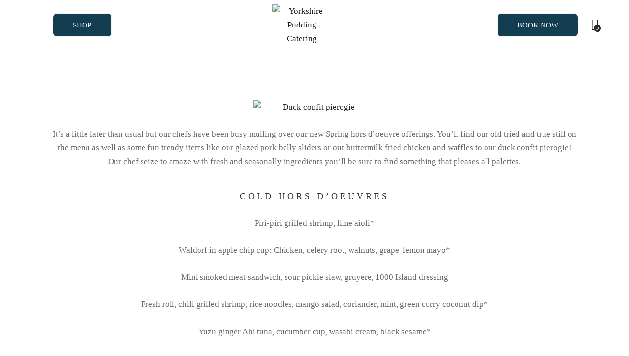

--- FILE ---
content_type: text/html; charset=UTF-8
request_url: https://ypcatering.com/new-spring-cocktail-menu/
body_size: 47210
content:
<!DOCTYPE html>
<html lang="en-CA" prefix="og: https://ogp.me/ns#" class="no-js scheme_default">

<head>
				<meta charset="UTF-8">
					<meta name="viewport" content="width=device-width, initial-scale=1">
		<meta name="format-detection" content="telephone=no">
		<link rel="profile" href="//gmpg.org/xfn/11">
					<link rel="pingback" href="https://ypcatering.com/xmlrpc.php">
				<style>img:is([sizes="auto" i], [sizes^="auto," i]) { contain-intrinsic-size: 3000px 1500px }</style>
	
<!-- Search Engine Optimization by Rank Math - https://rankmath.com/ -->
<title>New Spring Cocktail Menu | Yorkshire Pudding Catering</title>
<meta name="description" content="It&#039;s a little later than usual but our chefs have been busy mulling over our new Spring hors d&#039;oeuvre offerings. You&#039;ll find our old tried and true still on"/>
<meta name="robots" content="follow, index, max-snippet:-1, max-video-preview:-1, max-image-preview:large"/>
<link rel="canonical" href="https://ypcatering.com/new-spring-cocktail-menu/" />
<meta property="og:locale" content="en_US" />
<meta property="og:type" content="article" />
<meta property="og:title" content="New Spring Cocktail Menu | Yorkshire Pudding Catering" />
<meta property="og:description" content="It&#039;s a little later than usual but our chefs have been busy mulling over our new Spring hors d&#039;oeuvre offerings. You&#039;ll find our old tried and true still on" />
<meta property="og:url" content="https://ypcatering.com/new-spring-cocktail-menu/" />
<meta property="og:site_name" content="Yorkshire Pudding Inc." />
<meta property="article:section" content="All" />
<meta property="og:updated_time" content="2025-09-22T19:34:29-04:00" />
<meta property="og:image" content="https://ypcatering.com/wp-content/uploads/2015/05/Duck-confit-pierogie1-225x300.jpg" />
<meta property="og:image:secure_url" content="https://ypcatering.com/wp-content/uploads/2015/05/Duck-confit-pierogie1-225x300.jpg" />
<meta property="og:image:alt" content="New Spring Cocktail Menu" />
<meta property="article:published_time" content="2015-05-01T19:38:30-04:00" />
<meta property="article:modified_time" content="2025-09-22T19:34:29-04:00" />
<meta name="twitter:card" content="summary_large_image" />
<meta name="twitter:title" content="New Spring Cocktail Menu | Yorkshire Pudding Catering" />
<meta name="twitter:description" content="It&#039;s a little later than usual but our chefs have been busy mulling over our new Spring hors d&#039;oeuvre offerings. You&#039;ll find our old tried and true still on" />
<meta name="twitter:image" content="https://ypcatering.com/wp-content/uploads/2015/05/Duck-confit-pierogie1-225x300.jpg" />
<meta name="twitter:label1" content="Written by" />
<meta name="twitter:data1" content="Yorkshire Pudding" />
<meta name="twitter:label2" content="Time to read" />
<meta name="twitter:data2" content="1 minute" />
<script type="application/ld+json" class="rank-math-schema">{"@context":"https://schema.org","@graph":[{"@type":"Organization","@id":"https://ypcatering.com/#organization","name":"Yorkshire Pudding Inc.","url":"https://ypcatering.com","logo":{"@type":"ImageObject","@id":"https://ypcatering.com/#logo","url":"https://ypcatering.com/wp-content/uploads/2025/01/fav.png","contentUrl":"https://ypcatering.com/wp-content/uploads/2025/01/fav.png","caption":"Yorkshire Pudding Inc.","inLanguage":"en-CA","width":"512","height":"512"}},{"@type":"WebSite","@id":"https://ypcatering.com/#website","url":"https://ypcatering.com","name":"Yorkshire Pudding Inc.","alternateName":"Yorkshire Pudding Inc.","publisher":{"@id":"https://ypcatering.com/#organization"},"inLanguage":"en-CA"},{"@type":"WebPage","@id":"https://ypcatering.com/new-spring-cocktail-menu/#webpage","url":"https://ypcatering.com/new-spring-cocktail-menu/","name":"New Spring Cocktail Menu | Yorkshire Pudding Catering","datePublished":"2015-05-01T19:38:30-04:00","dateModified":"2025-09-22T19:34:29-04:00","isPartOf":{"@id":"https://ypcatering.com/#website"},"inLanguage":"en-CA"},{"@type":"Person","@id":"https://ypcatering.com/new-spring-cocktail-menu/#author","name":"Yorkshire Pudding","image":{"@type":"ImageObject","@id":"https://secure.gravatar.com/avatar/b01236c0e54671b4a6be13ca275e98fd4ab26b43301653666a1cbdc52577902d?s=96&amp;d=mm&amp;r=g","url":"https://secure.gravatar.com/avatar/b01236c0e54671b4a6be13ca275e98fd4ab26b43301653666a1cbdc52577902d?s=96&amp;d=mm&amp;r=g","caption":"Yorkshire Pudding","inLanguage":"en-CA"},"worksFor":{"@id":"https://ypcatering.com/#organization"}},{"@type":"BlogPosting","headline":"New Spring Cocktail Menu | Yorkshire Pudding Catering","datePublished":"2015-05-01T19:38:30-04:00","dateModified":"2025-09-22T19:34:29-04:00","author":{"@id":"https://ypcatering.com/new-spring-cocktail-menu/#author","name":"Yorkshire Pudding"},"publisher":{"@id":"https://ypcatering.com/#organization"},"description":"It&#039;s a little later than usual but our chefs have been busy mulling over our new Spring hors d&#039;oeuvre offerings. You&#039;ll find our old tried and true still on","name":"New Spring Cocktail Menu | Yorkshire Pudding Catering","@id":"https://ypcatering.com/new-spring-cocktail-menu/#richSnippet","isPartOf":{"@id":"https://ypcatering.com/new-spring-cocktail-menu/#webpage"},"inLanguage":"en-CA","mainEntityOfPage":{"@id":"https://ypcatering.com/new-spring-cocktail-menu/#webpage"}}]}</script>
<!-- /Rank Math WordPress SEO plugin -->

<link rel='dns-prefetch' href='//cdn.chatway.app' />
<link rel='dns-prefetch' href='//www.googletagmanager.com' />
<link rel='dns-prefetch' href='//fonts.googleapis.com' />
<link rel="alternate" type="application/rss+xml" title="Yorkshire Pudding Catering &raquo; Feed" href="https://ypcatering.com/feed/" />
<link rel="alternate" type="application/rss+xml" title="Yorkshire Pudding Catering &raquo; Comments Feed" href="https://ypcatering.com/comments/feed/" />
<link rel="alternate" type="application/rss+xml" title="Yorkshire Pudding Catering &raquo; New Spring Cocktail Menu Comments Feed" href="https://ypcatering.com/new-spring-cocktail-menu/feed/" />
			<meta property="og:type" content="article" />
			<meta property="og:url" content="https://ypcatering.com/new-spring-cocktail-menu/" />
			<meta property="og:title" content="New Spring Cocktail Menu" />
			<meta property="og:description" content="It&#039;s a little later than usual but our chefs have been busy mulling over our new Spring hors d&#039;oeuvre offerings. You&#039;ll find our old tried and true still on the menu as well as some fun trendy items like our glazed pork belly sliders or our buttermilk fried chicken and waffles to our duck" />  
							<meta property="og:image" content=""/>
				<script type="text/javascript">
/* <![CDATA[ */
window._wpemojiSettings = {"baseUrl":"https:\/\/s.w.org\/images\/core\/emoji\/16.0.1\/72x72\/","ext":".png","svgUrl":"https:\/\/s.w.org\/images\/core\/emoji\/16.0.1\/svg\/","svgExt":".svg","source":{"concatemoji":"https:\/\/ypcatering.com\/wp-includes\/js\/wp-emoji-release.min.js?ver=6.8.3"}};
/*! This file is auto-generated */
!function(s,n){var o,i,e;function c(e){try{var t={supportTests:e,timestamp:(new Date).valueOf()};sessionStorage.setItem(o,JSON.stringify(t))}catch(e){}}function p(e,t,n){e.clearRect(0,0,e.canvas.width,e.canvas.height),e.fillText(t,0,0);var t=new Uint32Array(e.getImageData(0,0,e.canvas.width,e.canvas.height).data),a=(e.clearRect(0,0,e.canvas.width,e.canvas.height),e.fillText(n,0,0),new Uint32Array(e.getImageData(0,0,e.canvas.width,e.canvas.height).data));return t.every(function(e,t){return e===a[t]})}function u(e,t){e.clearRect(0,0,e.canvas.width,e.canvas.height),e.fillText(t,0,0);for(var n=e.getImageData(16,16,1,1),a=0;a<n.data.length;a++)if(0!==n.data[a])return!1;return!0}function f(e,t,n,a){switch(t){case"flag":return n(e,"\ud83c\udff3\ufe0f\u200d\u26a7\ufe0f","\ud83c\udff3\ufe0f\u200b\u26a7\ufe0f")?!1:!n(e,"\ud83c\udde8\ud83c\uddf6","\ud83c\udde8\u200b\ud83c\uddf6")&&!n(e,"\ud83c\udff4\udb40\udc67\udb40\udc62\udb40\udc65\udb40\udc6e\udb40\udc67\udb40\udc7f","\ud83c\udff4\u200b\udb40\udc67\u200b\udb40\udc62\u200b\udb40\udc65\u200b\udb40\udc6e\u200b\udb40\udc67\u200b\udb40\udc7f");case"emoji":return!a(e,"\ud83e\udedf")}return!1}function g(e,t,n,a){var r="undefined"!=typeof WorkerGlobalScope&&self instanceof WorkerGlobalScope?new OffscreenCanvas(300,150):s.createElement("canvas"),o=r.getContext("2d",{willReadFrequently:!0}),i=(o.textBaseline="top",o.font="600 32px Arial",{});return e.forEach(function(e){i[e]=t(o,e,n,a)}),i}function t(e){var t=s.createElement("script");t.src=e,t.defer=!0,s.head.appendChild(t)}"undefined"!=typeof Promise&&(o="wpEmojiSettingsSupports",i=["flag","emoji"],n.supports={everything:!0,everythingExceptFlag:!0},e=new Promise(function(e){s.addEventListener("DOMContentLoaded",e,{once:!0})}),new Promise(function(t){var n=function(){try{var e=JSON.parse(sessionStorage.getItem(o));if("object"==typeof e&&"number"==typeof e.timestamp&&(new Date).valueOf()<e.timestamp+604800&&"object"==typeof e.supportTests)return e.supportTests}catch(e){}return null}();if(!n){if("undefined"!=typeof Worker&&"undefined"!=typeof OffscreenCanvas&&"undefined"!=typeof URL&&URL.createObjectURL&&"undefined"!=typeof Blob)try{var e="postMessage("+g.toString()+"("+[JSON.stringify(i),f.toString(),p.toString(),u.toString()].join(",")+"));",a=new Blob([e],{type:"text/javascript"}),r=new Worker(URL.createObjectURL(a),{name:"wpTestEmojiSupports"});return void(r.onmessage=function(e){c(n=e.data),r.terminate(),t(n)})}catch(e){}c(n=g(i,f,p,u))}t(n)}).then(function(e){for(var t in e)n.supports[t]=e[t],n.supports.everything=n.supports.everything&&n.supports[t],"flag"!==t&&(n.supports.everythingExceptFlag=n.supports.everythingExceptFlag&&n.supports[t]);n.supports.everythingExceptFlag=n.supports.everythingExceptFlag&&!n.supports.flag,n.DOMReady=!1,n.readyCallback=function(){n.DOMReady=!0}}).then(function(){return e}).then(function(){var e;n.supports.everything||(n.readyCallback(),(e=n.source||{}).concatemoji?t(e.concatemoji):e.wpemoji&&e.twemoji&&(t(e.twemoji),t(e.wpemoji)))}))}((window,document),window._wpemojiSettings);
/* ]]> */
</script>
<link property="stylesheet" rel='stylesheet' id='litespeed-cache-dummy-css' href='https://ypcatering.com/wp-content/plugins/litespeed-cache/assets/css/litespeed-dummy.css?ver=6.8.3' type='text/css' media='all' />
<link property="stylesheet" rel='stylesheet' id='delivery-date-block-frontend-css' href='https://ypcatering.com/wp-content/plugins/order-delivery-date/build/style-index.css?ver=7635f081523ba442b0cd' type='text/css' media='all' />
<link property="stylesheet" rel='stylesheet' id='thwcfe-contact-info-section-frontend-css' href='https://ypcatering.com/wp-content/plugins/woocommerce-checkout-field-editor-pro/block/assets/dist/style-contact-info-section-frontend.css?ver=3.7.1' type='text/css' media='all' />
<link property="stylesheet" rel='stylesheet' id='thwcfe-contact-info-section-editor-css' href='https://ypcatering.com/wp-content/plugins/woocommerce-checkout-field-editor-pro/block/assets/dist/style-contact-info-section.css?ver=3.7.1' type='text/css' media='all' />
<link property="stylesheet" rel='stylesheet' id='thwcfe-additional-sections-frontend-css' href='https://ypcatering.com/wp-content/plugins/woocommerce-checkout-field-editor-pro/block/assets/dist/style-additional-sections-frontend.css?ver=3.7.1' type='text/css' media='all' />
<link property="stylesheet" rel='stylesheet' id='trx_addons-icons-css' href='https://ypcatering.com/wp-content/plugins/trx_addons/css/font-icons/css/trx_addons_icons.css' type='text/css' media='all' />
<link property="stylesheet" rel='stylesheet' id='qw_extensions-icons-css' href='https://ypcatering.com/wp-content/plugins/trx_addons/addons/qw-extension/css/font-icons/css/qw_extension_icons.css' type='text/css' media='all' />
<link property="stylesheet" rel='stylesheet' id='eventicity-font-google_fonts-css' href='https://fonts.googleapis.com/css2?family=Marcellus:ital,wght@0,400;1,400&#038;family=DM+Sans:ital,wght@0,400;0,500;0,700;1,400;1,500;1,700&#038;subset=latin,latin-ext&#038;display=swap' type='text/css' media='all' />
<link property="stylesheet" rel='stylesheet' id='eventicity-fontello-css' href='https://ypcatering.com/wp-content/themes/eventicity/skins/default/css/font-icons/css/fontello.css' type='text/css' media='all' />
<style id='cf-frontend-style-inline-css' type='text/css'>
@font-face {
	font-family: 'YP2';
	font-style: normal;
	font-weight: 400;
	src: url('https://ypcatering.com/wp-content/uploads/2024/11/Satoshi-Regular.otf') format('OpenType');
}
@font-face {
	font-family: 'YP1';
	font-style: normal;
	font-weight: 400;
	src: url('https://ypcatering.com/wp-content/uploads/2024/12/Cammron-Regular.ttf') format('truetype');
}
</style>
<link property="stylesheet" rel='stylesheet' id='sbr_styles-css' href='https://ypcatering.com/wp-content/plugins/reviews-feed/assets/css/sbr-styles.css?ver=2.1.0' type='text/css' media='all' />
<link property="stylesheet" rel='stylesheet' id='sbi_styles-css' href='https://ypcatering.com/wp-content/plugins/instagram-feed/css/sbi-styles.min.css?ver=6.9.1' type='text/css' media='all' />
<style id='wp-emoji-styles-inline-css' type='text/css'>

	img.wp-smiley, img.emoji {
		display: inline !important;
		border: none !important;
		box-shadow: none !important;
		height: 1em !important;
		width: 1em !important;
		margin: 0 0.07em !important;
		vertical-align: -0.1em !important;
		background: none !important;
		padding: 0 !important;
	}
</style>
<link property="stylesheet" rel='stylesheet' id='wp-components-css' href='https://ypcatering.com/wp-includes/css/dist/components/style.min.css?ver=6.8.3' type='text/css' media='all' />
<link property="stylesheet" rel='stylesheet' id='wp-preferences-css' href='https://ypcatering.com/wp-includes/css/dist/preferences/style.min.css?ver=6.8.3' type='text/css' media='all' />
<link property="stylesheet" rel='stylesheet' id='wp-block-editor-css' href='https://ypcatering.com/wp-includes/css/dist/block-editor/style.min.css?ver=6.8.3' type='text/css' media='all' />
<link property="stylesheet" rel='stylesheet' id='popup-maker-block-library-style-css' href='https://ypcatering.com/wp-content/plugins/popup-maker/dist/packages/block-library-style.css?ver=dbea705cfafe089d65f1' type='text/css' media='all' />
<style id='global-styles-inline-css' type='text/css'>
:root{--wp--preset--aspect-ratio--square: 1;--wp--preset--aspect-ratio--4-3: 4/3;--wp--preset--aspect-ratio--3-4: 3/4;--wp--preset--aspect-ratio--3-2: 3/2;--wp--preset--aspect-ratio--2-3: 2/3;--wp--preset--aspect-ratio--16-9: 16/9;--wp--preset--aspect-ratio--9-16: 9/16;--wp--preset--color--black: #000000;--wp--preset--color--cyan-bluish-gray: #abb8c3;--wp--preset--color--white: #ffffff;--wp--preset--color--pale-pink: #f78da7;--wp--preset--color--vivid-red: #cf2e2e;--wp--preset--color--luminous-vivid-orange: #ff6900;--wp--preset--color--luminous-vivid-amber: #fcb900;--wp--preset--color--light-green-cyan: #7bdcb5;--wp--preset--color--vivid-green-cyan: #00d084;--wp--preset--color--pale-cyan-blue: #8ed1fc;--wp--preset--color--vivid-cyan-blue: #0693e3;--wp--preset--color--vivid-purple: #9b51e0;--wp--preset--color--bg-color: #ffffff;--wp--preset--color--bd-color: #E0DAD3;--wp--preset--color--text-dark: #221F1E;--wp--preset--color--text-light: #A5A5A5;--wp--preset--color--text-link: #212831;--wp--preset--color--text-hover: #212831;--wp--preset--color--text-link-2: #212831;--wp--preset--color--text-hover-2: #212831;--wp--preset--color--text-link-3: #212831;--wp--preset--color--text-hover-3: #212831;--wp--preset--gradient--vivid-cyan-blue-to-vivid-purple: linear-gradient(135deg,rgba(6,147,227,1) 0%,rgb(155,81,224) 100%);--wp--preset--gradient--light-green-cyan-to-vivid-green-cyan: linear-gradient(135deg,rgb(122,220,180) 0%,rgb(0,208,130) 100%);--wp--preset--gradient--luminous-vivid-amber-to-luminous-vivid-orange: linear-gradient(135deg,rgba(252,185,0,1) 0%,rgba(255,105,0,1) 100%);--wp--preset--gradient--luminous-vivid-orange-to-vivid-red: linear-gradient(135deg,rgba(255,105,0,1) 0%,rgb(207,46,46) 100%);--wp--preset--gradient--very-light-gray-to-cyan-bluish-gray: linear-gradient(135deg,rgb(238,238,238) 0%,rgb(169,184,195) 100%);--wp--preset--gradient--cool-to-warm-spectrum: linear-gradient(135deg,rgb(74,234,220) 0%,rgb(151,120,209) 20%,rgb(207,42,186) 40%,rgb(238,44,130) 60%,rgb(251,105,98) 80%,rgb(254,248,76) 100%);--wp--preset--gradient--blush-light-purple: linear-gradient(135deg,rgb(255,206,236) 0%,rgb(152,150,240) 100%);--wp--preset--gradient--blush-bordeaux: linear-gradient(135deg,rgb(254,205,165) 0%,rgb(254,45,45) 50%,rgb(107,0,62) 100%);--wp--preset--gradient--luminous-dusk: linear-gradient(135deg,rgb(255,203,112) 0%,rgb(199,81,192) 50%,rgb(65,88,208) 100%);--wp--preset--gradient--pale-ocean: linear-gradient(135deg,rgb(255,245,203) 0%,rgb(182,227,212) 50%,rgb(51,167,181) 100%);--wp--preset--gradient--electric-grass: linear-gradient(135deg,rgb(202,248,128) 0%,rgb(113,206,126) 100%);--wp--preset--gradient--midnight: linear-gradient(135deg,rgb(2,3,129) 0%,rgb(40,116,252) 100%);--wp--preset--gradient--vertical-link-to-hover: linear-gradient(to bottom,var(--theme-color-text_link) 0%,var(--theme-color-text_hover) 100%);--wp--preset--gradient--diagonal-link-to-hover: linear-gradient(to bottom right,var(--theme-color-text_link) 0%,var(--theme-color-text_hover) 100%);--wp--preset--font-size--small: 13px;--wp--preset--font-size--medium: clamp(14px, 0.875rem + ((1vw - 3.2px) * 0.513), 20px);--wp--preset--font-size--large: clamp(22.041px, 1.378rem + ((1vw - 3.2px) * 1.193), 36px);--wp--preset--font-size--x-large: clamp(25.014px, 1.563rem + ((1vw - 3.2px) * 1.452), 42px);--wp--preset--font-family--p-font: "DM Sans",sans-serif;--wp--preset--font-family--post-font: inherit;--wp--preset--font-family--h-1-font: Marcellus,serif;--wp--preset--spacing--20: 0.44rem;--wp--preset--spacing--30: 0.67rem;--wp--preset--spacing--40: 1rem;--wp--preset--spacing--50: 1.5rem;--wp--preset--spacing--60: 2.25rem;--wp--preset--spacing--70: 3.38rem;--wp--preset--spacing--80: 5.06rem;--wp--preset--shadow--natural: 6px 6px 9px rgba(0, 0, 0, 0.2);--wp--preset--shadow--deep: 12px 12px 50px rgba(0, 0, 0, 0.4);--wp--preset--shadow--sharp: 6px 6px 0px rgba(0, 0, 0, 0.2);--wp--preset--shadow--outlined: 6px 6px 0px -3px rgba(255, 255, 255, 1), 6px 6px rgba(0, 0, 0, 1);--wp--preset--shadow--crisp: 6px 6px 0px rgba(0, 0, 0, 1);--wp--custom--spacing--tiny: var(--sc-space-tiny,   1rem);--wp--custom--spacing--small: var(--sc-space-small,  2rem);--wp--custom--spacing--medium: var(--sc-space-medium, 3.3333rem);--wp--custom--spacing--large: var(--sc-space-large,  6.6667rem);--wp--custom--spacing--huge: var(--sc-space-huge,   8.6667rem);}:root { --wp--style--global--content-size: 950px;--wp--style--global--wide-size: 1490px; }:where(body) { margin: 0; }.wp-site-blocks > .alignleft { float: left; margin-right: 2em; }.wp-site-blocks > .alignright { float: right; margin-left: 2em; }.wp-site-blocks > .aligncenter { justify-content: center; margin-left: auto; margin-right: auto; }:where(.is-layout-flex){gap: 0.5em;}:where(.is-layout-grid){gap: 0.5em;}.is-layout-flow > .alignleft{float: left;margin-inline-start: 0;margin-inline-end: 2em;}.is-layout-flow > .alignright{float: right;margin-inline-start: 2em;margin-inline-end: 0;}.is-layout-flow > .aligncenter{margin-left: auto !important;margin-right: auto !important;}.is-layout-constrained > .alignleft{float: left;margin-inline-start: 0;margin-inline-end: 2em;}.is-layout-constrained > .alignright{float: right;margin-inline-start: 2em;margin-inline-end: 0;}.is-layout-constrained > .aligncenter{margin-left: auto !important;margin-right: auto !important;}.is-layout-constrained > :where(:not(.alignleft):not(.alignright):not(.alignfull)){max-width: var(--wp--style--global--content-size);margin-left: auto !important;margin-right: auto !important;}.is-layout-constrained > .alignwide{max-width: var(--wp--style--global--wide-size);}body .is-layout-flex{display: flex;}.is-layout-flex{flex-wrap: wrap;align-items: center;}.is-layout-flex > :is(*, div){margin: 0;}body .is-layout-grid{display: grid;}.is-layout-grid > :is(*, div){margin: 0;}body{padding-top: 0px;padding-right: 0px;padding-bottom: 0px;padding-left: 0px;}a:where(:not(.wp-element-button)){text-decoration: underline;}:root :where(.wp-element-button, .wp-block-button__link){background-color: #32373c;border-width: 0;color: #fff;font-family: inherit;font-size: inherit;line-height: inherit;padding: calc(0.667em + 2px) calc(1.333em + 2px);text-decoration: none;}.has-black-color{color: var(--wp--preset--color--black) !important;}.has-cyan-bluish-gray-color{color: var(--wp--preset--color--cyan-bluish-gray) !important;}.has-white-color{color: var(--wp--preset--color--white) !important;}.has-pale-pink-color{color: var(--wp--preset--color--pale-pink) !important;}.has-vivid-red-color{color: var(--wp--preset--color--vivid-red) !important;}.has-luminous-vivid-orange-color{color: var(--wp--preset--color--luminous-vivid-orange) !important;}.has-luminous-vivid-amber-color{color: var(--wp--preset--color--luminous-vivid-amber) !important;}.has-light-green-cyan-color{color: var(--wp--preset--color--light-green-cyan) !important;}.has-vivid-green-cyan-color{color: var(--wp--preset--color--vivid-green-cyan) !important;}.has-pale-cyan-blue-color{color: var(--wp--preset--color--pale-cyan-blue) !important;}.has-vivid-cyan-blue-color{color: var(--wp--preset--color--vivid-cyan-blue) !important;}.has-vivid-purple-color{color: var(--wp--preset--color--vivid-purple) !important;}.has-bg-color-color{color: var(--wp--preset--color--bg-color) !important;}.has-bd-color-color{color: var(--wp--preset--color--bd-color) !important;}.has-text-dark-color{color: var(--wp--preset--color--text-dark) !important;}.has-text-light-color{color: var(--wp--preset--color--text-light) !important;}.has-text-link-color{color: var(--wp--preset--color--text-link) !important;}.has-text-hover-color{color: var(--wp--preset--color--text-hover) !important;}.has-text-link-2-color{color: var(--wp--preset--color--text-link-2) !important;}.has-text-hover-2-color{color: var(--wp--preset--color--text-hover-2) !important;}.has-text-link-3-color{color: var(--wp--preset--color--text-link-3) !important;}.has-text-hover-3-color{color: var(--wp--preset--color--text-hover-3) !important;}.has-black-background-color{background-color: var(--wp--preset--color--black) !important;}.has-cyan-bluish-gray-background-color{background-color: var(--wp--preset--color--cyan-bluish-gray) !important;}.has-white-background-color{background-color: var(--wp--preset--color--white) !important;}.has-pale-pink-background-color{background-color: var(--wp--preset--color--pale-pink) !important;}.has-vivid-red-background-color{background-color: var(--wp--preset--color--vivid-red) !important;}.has-luminous-vivid-orange-background-color{background-color: var(--wp--preset--color--luminous-vivid-orange) !important;}.has-luminous-vivid-amber-background-color{background-color: var(--wp--preset--color--luminous-vivid-amber) !important;}.has-light-green-cyan-background-color{background-color: var(--wp--preset--color--light-green-cyan) !important;}.has-vivid-green-cyan-background-color{background-color: var(--wp--preset--color--vivid-green-cyan) !important;}.has-pale-cyan-blue-background-color{background-color: var(--wp--preset--color--pale-cyan-blue) !important;}.has-vivid-cyan-blue-background-color{background-color: var(--wp--preset--color--vivid-cyan-blue) !important;}.has-vivid-purple-background-color{background-color: var(--wp--preset--color--vivid-purple) !important;}.has-bg-color-background-color{background-color: var(--wp--preset--color--bg-color) !important;}.has-bd-color-background-color{background-color: var(--wp--preset--color--bd-color) !important;}.has-text-dark-background-color{background-color: var(--wp--preset--color--text-dark) !important;}.has-text-light-background-color{background-color: var(--wp--preset--color--text-light) !important;}.has-text-link-background-color{background-color: var(--wp--preset--color--text-link) !important;}.has-text-hover-background-color{background-color: var(--wp--preset--color--text-hover) !important;}.has-text-link-2-background-color{background-color: var(--wp--preset--color--text-link-2) !important;}.has-text-hover-2-background-color{background-color: var(--wp--preset--color--text-hover-2) !important;}.has-text-link-3-background-color{background-color: var(--wp--preset--color--text-link-3) !important;}.has-text-hover-3-background-color{background-color: var(--wp--preset--color--text-hover-3) !important;}.has-black-border-color{border-color: var(--wp--preset--color--black) !important;}.has-cyan-bluish-gray-border-color{border-color: var(--wp--preset--color--cyan-bluish-gray) !important;}.has-white-border-color{border-color: var(--wp--preset--color--white) !important;}.has-pale-pink-border-color{border-color: var(--wp--preset--color--pale-pink) !important;}.has-vivid-red-border-color{border-color: var(--wp--preset--color--vivid-red) !important;}.has-luminous-vivid-orange-border-color{border-color: var(--wp--preset--color--luminous-vivid-orange) !important;}.has-luminous-vivid-amber-border-color{border-color: var(--wp--preset--color--luminous-vivid-amber) !important;}.has-light-green-cyan-border-color{border-color: var(--wp--preset--color--light-green-cyan) !important;}.has-vivid-green-cyan-border-color{border-color: var(--wp--preset--color--vivid-green-cyan) !important;}.has-pale-cyan-blue-border-color{border-color: var(--wp--preset--color--pale-cyan-blue) !important;}.has-vivid-cyan-blue-border-color{border-color: var(--wp--preset--color--vivid-cyan-blue) !important;}.has-vivid-purple-border-color{border-color: var(--wp--preset--color--vivid-purple) !important;}.has-bg-color-border-color{border-color: var(--wp--preset--color--bg-color) !important;}.has-bd-color-border-color{border-color: var(--wp--preset--color--bd-color) !important;}.has-text-dark-border-color{border-color: var(--wp--preset--color--text-dark) !important;}.has-text-light-border-color{border-color: var(--wp--preset--color--text-light) !important;}.has-text-link-border-color{border-color: var(--wp--preset--color--text-link) !important;}.has-text-hover-border-color{border-color: var(--wp--preset--color--text-hover) !important;}.has-text-link-2-border-color{border-color: var(--wp--preset--color--text-link-2) !important;}.has-text-hover-2-border-color{border-color: var(--wp--preset--color--text-hover-2) !important;}.has-text-link-3-border-color{border-color: var(--wp--preset--color--text-link-3) !important;}.has-text-hover-3-border-color{border-color: var(--wp--preset--color--text-hover-3) !important;}.has-vivid-cyan-blue-to-vivid-purple-gradient-background{background: var(--wp--preset--gradient--vivid-cyan-blue-to-vivid-purple) !important;}.has-light-green-cyan-to-vivid-green-cyan-gradient-background{background: var(--wp--preset--gradient--light-green-cyan-to-vivid-green-cyan) !important;}.has-luminous-vivid-amber-to-luminous-vivid-orange-gradient-background{background: var(--wp--preset--gradient--luminous-vivid-amber-to-luminous-vivid-orange) !important;}.has-luminous-vivid-orange-to-vivid-red-gradient-background{background: var(--wp--preset--gradient--luminous-vivid-orange-to-vivid-red) !important;}.has-very-light-gray-to-cyan-bluish-gray-gradient-background{background: var(--wp--preset--gradient--very-light-gray-to-cyan-bluish-gray) !important;}.has-cool-to-warm-spectrum-gradient-background{background: var(--wp--preset--gradient--cool-to-warm-spectrum) !important;}.has-blush-light-purple-gradient-background{background: var(--wp--preset--gradient--blush-light-purple) !important;}.has-blush-bordeaux-gradient-background{background: var(--wp--preset--gradient--blush-bordeaux) !important;}.has-luminous-dusk-gradient-background{background: var(--wp--preset--gradient--luminous-dusk) !important;}.has-pale-ocean-gradient-background{background: var(--wp--preset--gradient--pale-ocean) !important;}.has-electric-grass-gradient-background{background: var(--wp--preset--gradient--electric-grass) !important;}.has-midnight-gradient-background{background: var(--wp--preset--gradient--midnight) !important;}.has-vertical-link-to-hover-gradient-background{background: var(--wp--preset--gradient--vertical-link-to-hover) !important;}.has-diagonal-link-to-hover-gradient-background{background: var(--wp--preset--gradient--diagonal-link-to-hover) !important;}.has-small-font-size{font-size: var(--wp--preset--font-size--small) !important;}.has-medium-font-size{font-size: var(--wp--preset--font-size--medium) !important;}.has-large-font-size{font-size: var(--wp--preset--font-size--large) !important;}.has-x-large-font-size{font-size: var(--wp--preset--font-size--x-large) !important;}.has-p-font-font-family{font-family: var(--wp--preset--font-family--p-font) !important;}.has-post-font-font-family{font-family: var(--wp--preset--font-family--post-font) !important;}.has-h-1-font-font-family{font-family: var(--wp--preset--font-family--h-1-font) !important;}
:root :where(.wp-block-button .wp-block-button__link){background-color: var(--theme-color-text_link);border-radius: 0;color: var(--theme-color-inverse_link);font-family: var(--theme-font-button_font-family);font-size: var(--theme-font-button_font-size);font-weight: var(--theme-font-button_font-weight);line-height: var(--theme-font-button_line-height);}
:where(.wp-block-post-template.is-layout-flex){gap: 1.25em;}:where(.wp-block-post-template.is-layout-grid){gap: 1.25em;}
:where(.wp-block-columns.is-layout-flex){gap: 2em;}:where(.wp-block-columns.is-layout-grid){gap: 2em;}
:root :where(.wp-block-pullquote){border-width: 1px 0;font-size: clamp(0.984em, 0.984rem + ((1vw - 0.2em) * 0.706), 1.5em);line-height: 1.6;}
:root :where(.wp-block-post-comments){padding-top: var(--wp--custom--spacing--small);}
:root :where(.wp-block-quote){border-width: 1px;}
</style>
<link property="stylesheet" rel='stylesheet' id='magnific-popup-css' href='https://ypcatering.com/wp-content/plugins/trx_addons/js/magnific/magnific-popup.min.css' type='text/css' media='all' />
<link property="stylesheet" rel='stylesheet' id='woocommerce-layout-css' href='https://ypcatering.com/wp-content/plugins/woocommerce/assets/css/woocommerce-layout.css?ver=10.3.3' type='text/css' media='all' />
<link property="stylesheet" rel='stylesheet' id='woocommerce-smallscreen-css' href='https://ypcatering.com/wp-content/plugins/woocommerce/assets/css/woocommerce-smallscreen.css?ver=10.3.3' type='text/css' media='only screen and (max-width: 768px)' />
<link property="stylesheet" rel='stylesheet' id='woocommerce-general-css' href='https://ypcatering.com/wp-content/plugins/woocommerce/assets/css/woocommerce.css?ver=10.3.3' type='text/css' media='all' />
<style id='woocommerce-inline-inline-css' type='text/css'>
.woocommerce form .form-row .required { visibility: visible; }
</style>
<link property="stylesheet" rel='stylesheet' id='brands-styles-css' href='https://ypcatering.com/wp-content/plugins/woocommerce/assets/css/brands.css?ver=10.3.3' type='text/css' media='all' />
<link property="stylesheet" rel='stylesheet' id='popup-maker-site-css' href='//ypcatering.com/wp-content/uploads/pum/pum-site-styles.css?generated=1764447657&#038;ver=1.21.4' type='text/css' media='all' />

<link property="stylesheet" rel='stylesheet' id='elementor-icons-css' href='https://ypcatering.com/wp-content/plugins/elementor/assets/lib/eicons/css/elementor-icons.min.css?ver=5.43.0' type='text/css' media='all' />
<link property="stylesheet" rel='stylesheet' id='elementor-frontend-css' href='https://ypcatering.com/wp-content/uploads/elementor/css/custom-frontend.min.css?ver=1764443485' type='text/css' media='all' />
<style id='elementor-frontend-inline-css' type='text/css'>
.elementor-kit-15{--e-global-color-primary:#6EC1E4;--e-global-color-secondary:#54595F;--e-global-color-text:#7A7A7A;--e-global-color-accent:#61CE70;--e-global-color-61c01e98:#4054B2;--e-global-color-69bf31ed:#23A455;--e-global-color-7a1ccbe5:#000;--e-global-color-13ed1179:#FFF;--e-global-color-e7ddfef:#191E24;--e-global-color-d97e62b:#4F6F7E;--e-global-typography-primary-font-family:"Roboto";--e-global-typography-primary-font-weight:600;--e-global-typography-secondary-font-family:"Roboto Slab";--e-global-typography-secondary-font-weight:400;--e-global-typography-text-font-family:"Roboto";--e-global-typography-text-font-weight:400;--e-global-typography-accent-font-family:"Roboto";--e-global-typography-accent-font-weight:500;}.elementor-kit-15 e-page-transition{background-color:#FFBC7D;}.elementor-section.elementor-section-boxed > .elementor-container{max-width:1520px;}.e-con{--container-max-width:1520px;}.elementor-widget:not(:last-child){margin-block-end:0px;}.elementor-element{--widgets-spacing:0px 0px;--widgets-spacing-row:0px;--widgets-spacing-column:0px;}{}.sc_layouts_title_caption{display:var(--page-title-display);}@media(max-width:1279px){.elementor-section.elementor-section-boxed > .elementor-container{max-width:1024px;}.e-con{--container-max-width:1024px;}}@media(max-width:767px){.elementor-section.elementor-section-boxed > .elementor-container{max-width:767px;}.e-con{--container-max-width:767px;}}
.elementor-1083 .elementor-element.elementor-element-2022bd7 .trx_addons_bg_text{z-index:0;}.elementor-1083 .elementor-element.elementor-element-2022bd7 .trx_addons_bg_text.trx_addons_marquee_wrap:not(.trx_addons_marquee_reverse) .trx_addons_marquee_element{padding-right:50px;}.elementor-1083 .elementor-element.elementor-element-2022bd7 .trx_addons_bg_text.trx_addons_marquee_wrap.trx_addons_marquee_reverse .trx_addons_marquee_element{padding-left:50px;}.elementor-1083 .elementor-element.elementor-element-c66e31d > .elementor-widget-container{margin:0px 0px 0px 0px;padding:0px 0px 0px 0px;}.elementor-1083 .elementor-element.elementor-element-c66e31d{z-index:0;}
</style>
<link property="stylesheet" rel='stylesheet' id='elementor-pro-css' href='https://ypcatering.com/wp-content/uploads/elementor/css/custom-pro-frontend.min.css?ver=1764443485' type='text/css' media='all' />
<style id="elementor-post-57872">.elementor-57872 .elementor-element.elementor-element-b977c4c > .elementor-container > .elementor-column > .elementor-widget-wrap{align-content:center;align-items:center;}.elementor-57872 .elementor-element.elementor-element-b977c4c .trx_addons_bg_text{z-index:0;}.elementor-57872 .elementor-element.elementor-element-b977c4c .trx_addons_bg_text.trx_addons_marquee_wrap:not(.trx_addons_marquee_reverse) .trx_addons_marquee_element{padding-right:50px;}.elementor-57872 .elementor-element.elementor-element-b977c4c .trx_addons_bg_text.trx_addons_marquee_wrap.trx_addons_marquee_reverse .trx_addons_marquee_element{padding-left:50px;}.elementor-57872 .elementor-element.elementor-element-b977c4c{padding:0px 10px 0px 10px;}.elementor-57872 .elementor-element.elementor-element-718c588.elementor-column > .elementor-widget-wrap{justify-content:flex-end;}.elementor-57872 .elementor-element.elementor-element-0eb64fd > .elementor-widget-container{margin:0em 0em 0em 0em;padding:0px 0px 0px 0px;}.elementor-57872 .elementor-element.elementor-element-aea1f10 > .elementor-element-populated{margin:0rem 0rem 0rem 0rem;--e-column-margin-right:0rem;--e-column-margin-left:0rem;}.elementor-57872 .elementor-element.elementor-element-b0ad677 .logo_image{max-height:160px;}.elementor-57872 .elementor-element.elementor-element-2dccd75.elementor-column > .elementor-widget-wrap{justify-content:flex-start;}.elementor-57872 .elementor-element.elementor-element-2c7eb95 > .elementor-widget-container{margin:0em 0em 0em 0em;padding:0px 0px 0px 0px;}.elementor-57872 .elementor-element.elementor-element-78be32fd > .elementor-widget-container{margin:-5px 0px 0px 0px;}.elementor-57872 .elementor-element.elementor-element-b1e1de5 > .elementor-container > .elementor-column > .elementor-widget-wrap{align-content:center;align-items:center;}.elementor-57872 .elementor-element.elementor-element-b1e1de5 .trx_addons_bg_text{z-index:0;}.elementor-57872 .elementor-element.elementor-element-b1e1de5 .trx_addons_bg_text.trx_addons_marquee_wrap:not(.trx_addons_marquee_reverse) .trx_addons_marquee_element{padding-right:50px;}.elementor-57872 .elementor-element.elementor-element-b1e1de5 .trx_addons_bg_text.trx_addons_marquee_wrap.trx_addons_marquee_reverse .trx_addons_marquee_element{padding-left:50px;}.elementor-57872 .elementor-element.elementor-element-b1e1de5{transition:background 0.3s, border 0.3s, border-radius 0.3s, box-shadow 0.3s;padding:10px 55px 10px 55px;}.elementor-57872 .elementor-element.elementor-element-b1e1de5 > .elementor-background-overlay{transition:background 0.3s, border-radius 0.3s, opacity 0.3s;}.elementor-57872 .elementor-element.elementor-element-54c7b42.elementor-column > .elementor-widget-wrap{justify-content:flex-end;}.elementor-57872 .elementor-element.elementor-element-ebc2f21 > .elementor-widget-container{margin:0em 0em 0em 0em;padding:0px 0px 0px 0px;}.elementor-57872 .elementor-element.elementor-element-1af4988 > .elementor-element-populated{margin:0rem 0rem 0rem 0rem;--e-column-margin-right:0rem;--e-column-margin-left:0rem;}.elementor-57872 .elementor-element.elementor-element-dcb5f25 .logo_image{max-height:60px;}.elementor-57872 .elementor-element.elementor-element-077a2b8.elementor-column > .elementor-widget-wrap{justify-content:flex-start;}.elementor-57872 .elementor-element.elementor-element-9ef67c8 > .elementor-widget-container{margin:0em 0em 0em 0em;padding:0px 0px 0px 0px;}.elementor-57872 .elementor-element.elementor-element-a87de1f > .elementor-widget-container{margin:-5px 0px 0px 0px;}.elementor-57872 .elementor-element.elementor-element-79e6e8a > .elementor-container > .elementor-column > .elementor-widget-wrap{align-content:center;align-items:center;}.elementor-57872 .elementor-element.elementor-element-79e6e8a .trx_addons_bg_text{z-index:0;}.elementor-57872 .elementor-element.elementor-element-79e6e8a .trx_addons_bg_text.trx_addons_marquee_wrap:not(.trx_addons_marquee_reverse) .trx_addons_marquee_element{padding-right:50px;}.elementor-57872 .elementor-element.elementor-element-79e6e8a .trx_addons_bg_text.trx_addons_marquee_wrap.trx_addons_marquee_reverse .trx_addons_marquee_element{padding-left:50px;}.elementor-57872 .elementor-element.elementor-element-79e6e8a{padding:15px 30px 15px 30px;}.elementor-57872 .elementor-element.elementor-element-f75b686 .logo_image{max-height:120px;}.elementor-57872 .elementor-element.elementor-element-40840b5 > .elementor-widget-container{margin:-5px 0px 0px 0px;}.elementor-57872 .elementor-element.elementor-element-1af00521 > .elementor-widget-container{margin:0px 0px 0px 0px;}.trx-addons-layout--edit-mode .trx-addons-layout__inner{background-color:var(--theme-color-bg_color);}.trx-addons-layout--single-preview .trx-addons-layout__inner{background-color:var(--theme-color-bg_color);}@media(max-width:1279px){.elementor-57872 .elementor-element.elementor-element-b977c4c{padding:15px 30px 15px 30px;}.elementor-57872 .elementor-element.elementor-element-b0ad677 .logo_image{max-height:40px;}.elementor-57872 .elementor-element.elementor-element-78be32fd > .elementor-widget-container{margin:-3px 0px 0px 0px;}.elementor-57872 .elementor-element.elementor-element-b1e1de5{padding:15px 30px 15px 30px;}.elementor-57872 .elementor-element.elementor-element-dcb5f25 .logo_image{max-height:40px;}.elementor-57872 .elementor-element.elementor-element-a87de1f > .elementor-widget-container{margin:-3px 0px 0px 0px;}.elementor-57872 .elementor-element.elementor-element-f75b686 .logo_image{max-height:40px;}.elementor-57872 .elementor-element.elementor-element-40840b5 > .elementor-widget-container{margin:-3px 0px 0px 0px;}}@media(max-width:767px){.elementor-57872 .elementor-element.elementor-element-79e6e8a{padding:10px 20px 10px 20px;}.elementor-57872 .elementor-element.elementor-element-1465c60e{width:50%;}.elementor-57872 .elementor-element.elementor-element-67f7576a{width:50%;}}@media(min-width:768px){.elementor-57872 .elementor-element.elementor-element-718c588{width:41%;}.elementor-57872 .elementor-element.elementor-element-aea1f10{width:14%;}.elementor-57872 .elementor-element.elementor-element-2dccd75{width:45%;}.elementor-57872 .elementor-element.elementor-element-54c7b42{width:41%;}.elementor-57872 .elementor-element.elementor-element-1af4988{width:14%;}.elementor-57872 .elementor-element.elementor-element-077a2b8{width:45%;}}</style>
<style id="elementor-post-48017">.elementor-48017 .elementor-element.elementor-element-127b2d04 > .elementor-container > .elementor-column > .elementor-widget-wrap{align-content:center;align-items:center;}.elementor-48017 .elementor-element.elementor-element-127b2d04 .trx_addons_bg_text{z-index:0;}.elementor-48017 .elementor-element.elementor-element-127b2d04 .trx_addons_bg_text.trx_addons_marquee_wrap:not(.trx_addons_marquee_reverse) .trx_addons_marquee_element{padding-right:50px;}.elementor-48017 .elementor-element.elementor-element-127b2d04 .trx_addons_bg_text.trx_addons_marquee_wrap.trx_addons_marquee_reverse .trx_addons_marquee_element{padding-left:50px;}.elementor-48017 .elementor-element.elementor-element-127b2d04{padding:3.4vw 0vw 3.4vw 0vw;}.elementor-48017 .elementor-element.elementor-element-6cebccde > .elementor-widget-container{margin:-2px 0px 0px 0px;}.elementor-48017 .elementor-element.elementor-element-6cebccde{font-size:16px;color:#9E9E9F;}.elementor-48017 .elementor-element.elementor-element-f890269 .logo_image{max-height:150px;}.elementor-48017 .elementor-element.elementor-global-63527 .sc_item_title_text{-webkit-text-stroke-width:0px;}.elementor-48017 .elementor-element.elementor-global-63527 .sc_item_title_text2{-webkit-text-stroke-width:0px;}.trx-addons-layout--edit-mode .trx-addons-layout__inner{background-color:var(--theme-color-bg_color);}.trx-addons-layout--single-preview .trx-addons-layout__inner{background-color:var(--theme-color-bg_color);}@media(max-width:1279px){.elementor-48017 .elementor-element.elementor-element-127b2d04{padding:40px 0px 40px 0px;}.elementor-48017 .elementor-element.elementor-element-f890269 .logo_image{max-height:40px;}}@media(max-width:767px){.elementor-48017 .elementor-element.elementor-element-127b2d04{padding:35px 0px 35px 0px;}.elementor-48017 .elementor-element.elementor-element-33893b9d > .elementor-element-populated{margin:5px 0px 0px 0px;--e-column-margin-right:0px;--e-column-margin-left:0px;}.elementor-48017 .elementor-element.elementor-element-6cebccde{font-size:15px;line-height:1.4em;}.elementor-48017 .elementor-element.elementor-element-4456d99c > .elementor-element-populated{margin:5px 0px 0px 0px;--e-column-margin-right:0px;--e-column-margin-left:0px;}.elementor-48017 .elementor-element.elementor-element-f890269 .logo_image{max-height:100px;}}</style>
<link property="stylesheet" rel='stylesheet' id='trx_addons-css' href='https://ypcatering.com/wp-content/plugins/trx_addons/css/__styles.css' type='text/css' media='all' />
<link property="stylesheet" rel='stylesheet' id='trx_addons-woocommerce-css' href='https://ypcatering.com/wp-content/plugins/trx_addons/components/api/woocommerce/woocommerce.css' type='text/css' media='all' />
<link property="stylesheet" rel='stylesheet' id='trx_addons-woocommerce-responsive-css' href='https://ypcatering.com/wp-content/plugins/trx_addons/components/api/woocommerce/woocommerce.responsive.css' type='text/css' media='(max-width:1279px)' />
<link property="stylesheet" rel='stylesheet' id='trx_addons-sc_content-css' href='https://ypcatering.com/wp-content/plugins/trx_addons/components/shortcodes/content/content.css' type='text/css' media='all' />
<link property="stylesheet" rel='stylesheet' id='trx_addons-sc_content-responsive-css' href='https://ypcatering.com/wp-content/plugins/trx_addons/components/shortcodes/content/content.responsive.css' type='text/css' media='(max-width:1439px)' />
<link property="stylesheet" rel='stylesheet' id='trx_addons-sc_icons-css' href='https://ypcatering.com/wp-content/plugins/trx_addons/components/shortcodes/icons/icons.css' type='text/css' media='all' />
<link property="stylesheet" rel='stylesheet' id='trx_addons_qw_extension-icons-css' href='https://ypcatering.com/wp-content/plugins/trx_addons/addons/qw-extension/css/qw_extension_icons.css' type='text/css' media='all' />
<link property="stylesheet" rel='stylesheet' id='trx_addons_qw_extension-icons-responsive-css' href='https://ypcatering.com/wp-content/plugins/trx_addons/addons/qw-extension/css/qw_extension_icons.responsive.css' type='text/css' media='all' />
<link property="stylesheet" rel='stylesheet' id='trx_addons-sc_icons-responsive-css' href='https://ypcatering.com/wp-content/plugins/trx_addons/components/shortcodes/icons/icons.responsive.css' type='text/css' media='(max-width:1279px)' />
<link property="stylesheet" rel='stylesheet' id='trx_addons-animations-css' href='https://ypcatering.com/wp-content/plugins/trx_addons/css/trx_addons.animations.css' type='text/css' media='all' />
<link property="stylesheet" rel='stylesheet' id='trx_addons-mouse-helper-css' href='https://ypcatering.com/wp-content/plugins/trx_addons/addons/mouse-helper/mouse-helper.css' type='text/css' media='all' />




<link property="stylesheet" rel='stylesheet' id='sbistyles-css' href='https://ypcatering.com/wp-content/plugins/instagram-feed/css/sbi-styles.min.css?ver=6.9.1' type='text/css' media='all' />
<link property="stylesheet" rel='stylesheet' id='fluentform-elementor-widget-css' href='https://ypcatering.com/wp-content/plugins/fluentform/assets/css/fluent-forms-elementor-widget.css?ver=6.1.4' type='text/css' media='all' />



<style type="text/css">
			.holidays {
				background-color: #ff0000 !important; 
			}

			.booked_dates {
				background-color: #ff0000 !important;
			}

			.cut_off_time_over {
				background-color: #ff0000 !important;
			}

			.available-deliveries, .available-deliveries a {
				background: #90EE90 !important;
			}

			.partially-booked, .partially-booked a {
				background: linear-gradient(to bottom right, #ff000059 0%, #ff000059 50%, #90EE90 50%, #90EE90 100%) !important;
			}
		</style>
<link property="stylesheet" rel='stylesheet' id='wc-stripe-blocks-checkout-style-css' href='https://ypcatering.com/wp-content/plugins/woocommerce-gateway-stripe/build/upe_blocks.css?ver=fc69af66090922c98517822b2d3895df' type='text/css' media='all' />
<link property="stylesheet" rel='stylesheet' id='wc-blocks-style-css' href='https://ypcatering.com/wp-content/plugins/woocommerce/assets/client/blocks/wc-blocks.css?ver=wc-10.3.3' type='text/css' media='all' />
<link property="stylesheet" rel='stylesheet' id='eventicity-style-css' href='https://ypcatering.com/wp-content/themes/eventicity/style.css' type='text/css' media='all' />
<link property="stylesheet" rel='stylesheet' id='mediaelement-css' href='https://ypcatering.com/wp-includes/js/mediaelement/mediaelementplayer-legacy.min.css?ver=4.2.17' type='text/css' media='all' />
<link property="stylesheet" rel='stylesheet' id='wp-mediaelement-css' href='https://ypcatering.com/wp-includes/js/mediaelement/wp-mediaelement.min.css?ver=6.8.3' type='text/css' media='all' />
<link property="stylesheet" rel='stylesheet' id='eventicity-skin-default-css' href='https://ypcatering.com/wp-content/themes/eventicity/skins/default/css/style.css' type='text/css' media='all' />
<link property="stylesheet" rel='stylesheet' id='eventicity-plugins-css' href='https://ypcatering.com/wp-content/themes/eventicity/skins/default/css/__plugins.css' type='text/css' media='all' />
<link property="stylesheet" rel='stylesheet' id='eventicity-custom-css' href='https://ypcatering.com/wp-content/themes/eventicity/skins/default/css/__custom.css' type='text/css' media='all' />
<link property="stylesheet" rel='stylesheet' id='eventicity-woocommerce-css' href='https://ypcatering.com/wp-content/themes/eventicity/skins/default/plugins/woocommerce/woocommerce.css' type='text/css' media='all' />
<link property="stylesheet" rel='stylesheet' id='eventicity-woocommerce-responsive-css' href='https://ypcatering.com/wp-content/themes/eventicity/skins/default/plugins/woocommerce/woocommerce-responsive.css' type='text/css' media='(max-width:1679px)' />
<link property="stylesheet" rel='stylesheet' id='trx_addons-responsive-css' href='https://ypcatering.com/wp-content/plugins/trx_addons/css/__responsive.css' type='text/css' media='(max-width:1439px)' />
<link property="stylesheet" rel='stylesheet' id='trx_addons-mouse-helper-responsive-css' href='https://ypcatering.com/wp-content/plugins/trx_addons/addons/mouse-helper/mouse-helper.responsive.css' type='text/css' media='(max-width:1279px)' />
<link property="stylesheet" rel='stylesheet' id='eventicity-responsive-css' href='https://ypcatering.com/wp-content/themes/eventicity/skins/default/css/__responsive.css' type='text/css' media='(max-width:1679px)' />
<link property="stylesheet" rel='stylesheet' id='eventicity-skin-upgrade-styledefault-css' href='https://ypcatering.com/wp-content/themes/eventicity/skins/default/skin-upgrade-style.css' type='text/css' media='all' />
<link property="stylesheet" rel='stylesheet' id='eventicity-without-shadow-upgrade-styledefault-css' href='https://ypcatering.com/wp-content/themes/eventicity/skins/default/without-shadow-upgrade-style.css' type='text/css' media='all' />
<link property="stylesheet" rel='stylesheet' id='swiper-css' href='https://ypcatering.com/wp-content/plugins/trx_addons/js/swiper/swiper.min.css' type='text/css' media='all' />
<link property="stylesheet" rel='stylesheet' id='elementor-gf-local-roboto-css' href='https://ypcatering.com/wp-content/uploads/elementor/google-fonts/css/roboto.css?ver=1743268666' type='text/css' media='all' />
<link property="stylesheet" rel='stylesheet' id='elementor-gf-local-robotoslab-css' href='https://ypcatering.com/wp-content/uploads/elementor/google-fonts/css/robotoslab.css?ver=1743268677' type='text/css' media='all' />
<script type="text/template" id="tmpl-variation-template">
	<div class="woocommerce-variation-description">{{{ data.variation.variation_description }}}</div>
	<div class="woocommerce-variation-price">{{{ data.variation.price_html }}}</div>
	<div class="woocommerce-variation-availability">{{{ data.variation.availability_html }}}</div>
</script>
<script type="text/template" id="tmpl-unavailable-variation-template">
	<p role="alert">Sorry, this product is unavailable. Please choose a different combination.</p>
</script>
<script type="text/javascript" src="https://ypcatering.com/wp-includes/js/jquery/jquery.min.js?ver=3.7.1" id="jquery-core-js"></script>
<script type="text/javascript" src="https://ypcatering.com/wp-includes/js/jquery/jquery-migrate.min.js?ver=3.4.1" id="jquery-migrate-js"></script>
<link rel="https://api.w.org/" href="https://ypcatering.com/wp-json/" /><link rel="alternate" title="JSON" type="application/json" href="https://ypcatering.com/wp-json/wp/v2/posts/1083" /><link rel="EditURI" type="application/rsd+xml" title="RSD" href="https://ypcatering.com/xmlrpc.php?rsd" />
<meta name="generator" content="WordPress 6.8.3" />
<link rel='shortlink' href='https://ypcatering.com/?p=1083' />
<link rel="alternate" title="oEmbed (JSON)" type="application/json+oembed" href="https://ypcatering.com/wp-json/oembed/1.0/embed?url=https%3A%2F%2Fypcatering.com%2Fnew-spring-cocktail-menu%2F" />
<link rel="alternate" title="oEmbed (XML)" type="text/xml+oembed" href="https://ypcatering.com/wp-json/oembed/1.0/embed?url=https%3A%2F%2Fypcatering.com%2Fnew-spring-cocktail-menu%2F&#038;format=xml" />
<meta name="generator" content="Site Kit by Google 1.161.0" />	<noscript><style>.woocommerce-product-gallery{ opacity: 1 !important; }</style></noscript>
	<meta name="generator" content="Elementor 3.30.3; settings: css_print_method-internal, google_font-enabled, font_display-auto">

<!-- Meta Pixel Code -->
<script type='text/javascript'>
!function(f,b,e,v,n,t,s){if(f.fbq)return;n=f.fbq=function(){n.callMethod?
n.callMethod.apply(n,arguments):n.queue.push(arguments)};if(!f._fbq)f._fbq=n;
n.push=n;n.loaded=!0;n.version='2.0';n.queue=[];t=b.createElement(e);t.async=!0;
t.src=v;s=b.getElementsByTagName(e)[0];s.parentNode.insertBefore(t,s)}(window,
document,'script','https://connect.facebook.net/en_US/fbevents.js?v=next');
</script>
<!-- End Meta Pixel Code -->

          <script type='text/javascript'>
            var url = window.location.origin + '?ob=open-bridge';
            fbq('set', 'openbridge', '188519576490655', url);
          </script>
        <script type='text/javascript'>fbq('init', '188519576490655', {}, {
    "agent": "wordpress-6.8.3-4.1.2"
})</script><script type='text/javascript'>
    fbq('track', 'PageView', []);
  </script>			<style>
				.e-con.e-parent:nth-of-type(n+4):not(.e-lazyloaded):not(.e-no-lazyload),
				.e-con.e-parent:nth-of-type(n+4):not(.e-lazyloaded):not(.e-no-lazyload) * {
					background-image: none !important;
				}
				@media screen and (max-height: 1024px) {
					.e-con.e-parent:nth-of-type(n+3):not(.e-lazyloaded):not(.e-no-lazyload),
					.e-con.e-parent:nth-of-type(n+3):not(.e-lazyloaded):not(.e-no-lazyload) * {
						background-image: none !important;
					}
				}
				@media screen and (max-height: 640px) {
					.e-con.e-parent:nth-of-type(n+2):not(.e-lazyloaded):not(.e-no-lazyload),
					.e-con.e-parent:nth-of-type(n+2):not(.e-lazyloaded):not(.e-no-lazyload) * {
						background-image: none !important;
					}
				}
			</style>
			<script type="text/javascript" id="google_gtagjs" src="https://www.googletagmanager.com/gtag/js?id=G-99RJ9XDM3F" async="async"></script>
<script type="text/javascript" id="google_gtagjs-inline">
/* <![CDATA[ */
window.dataLayer = window.dataLayer || [];function gtag(){dataLayer.push(arguments);}gtag('js', new Date());gtag('config', 'G-99RJ9XDM3F', {} );
/* ]]> */
</script>
<link rel="icon" href="https://ypcatering.com/wp-content/uploads/2025/01/fav-120x120.png" sizes="32x32" />
<link rel="icon" href="https://ypcatering.com/wp-content/uploads/2025/01/fav-300x300.png" sizes="192x192" />
<link rel="apple-touch-icon" href="https://ypcatering.com/wp-content/uploads/2025/01/fav-300x300.png" />
<meta name="msapplication-TileImage" content="https://ypcatering.com/wp-content/uploads/2025/01/fav-300x300.png" />
		<style type="text/css" id="wp-custom-css">
			:root {
    --fcal_primary_color: #212831 !important;
}

h1,h2,h3,h4,h5,h6{
	font-family: 'YP1';
  word-wrap: normal !important;
	color: #4f6f7e !important;
}

h1,h2,h3, h4{
	text-transform: uppercase;
	letter-spacing: 5px;
}

h1{
	font-size: 90px;
	line-height: 1.3em;
}

body, ul, li, html{
	font-family: 'YP2';
  word-wrap: normal !important;
}
/* 
 --theme-color-bg_color: #FFF !important;  */

.headerButton1 a{
	border: 0 !important;
	border-radius: 8px !important;
}

a.sc_button.sc_button_curtain.sc_button_size_small.sc_button_with_icon.sc_button_icon_left.color_style_dark {
    border-radius: 8px !important;
}

.boxBackground{
/* 	box-shadow: rgba(0, 0, 0, 0.1) 0px 4px 6px -1px, rgba(0, 0, 0, 0.06) 0px 2px 4px -1px; */
	border-bottom: 1px solid #f2f2f2;
}

.upperCase li a{
	text-transform: uppercase !important;
}

.lazy-hidden, .entry img.lazy-hidden, img.thumbnail.lazy-hidden{
	opacity: 1 !important;
}

.pressLogos img{
	max-width: 10rem !important;
}

section#services_page_tab_contacts {
    display: none !important;
}

body.elementor-panel-loading #elementor-panel-state-loading{
	display: none !important;
}
.sc_layouts_row_type_compact .sc_button.sc_button_size_small:not(.sc_button_simple){
	border-radius: 8px !important;
}


body.elementor-panel-loading #elementor-panel-state-loading{
	display: none !important;
}


.noCursor{
	cursor: default !important;
}

.boxShadow{
	box-shadow: rgba(149, 157, 165, 0.2) 0px 8px 24px;
	padding: 10px;
}

.trx_expcol_button, .sc_button:not(.sc_button_simple), .sc_button.sc_button_simple, .sc_form button{
	border-radius: 8px !important;
}



@media (max-width: 479px) {        .sidebar_default[class*="scheme_"] .sidebar_inner {
            padding: 0px !important;
 }
	.smallHeader{
	font-size: 80px !important;
	line-height: 1.3em;
		display: block; 
}
	h1{
	font-size: 40px;
	line-height: 1.3em;
}
	
	.page-id-52469 .sc_button_wrap .sc_button{
		margin: 10px 0;
	  width: 100%;
    justify-content: center;
	}
}

.whiteButton {
    background: none ! IMPORTANT;
    font-weight: 900 !important;
    text-transform: uppercase !important;
	padding: 5px 0px 5px !important;
}

.whiteButtonHighlight{
	background: white !important;
    color: #0c0c0c !important;
    padding: 5px 10px !important;
}

.whiteButton .sc_button_title{
	text-decoration: underline !important;
	text-underline-offset: 8px;
}

.underlineOffset{
	text-underline-offset: 8px;
}

.whiteButtonHighlight .sc_button_title{
	text-decoration: none !important;
}

@media (max-width: 479px) { 
	.whiteButton .sc_button_title{
		font-size: 10px;
	}
}

.whiteText{
	color: white !important;
}

.sc_button.sc_button.sc_button_simple.sc_button_with_icon .sc_button_icon{
	border-color: white !important;
	border: 1px solid #F6F7F5 !important;
}

.sc_button.sc_button_size_small:not(.sc_button_simple), .theme_button.theme_button_small{
		border: 1px solid #F6F7F5 !important;
}

.sc_button.sc_button_curtain:after{
	background: #4f6f7e !important;
	border-width: 0px !important;
}

.mainButton{
	background: #4f6f7e !important;
	border-width: 0px !important;
}

.sc_button.sc_button_curtain > span{
	color: white; !important;
	font-family: YP2;
	font-size: 17px;
}

.noSpace{
	padding: 13px 15px !important;
}

.noSpace .sc_button_icon{
	margin: 0;
}

.noSpace{
	background: #4f6f7e !important;
}

.noSpace:hover{
	transform: scale(0.9);
}

.sc_button.sc_button_curtain > span{
	margin: 0;
}

/* .sc_button_wrap .sc_button{
	background: #4f6f7e !important;
	border-width: 0px !important;
} */


.theNewButton{
	background-color: #4F6F7E;
    font-family: "YP1", Sans-serif;
    font-size: 25px;
    fill: #FFFFFF;
    color: #FFFFFF;
    border-radius: 8px;
	padding: 12px 24px !important;
}

.spanFont span.link_text {
    font-family: YP1;
    font-size: 21px;
}

.friandisefont h3{
	line-height: 1.3em !important;
}

@media screen and (max-width: 767px) {
.friandisefont h3 {
    font-size: 20px !important;
	}
	
	.spaceRight{
		margin-right: 0rem !important;
	}
}
.sc_testimonials_list .sc_testimonials_item_author_data .sc_testimonials_item_author_title{
	font-size: 2.5rem !important;
}

.spaceRight{
	margin-right: 1rem;
}

.sc_testimonials_slider .sc_testimonials_item{
	padding-bottom: 2rem !important;
}

@media (max-width: 479px) {        .sidebar_default[class*="scheme_"] .sidebar_inner {
            padding: 0px !important;
 }
}

.whiteButton {
    background: none ! IMPORTANT;
    font-weight: 900 !important;
    text-transform: uppercase !important;
	padding: 5px 0px 5px !important;
}

.whiteButtonHighlight{
	background: white !important;
    color: #0c0c0c !important;
    padding: 5px 10px !important;
}

.whiteButton .sc_button_title{
	text-decoration: underline !important;
	text-underline-offset: 8px;
}

.whiteButtonHighlight .sc_button_title{
	text-decoration: none !important;
}

@media (max-width: 479px) { 
	.whiteButton .sc_button_title{
		font-size: 10px;
	}
}

.whiteText{
	color: white !important;
}

.sc_button.sc_button.sc_button_simple.sc_button_with_icon .sc_button_icon{
	border-color: white !important;
}

.page-template-page-shopnow .content_wrap{
	width: 1700px;
	padding: 0;
}

.page-template-page-shopnow .woocommerce_status_bar{
	display: none;
}

.page-template-page-shopnow .woocommerce .woocommerce-cart-form table.shop_table td.actions{
	display: none;
}

.page-template-page-shopnow .woocommerce .cart-collaterals .cart_totals table{
	display: none;
}

.page-template-page-shopnow .woocommerce .cart-collaterals h2, .woocommerce-page .cart-collaterals h2{
	display: none;
}

/* .page-template-page-shopnow td.cart-coupon{
	display: none !important;
} */

.page-template-page-shopnow .woocommerce .woocommerce-cart-form table.shop_table tbody .product-price span.amount{
	font-size: 11px;
}

.page-template-page-shopnow .woocommerce .woocommerce-cart-form table.shop_table tbody a{
	font-size: 12px;
}


.page-template-page-shopnow .single_product_bottom_bar_sticky div.quantity input[type="number"], .woocommerce div.product form.cart div.quantity input[type="number"], .woocommerce-page div.product form.cart div.quantity input[type="number"], .woocommerce .shop_table.cart div.quantity input[type="number"], .woocommerce-page .shop_table.cart div.quantity input[type="number"]{
	border: none !important;
	border-bottom: 1px solid #f2f2f2 !important;
	border-radius: 0px !important;
}

.page-template-page-shopnow td.product-subtotal{
	display: none !important;
}

.page-template-page-shopnow th.product-subtotal{
	display: none !important;
}


.page-template-page-shopnow #cart-content {
    border: 1px solid #E0DAD3;
    padding: 1rem;
	border-bottom: none;
	margin-bottom: 2rem;
}

@media (min-width: 1500px) {
	.page-template-page-shopnow .column.sideCart{
		top: 10rem !important;
}
}
	
.page-template-page-shopnow .column.sideCart{
	text-align: center;
  height: 70vh;
	max-height: 70vh !important;
  overflow: hidden;
  overflow-y: scroll; 
	border-bottom: 1px solid #f2f2f2;
	background: white;
	min-width: 300px;
	top: 10rem;
}

.page-template-page-shopnow .woocommerce .woocommerce-cart-form table.shop_table .cart-coupon{
	display: none;
}

::-webkit-scrollbar {
	width: 10px;
}

.page-template-page-shopnow .cart-collaterals{
	display: none !important
}

.page-template-page-shopnow .woocommerce .woocommerce-cart-form table.shop_table td.product-name{
	width: auto !important;
}

.gotoCheckout{
	border: 1px solid #0c0c0c;
	margin-top: 2rem;
	padding: 10px 30px;
	text-align: center;
	transition: .6s ease;
}

.gotoCheckout:hover{
	background: #4f6f7e;
	color: white;
	transform: scale(0.9) !important;
	transition: .5s ease;
	cursor: pointer;
}

@media screen and (max-width: 400px) {
}

#add_payment_method #payment div.form-row, .woocommerce-cart #payment div.form-row, .woocommerce-checkout #payment div.form-row{
	padding: 0;
}

.woocommerce-checkout.checkout h3{
	padding: 0;	
	margin: 0rem 0 0 0;
}

#add_payment_method #payment ul.payment_methods, .woocommerce-cart #payment ul.payment_methods, .woocommerce-checkout #payment ul.payment_methods{
	padding: 1rem 0;
}

#payment #order_review_heading_payment{
	padding-bottom: 1rem !important;
}

.form-row.place-order {
    margin-top: 2rem !important;
}

.shop_table_checkout_review {
    border: 1px solid #F6F7F5;
    padding: 28px 1rem;
    background-color: #F6F7F5;
	box-shadow: rgba(0, 0, 0, 0.15) 1.95px 1.95px 2.6px;
}

.spacers{
	margin-top: 1rem !important;
}

form.woocommerce-checkout > h3#order_review_heading{
	padding-bottom: 1rem !important;
background: #4f6f7e;
	color: white;
}

.woocommerce-checkout.checkout h3 {
    padding: 0;
    border: 1px solid #4f6f7e;
	background: #4f6f7e;
	line-height: 1.2em;
	color: white !important;
    padding: 1rem;
    font-size: 2rem !important;
    width: auto;
}

.headingBlock{
	 padding: 0;
    border: 1px solid #4f6f7e;
	background: #4f6f7e;
	color: white !important;
    padding: 1rem;
    font-size: 2rem !important;
    width: auto;
	margin-bottom: 2rem;
	margin-top: 0rem;
	line-height: 1.3;
}

form.woocommerce-checkout #customer_details{
	padding-right: 20px;

}

@media screen and (max-width: 767px) {
	form.woocommerce-checkout #customer_details{
	padding-right: 0px;
}
}

.woocommerce-billing-fields__field-wrapper {
    padding: 2rem 1rem;
    background: #F6F7F5;
    margin-bottom: 2rem;
box-shadow: rgba(0, 0, 0, 0.16) 0px 1px 4px;
}

#ship-to-different-address label{
	color: white !important;
}

h3#ship-to-different-address {
    width: auto;
background: none;
	margin: 20px 0 0 0;
	padding: 10px;
	border: none;
}

form.woocommerce-checkout {
    overflow: visible !important;
}

.shipping_address{
	padding: 2rem 1rem;
    background: #F6F7F5;
    margin-top: 0rem;
    margin-bottom: 2rem;
    box-shadow: rgba(0, 0, 0, 0.16) 0px 1px 4px;
}

.woocommerce-additional-fields {
    margin-top: 2rem;
}

.woocommerce #payment #place_order, .woocommerce-page #payment #place_order {
    width: 100%;
    text-align: center;
    margin: auto;
    border-radius: 5px;
	justify-content: center;
}

.page-template-page-shopnow .categories .catContainer {
		position: sticky;
    background: #F6F7F5;
    border: 1px solid #E0DAD3;
    padding: 1rem;
    height: auto;
    z-index: 1;
		top: 10rem;
}

.page-template-page-shopnow .categories h2{
	margin: 0 0 1rem 0 !important;
	text-transform: uppercase;
	font-size: 2rem;
}

.page-template-page-shopnow .sideCart h2{
		font-size: 2rem;
		text-transform: uppercase;
		margin-top: 10px;
}

.page-template-page-shopnow .column.cart h2{
	margin-top: 0;
}

.woocommerce table.shop_table tr:first-child th{
	font-size: 12px;
}


@media screen and (max-width: 1300px) {
}
	
	.page-template-page-shopnow .column.cart{
		min-width: 100% !important;
		margin-bottom: 30%;
	}
	
	.page-template-page-shopnow .categories{
		height: auto;
	}
	
	.page-template-page-shopnow .content_wrap{
		width: 100%;
	}
}

.product-actions button{
	border-radius: 5px !important;
	background: #F6F7F5 !important;
    color: black !important;
}

.product-actions button:hover{
	transform: scale(0.9);
}

/* tr.woocommerce-shipping-totals.shipping{
	display: none !important;
}  */


/*ACCORDION*/
/* Accordion Header */
.accordion-header {
    background-color: #f5f5f5;
    cursor: pointer;
    border: 1px solid #ddd;
    margin-bottom: 0;
    font-weight: bold;
    font-size: 16px;
}

.accordion-header h3 {
  margin: 0;
	align-items: center;
}

.accordion-header.active {
    background-color: #e0e0e0;
}

.accordion-content {
    background: #F6F7F5;
    box-shadow: rgba(0, 0, 0, 0.16) 0px 1px 4px;
}

h3#ship-to-different-address label > span{
	font-size: 20px;
	margin: 0 !important;
	color: black;
}

p#pickupdate_field, #delivery_date_field, #delivery_date2_field {
    margin-top: 2rem !important;
}

.custom-shipping-section {
    margin-bottom: 2rem;
}

#pickup_message_field .woocommerce form .form-row{
	margin-bottom: 0px !important;
}

.woocommerce form .form-row .woocommerce-input-wrapper .description{
	background: #0c0c0c !important;
}

.woocommerce form .form-row .woocommerce-input-wrapper .description::before{
	    border-color: #0c0c0c transparent transparent transparent
}

#pickup_message_field{
	margin-bottom: 0px !important;
}

.custom-shipping-options li{
	list-style: none !important;
	line-height: 1;
}

ul.custom-shipping-options {
        padding-left: 0px;
    display: flex;
    margin-bottom: 0px;
    gap: 2rem;
    align-items: center;

}

.woocommerce .cart-collaterals .cart_totals table{
	display: none;
}

select:not(.esg-sorting-select):not([class*="trx_addons_attrib_"]){
	visibility: visible !important;
}

.woocommerce-additional-fields .accordion-content{
	    border: 1px solid #F6F7F5;
    padding: 28px 1rem;
    background-color: #F6F7F5;
    box-shadow: rgba(0, 0, 0, 0.16) 0px 1px 4px;
	margin-top: 0px !important;
}

.shipping-option.active {
     margin: 0 !important;
	background: #4f6f7e;
    border: 1px solid #4f6f7e;
    border-radius: 5px;
    width: inherit;
}

.shipping-option.active label, .shipping-option shipping-cost{
	color: white;
}


.shipping-option input{
/* 	visibility: hidden; */
	width: auto;
  height: 50px;
}

.shipping-option.active label{
	padding-right: 1.8em;
    border-color: #4f6f7e !important;
    margin: 0;
    padding-top: 1em;
    padding-bottom: 1em;
}

.shipping-option label{
	margin-bottom: 0px !important;
	line-height: 1.2em;
}

.shipping-option.active .shipping-cost .amount, .shipping-option.active .shipping-cost{
	color: white !important;
}

.woocommerce-checkout .shipping-option.active input[type="radio"] + label:before, woocommerce-checkout input[type="checkbox"] + label:before, .wpcf7-list-item-label.wpcf7-list-item-right:before{
	border-color: #4f6f7e !important;
		border: none !important;
	color: #4f6f7e !important;
	fill: #4f6f7e !important;
} 

/* .shipping-option input[type="radio"] + label:before, input[type="checkbox"] + label:before, .wpcf7-list-item-label.wpcf7-list-item-right:before{
	border-color: #F6F7F5 !important;
	border: none !important;
} */

/* .shipping-option.active  input[type="radio"]:checked + label:before, input[type="radio"]:checked + .wpcf7-list-item-label:before, .wpcf7-radio .wpcf7-list-item-checked.wpcf7-list-item-right:before, .edd_price_options ul > li > label > input[type="radio"]:checked + span:before{
	content: ' '; !important;
}
.shipping-option  input[type="radio"]:checked + label:before, input[type="radio"]:checked + .wpcf7-list-item-label:before, .wpcf7-radio .wpcf7-list-item-checked.wpcf7-list-item-right:before, .edd_price_options ul > li > label > input[type="radio"]:checked + span:before{
	content: ' '; !important;
} */


.shipping-option label {
/*         margin: 0 !important;
    padding: 15px 20px !important;
    border: 1px solid;
    border-radius: 5px */
}
.accordion-content h3#ship-to-different-address label > span:before, input[type="radio"] + label:before, input[type="checkbox"] + label:before, input[type="radio"] + .wpcf7-list-item-label:before, input[type="checkbox"] + .wpcf7-list-item-label:before, .wpcf7-list-item-label.wpcf7-list-item-right:before, .edd_price_options ul > li > label > input[type="radio"] + span:before, .edd_price_options ul > li > label > input[type="checkbox"] + span:before{
/* 	display: none !important; */
}

.accordion-header h3{
	display: flex;
	justify-content: space-between;
}

.accordionArrow {
    transition: transform 0.3s ease;
	line-height: 1em;
}


.accordionArrow.rotated {
    transform: rotate(90deg) translatey(0px); 
}

.accordion-header.active .accordion-content{
	display: block !important;
}

.woocommerce-additional-fields__field-wrapper {
    border: 1px solid #F6F7F5;
    padding: 28px 1rem;
    background-color: #F6F7F5;
    box-shadow: rgba(0, 0, 0, 0.16) 0px 1px 4px;
    margin-top: 0px !important;
}

.stepNumber{
    /* background: white; */
    border-radius: 50%;
    color: white;
    border-right: 1px solid white;
    padding-right: 1px;
    margin-right: 0.6rem;
    padding: 0.7rem;
}

.woocommerce-checkout-grid {
    display: grid;
    grid-template-columns: 2fr 1fr; 
    gap: 30px; 
    margin-bottom: 40px; 
}


.checkout-left-column {
    grid-column: 1;
}


@media (min-width: 1024px) {
    .checkout-right-column {
        grid-column: 2; 
        position: sticky; 
        top: 10rem; 
        height: fit-content;
    }
}

/* Mobile Adjustments */
@media (max-width: 768px) {
    .woocommerce-checkout-grid {
        grid-template-columns: 1fr; 
    }

    .checkout-right-column {
        position: static; 
    }
}


/* form.woocommerce-checkout #order_review {
    width: 100%;
    float: none;
} */

.return-to-shop{
	display: none !important;
}
	
	.woocommerce .woocommerce-cart-form table.shop_table .product-name img{
		display: none;
	}
	
.page-template-page-shopnow .page_content_wrap {
    padding-top: 1rem;
}

.out-of-stock-label{
	font-size: 8px;
    background: red;
    border-radius: 5px;
    padding: 5px 10px;
    margin-bottom: 1rem;
    color: white;
    font-family: 'YP2';
    font-weight: bold;
}

.product-row {
    padding-bottom: 2rem;
}

.product-details h4{
	margin: 0 0 1rem 0;
}

.custom-modal-overlay {
    position: fixed;
    top: 0;
    left: 0;
    width: 100%;
    height: 100%;
    background: rgba(0, 0, 0, 0.7);
    display: flex;
    justify-content: center;
    align-items: center;
    z-index: 9999;
}

.custom-modal {
    background: white;
    padding: 20px;
    border-radius: 8px;
    text-align: center;
    box-shadow: 0 4px 6px rgba(0, 0, 0, 0.2);
    max-width: 400px;
    width: 80%;
}

.custom-modal h2 {
    margin-top: 0;
    font-size: 24px;
    color: #333;
}

.custom-modal p {
    font-size: 16px;
    color: #555;
    margin: 10px 0;
}

.custom-modal button {
    background: #0073aa;
    color: white;
    border: none;
    padding: 10px 20px;
    border-radius: 4px;
    cursor: pointer;
}

.custom-modal button:hover {
    background: #005b8c;
}

td.product-name {
    width: 50%;
}

.product-actions button{
	border-radius: 0px !important;
	background: #133E51 !important;
    color: white !important;
		font-family: 'yp2' !important;
}

.product-actions button a{
	color: white !important;
	font-family: 'yp2' !important;
}

.product-actions button:hover{
	transform: scale(0.9);
}

.elementor-button--view-cart, .elementor-button--checkout{
	background: #133E51 !important;
	color: white !important;
}

.woocommerce .woocommerce-message, .woocommerce .woocommerce-info {
    background-color: #4f6f7e;
    border: none;
		border-radius: 5px;
    margin: 0 0 48px 0;
    color: white;
    padding: 10px;
}

.woocommerce .woocommerce-message, .woocommerce .woocommerce-info a{
	color: white !important;
}

.mobileHeader .elementor-container{
	margin: 0 !important;
}


.sc_testimonials_accent .sc_testimonials_item_author_data .sc_testimonials_item_author_title{
	font-size: 2rem !important;
}

.sc_testimonials_accent .sc_testimonials_item:before{
	display: none !important;
}

.videoDescription{
	    padding: 0 20%;
    width: 100%;
    display: block;
}

@media screen and (max-width: 767px) {
	
.videoDescription{
	    padding: 0 !important;
	}
}
.post_featured.hover_info .mask{
	background: rgba(178, 160, 141, 0.7) !important;
}

.sc_portfolio.sc_portfolio_eclipse .sc_portfolio_item .post_featured .post_info .post_meta{
	display: none;
}

.sc_portfolio.sc_portfolio_eclipse .sc_portfolio_item .post_featured .post_info .post_title{
	font-size: 2rem !important;
}

.sc_portfolio_preview_description .portfolio_page_details_item_value{
	color: white !important;
}

.accordion-section-title button.accordion-trigger{
	height: auto !important;
}

.elementor-slideshow__title{
	display: none !important;
}

.portfolio_page_featured{
	display: none;
}

.post_meta{
	display: none;
}

.page-template-page-shopnow .product-item{
	align-items: flex-start !important;
	    border: 1px solid #F6F7F5;
    padding: 2rem;
    margin-bottom: 2rem;
	justify-content: space-between;
}

.woocommerce form .form-row input[type="radio"] + label:before, .woocommerce form .form-row input[type="checkbox"] + label:before {
    top: 5px !important;
}

ul.category-list {
    margin: 0;
}

.page-template-page-shopnow .stickyheaderprime{
/* 	display: none !important; */
}

a.button.continue_shopping, .product_id {
        display: none !important;
    }

.woocommerce button.button{
	border-radius: 0px !important;	    font-family: 'YP2' !important;
	background: #133E51 !important
}

.woocommerce div.product .product_meta{
	display: none;
}

.woocommerce a.button.alt{
	border-radius: 0px !important;	    font-family: 'YP2' !important;
	background: #133E51 !important
}

.smallerfont{
border-radius: 0px !important;	    font-family: 'YP2' !important;
	background: #133E51 !important
}


.elementor-menu-cart__product .variation{
  display: flex;
	flex-direction: column;
	column-gap: 10px;
}

.elementor-menu-cart__product-name, .elementor-menu-cart__product-price{
	text-align: left !important;
}

.elementor-menu-cart__subtotal{
	    background: #F6F7F5;
}

a.button.wc-forward {
    color: white !important;
    text-decoration: underline;
}


.elementor-menu-cart__product-remove:after, .elementor-menu-cart__product-remove:before{
	background: #4f6f7e !important;
}

.elementor-menu-cart__product-remove{
	border-color: #4f6f7e !important;
}

body:not(.elementor-editor-active) .sc_layouts_row_hide_unfixed:not(.sc_layouts_row_fixed_on){
	z-index: -1 !important;
}

.post_layout_band .post_title{
	letter-spacing: 0px !important;
}

@media screen and (max-width: 767px) {
	ul.custom-shipping-options{
    flex-direction: column;
	}
	
	.woocommerce-checkout-grid{
		display: block !important;
	}
}

.letterspace0{
	letter-spacing: 0px !important;
}

.elementor hr {
    margin: 10px 0 !important;
}

.page-template-page-shopnow h5.widget_title{
	display: none;
}

dt, b, strong {
    font-weight: lighter !important;
}

.wc-pao-addon label.wc-pao-addon-name {
    font-weight: 400 !important;
}

#payment .place-order .woocommerce-terms-and-conditions-wrapper p{
	margin: 1rem 0 !important;
}

.woocommerce-terms-and-conditions hr{
	margin: 10px 0 !important;
}

.woocommerce #payment #place_order, .woocommerce-page #payment #place_order{
	margin-top: 2rem;
}

.shipping_warning_label{
	padding: 1rem;
	border: 1px dashed;
	text-align: left;
}

.woocommerce-shipping-totals th{
	font-weight: bold !important;
	color: #4f6f7e !important;
	text-transform: uppercase;
  font-style: italic;
	text-decoration: underline;
  text-underline-offset: 8px;
}
#pum-66844 .pum-container {
  padding: 0 !important;
  background: #000; /* fallback */
  border-radius: 16px;
  overflow: hidden;
  max-width: 640px;         /* desktop width */
  width: 95vw;              /* responsive */
}

#pum-66844 .pum-content {
  padding: 0 !important;    /* we’ll handle padding inside */
}

/* Background image on the inner container */
#pum-66844 .pum-container {
  background-image: url(https://ypcatering.com/wp-content/uploads/2017/09/43959210_m-2.jpg.webp);
  background-size: cover;
  background-position: center;
  position: relative;
}

/* Add a dark overlay for text readability */
#pum-66844 .pum-container::before {
  content: "";
  position: absolute; inset: 0;
  background: linear-gradient(180deg, rgba(0,0,0,.35), rgba(0,0,0,.55));
}

/* Content layout */
#pum-66844 .tg-popup {
  position: relative;
  z-index: 1;
  color: #fff;
  padding: 28px 28px 24px;
  font-size: 16px;
  line-height: 1.45;
}

#pum-66844 .tg-popup h2 {
  margin: 0 0 8px;
  font-size: 28px;
  line-height: 1.15;
  font-weight: 700;
}

#pum-66844 .tg-popup p { margin: 0 0 10px; }

#pum-66844 .tg-popup ul {
  margin: 0 0 16px 18px;
  padding: 0;
}

#pum-66844 .tg-btn {
  display: inline-block;
  padding: 12px 18px;
  background: #ffffff;
  color: #111 !important;
  text-decoration: none;
  border-radius: 999px;
  font-weight: 700;
  margin-right: 10px;
}

#pum-66844 .tg-link {
  color: #fff !important;
  text-decoration: underline;
}

/* Mobile tweaks */
@media (max-width: 480px) {
  #pum-66844 .tg-popup { padding: 22px; }
  #pum-66844 .tg-popup h2 { font-size: 24px; }
}
#pum-66844 .pum-content,
#pum-66844 .pum-content * {
  text-align: center !important;
  margin-left: auto !important;
  margin-right: auto !important;
}
#pum-66844 .pum-close {
  display: block !important;
  position: absolute !important;
  top: 12px;
  right: 12px;
  z-index: 9999;
  color: #fff !important;       /* white X */
  font-size: 28px !important;
  font-weight: bold;
  background: transparent !important;
  border: none !important;
  line-height: 1;
  cursor: pointer;
  text-shadow: 0 0 4px rgba(0,0,0,.6); /* add contrast */
}		</style>
			
	<!-- Google tag (gtag.js) --> <script async src="https://www.googletagmanager.com/gtag/js?id=G-QD3TTJ31PB"></script> <script> window.dataLayer = window.dataLayer || []; function gtag(){dataLayer.push(arguments);} gtag('js', new Date()); gtag('config', 'G-QD3TTJ31PB'); </script>


<style type="text/css" id="trx_addons-inline-styles-inline-css">.trx_addons_inline_513665771 img.logo_image{max-height:160px;}.trx_addons_inline_1864599028{width:440px;}.trx_addons_inline_324154663 img.logo_image{max-height:60px;}.trx_addons_inline_496291114{width:440px;}.trx_addons_inline_433525438 img.logo_image{max-height:120px;}.trx_addons_inline_1781095731{width:440px;}.trx_addons_inline_1551654454 img.logo_image{max-height:150px;}</style></head>

<body class="wp-singular post-template-default single single-post postid-1083 single-format-standard wp-theme-eventicity theme-eventicity woocommerce-no-js skin_default scheme_default blog_mode_post body_style_wide is_single single_style_style-1 sidebar_hide expand_content trx_addons_present header_type_custom header_style_header-custom-57872 header_position_default menu_side_none no_layout fixed_blocks_sticky elementor-default elementor-kit-15 elementor-page elementor-page-1083">

	
<!-- Meta Pixel Code -->
<noscript>
<img height="1" width="1" style="display:none" alt="fbpx"
src="https://www.facebook.com/tr?id=188519576490655&ev=PageView&noscript=1" />
</noscript>
<!-- End Meta Pixel Code -->

	<div class="body_wrap" >

		
		<div class="page_wrap" >

			
							<a class="eventicity_skip_link skip_to_content_link" href="#content_skip_link_anchor" tabindex="1">Skip to content</a>
								<a class="eventicity_skip_link skip_to_footer_link" href="#footer_skip_link_anchor" tabindex="1">Skip to footer</a>

				<header class="top_panel top_panel_custom top_panel_custom_57872 top_panel_custom_header-main-extra				 without_bg_image with_featured_image">
			<div data-elementor-type="cpt_layouts" data-elementor-id="57872" class="elementor elementor-57872" data-elementor-post-type="cpt_layouts">
						<section class="elementor-section elementor-top-section elementor-element elementor-element-b977c4c elementor-section-full_width elementor-section-content-middle sc_layouts_row sc_layouts_row_type_compact sc_layouts_hide_on_mobile sc_layouts_hide_on_tablet elementor-section-height-default elementor-section-height-default sc_fly_static" data-id="b977c4c" data-element_type="section">
						<div class="elementor-container elementor-column-gap-extended">
					<div class="elementor-column elementor-col-25 elementor-top-column elementor-element elementor-element-718c588 sc_layouts_column_align_right sc_layouts_column sc_content_align_inherit sc_layouts_column_icons_position_left sc_fly_static" data-id="718c588" data-element_type="column">
			<div class="elementor-widget-wrap elementor-element-populated">
						<div class="sc_layouts_item elementor-element elementor-element-45e91ca sc_fly_static elementor-widget elementor-widget-trx_sc_button" data-id="45e91ca" data-element_type="widget" data-widget_type="trx_sc_button.default">
				<div class="elementor-widget-container">
					<div	class="sc_item_button sc_button_wrap" ><a href="https://ypcatering.com/shopnow/" class="sc_button sc_button_default smallerfont sc_button_size_small sc_button_icon_left" ><span class="sc_button_text sc_align_center"><span class="sc_button_title">SHOP</span></span></a></div>				</div>
				</div>
				<div class="sc_layouts_item elementor-element elementor-element-0eb64fd upperCase sc_fly_static elementor-widget elementor-widget-trx_sc_layouts_menu" data-id="0eb64fd" data-element_type="widget" data-widget_type="trx_sc_layouts_menu.default">
				<div class="elementor-widget-container">
					<nav class="sc_layouts_menu sc_layouts_menu_default sc_layouts_menu_dir_horizontal menu_hover_zoom_line" itemtype="//schema.org/SiteNavigationElement" itemscope="itemscope" data-animation-in="none" data-animation-out="none" ><ul id="sc_layouts_menu_900363600" class="sc_layouts_menu_nav"><li id="menu-item-65196" class="menu-item menu-item-type-post_type menu-item-object-page menu-item-has-children menu-item-65196"><a href="https://ypcatering.com/about/"><span>About</span></a>
<ul class="sub-menu"><li id="menu-item-65197" class="menu-item menu-item-type-custom menu-item-object-custom menu-item-65197"><a href="https://ypcatering.com/about#weddings"><span>Weddings</span></a></li><li id="menu-item-65198" class="menu-item menu-item-type-custom menu-item-object-custom menu-item-65198"><a href="https://ypcatering.com/about#gallery"><span>Gallery</span></a></li></ul>
</li><li id="menu-item-65199" class="menu-item menu-item-type-post_type menu-item-object-page menu-item-65199"><a href="https://ypcatering.com/menus/"><span>Menus</span></a></li><li id="menu-item-65200" class="menu-item menu-item-type-post_type menu-item-object-page menu-item-has-children menu-item-65200"><a href="https://ypcatering.com/events/"><span>Events</span></a>
<ul class="sub-menu"><li id="menu-item-65201" class="menu-item menu-item-type-post_type menu-item-object-cpt_services menu-item-65201"><a href="https://ypcatering.com/services/social-catering/"><span>Social Catering</span></a></li><li id="menu-item-65202" class="menu-item menu-item-type-post_type menu-item-object-cpt_services menu-item-65202"><a href="https://ypcatering.com/services/corporate-catering/"><span>Corporate Catering</span></a></li><li id="menu-item-65203" class="menu-item menu-item-type-post_type menu-item-object-cpt_services menu-item-65203"><a href="https://ypcatering.com/services/wedding-catering-cakes-2/"><span>Wedding Catering &#038; Cakes</span></a></li><li id="menu-item-65204" class="menu-item menu-item-type-post_type menu-item-object-cpt_services menu-item-65204"><a href="https://ypcatering.com/services/pudding-to-go/"><span>Pudding To Go</span></a></li></ul>
</li></ul></nav>				</div>
				</div>
					</div>
		</div>
				<div class="elementor-column elementor-col-50 elementor-top-column elementor-element elementor-element-aea1f10 sc_layouts_column_align_center sc_layouts_column sc_content_align_inherit sc_layouts_column_icons_position_left sc_fly_static" data-id="aea1f10" data-element_type="column">
			<div class="elementor-widget-wrap elementor-element-populated">
						<div class="sc_layouts_item elementor-element elementor-element-b0ad677 sc_fly_static elementor-widget elementor-widget-trx_sc_layouts_logo" data-id="b0ad677" data-element_type="widget" data-widget_type="trx_sc_layouts_logo.default">
				<div class="elementor-widget-container">
					<a href="https://ypcatering.com/"
		class="sc_layouts_logo sc_layouts_logo_default trx_addons_inline_513665771" ><img class="logo_image"
					src="//ypcatering.com/wp-content/uploads/2025/01/fav.png.webp"
										alt="Yorkshire Pudding Catering" width="512" height="512"></a>				</div>
				</div>
					</div>
		</div>
				<div class="elementor-column elementor-col-25 elementor-top-column elementor-element elementor-element-2dccd75 sc_layouts_column_align_left sc_layouts_column sc_content_align_inherit sc_layouts_column_icons_position_left sc_fly_static" data-id="2dccd75" data-element_type="column">
			<div class="elementor-widget-wrap elementor-element-populated">
						<div class="sc_layouts_item elementor-element elementor-element-2c7eb95 upperCase sc_fly_static elementor-widget elementor-widget-trx_sc_layouts_menu" data-id="2c7eb95" data-element_type="widget" data-widget_type="trx_sc_layouts_menu.default">
				<div class="elementor-widget-container">
					<nav class="sc_layouts_menu sc_layouts_menu_default sc_layouts_menu_dir_horizontal menu_hover_zoom_line" itemtype="//schema.org/SiteNavigationElement" itemscope="itemscope" data-animation-in="none" data-animation-out="none" ><ul id="sc_layouts_menu_1350278201" class="sc_layouts_menu_nav"><li id="menu-item-65206" class="menu-item menu-item-type-post_type menu-item-object-page menu-item-65206"><a href="https://ypcatering.com/venues/"><span>Venues</span></a></li><li id="menu-item-65207" class="menu-item menu-item-type-post_type menu-item-object-page menu-item-65207"><a href="https://ypcatering.com/blog/"><span>Blog</span></a></li><li id="menu-item-65208" class="menu-item menu-item-type-post_type menu-item-object-page menu-item-65208"><a href="https://ypcatering.com/contact/"><span>Contact</span></a></li></ul></nav>				</div>
				</div>
				<div class="sc_layouts_item elementor-element elementor-element-7c87ca3 sc_fly_static elementor-widget elementor-widget-trx_sc_button" data-id="7c87ca3" data-element_type="widget" data-widget_type="trx_sc_button.default">
				<div class="elementor-widget-container">
					<div	class="sc_item_button sc_button_wrap" ><a href="https://ypcatering.com/get-a-quote/" class="sc_button sc_button_default smallerfont sc_button_size_small sc_button_icon_left" ><span class="sc_button_text sc_align_center"><span class="sc_button_title">BOOK NOW</span></span></a></div>				</div>
				</div>
				<div class="sc_layouts_item elementor-element elementor-element-78be32fd scheme_default sc_fly_static elementor-widget elementor-widget-trx_sc_layouts_cart" data-id="78be32fd" data-element_type="widget" data-widget_type="trx_sc_layouts_cart.default">
				<div class="elementor-widget-container">
					<div class="sc_layouts_cart" >
		<span class="sc_layouts_item_icon sc_layouts_cart_icon sc_icons_type_icons trx_addons_icon-basket trx_addons_panel_link" data-panel-id="sc_layouts_cart_panel_2070345162"></span>
		<span class="sc_layouts_item_details sc_layouts_cart_details trx_addons_panel_link" data-panel-id="sc_layouts_cart_panel_2070345162">
						<span class="sc_layouts_item_details_line2 sc_layouts_cart_totals">
				<span class="sc_layouts_cart_items" data-item="item" data-items="items">0 items</span>
				-
				<span class="sc_layouts_cart_summa">&#36;0.00</span>
			</span>
		</span>
		<span class="sc_layouts_cart_items_short">0</span></div>				</div>
				</div>
					</div>
		</div>
					</div>
		</section>
				<section class="elementor-section elementor-top-section elementor-element elementor-element-b1e1de5 elementor-section-full_width elementor-section-content-middle sc_layouts_row sc_layouts_row_type_compact sc_layouts_hide_on_mobile sc_layouts_hide_on_tablet sc_layouts_row_fixed sc_layouts_row_fixed_always sc_layouts_row_hide_unfixed boxBackground elementor-section-height-default elementor-section-height-default sc_fly_static" data-id="b1e1de5" data-element_type="section" data-settings="{&quot;background_background&quot;:&quot;classic&quot;}">
						<div class="elementor-container elementor-column-gap-extended">
					<div class="elementor-column elementor-col-25 elementor-top-column elementor-element elementor-element-54c7b42 sc_layouts_column_align_right sc_layouts_column sc_content_align_inherit sc_layouts_column_icons_position_left sc_fly_static" data-id="54c7b42" data-element_type="column">
			<div class="elementor-widget-wrap elementor-element-populated">
						<div class="sc_layouts_item elementor-element elementor-element-b736c8a sc_fly_static elementor-widget elementor-widget-trx_sc_button" data-id="b736c8a" data-element_type="widget" data-widget_type="trx_sc_button.default">
				<div class="elementor-widget-container">
					<div	class="sc_item_button sc_button_wrap" ><a href="https://ypcatering.com/shopnow/" class="sc_button sc_button_default smallerfont sc_button_size_small sc_button_icon_left" ><span class="sc_button_text sc_align_center"><span class="sc_button_title">SHOP</span></span></a></div>				</div>
				</div>
				<div class="sc_layouts_item elementor-element elementor-element-ebc2f21 upperCase sc_fly_static elementor-widget elementor-widget-trx_sc_layouts_menu" data-id="ebc2f21" data-element_type="widget" data-widget_type="trx_sc_layouts_menu.default">
				<div class="elementor-widget-container">
					<nav class="sc_layouts_menu sc_layouts_menu_default sc_layouts_menu_dir_horizontal menu_hover_zoom_line" itemtype="//schema.org/SiteNavigationElement" itemscope="itemscope" data-animation-in="none" data-animation-out="none" ><ul id="sc_layouts_menu_900363600" class="sc_layouts_menu_nav"><li id="menu-item-65196" class="menu-item menu-item-type-post_type menu-item-object-page menu-item-has-children menu-item-65196"><a href="https://ypcatering.com/about/"><span>About</span></a>
<ul class="sub-menu"><li id="menu-item-65197" class="menu-item menu-item-type-custom menu-item-object-custom menu-item-65197"><a href="https://ypcatering.com/about#weddings"><span>Weddings</span></a></li><li id="menu-item-65198" class="menu-item menu-item-type-custom menu-item-object-custom menu-item-65198"><a href="https://ypcatering.com/about#gallery"><span>Gallery</span></a></li></ul>
</li><li id="menu-item-65199" class="menu-item menu-item-type-post_type menu-item-object-page menu-item-65199"><a href="https://ypcatering.com/menus/"><span>Menus</span></a></li><li id="menu-item-65200" class="menu-item menu-item-type-post_type menu-item-object-page menu-item-has-children menu-item-65200"><a href="https://ypcatering.com/events/"><span>Events</span></a>
<ul class="sub-menu"><li id="menu-item-65201" class="menu-item menu-item-type-post_type menu-item-object-cpt_services menu-item-65201"><a href="https://ypcatering.com/services/social-catering/"><span>Social Catering</span></a></li><li id="menu-item-65202" class="menu-item menu-item-type-post_type menu-item-object-cpt_services menu-item-65202"><a href="https://ypcatering.com/services/corporate-catering/"><span>Corporate Catering</span></a></li><li id="menu-item-65203" class="menu-item menu-item-type-post_type menu-item-object-cpt_services menu-item-65203"><a href="https://ypcatering.com/services/wedding-catering-cakes-2/"><span>Wedding Catering &#038; Cakes</span></a></li><li id="menu-item-65204" class="menu-item menu-item-type-post_type menu-item-object-cpt_services menu-item-65204"><a href="https://ypcatering.com/services/pudding-to-go/"><span>Pudding To Go</span></a></li></ul>
</li></ul></nav>				</div>
				</div>
					</div>
		</div>
				<div class="elementor-column elementor-col-50 elementor-top-column elementor-element elementor-element-1af4988 sc_layouts_column_align_center sc_layouts_column sc_content_align_inherit sc_layouts_column_icons_position_left sc_fly_static" data-id="1af4988" data-element_type="column">
			<div class="elementor-widget-wrap elementor-element-populated">
						<div class="sc_layouts_item elementor-element elementor-element-dcb5f25 sc_fly_static elementor-widget elementor-widget-trx_sc_layouts_logo" data-id="dcb5f25" data-element_type="widget" data-widget_type="trx_sc_layouts_logo.default">
				<div class="elementor-widget-container">
					<a href="https://ypcatering.com/"
		class="sc_layouts_logo sc_layouts_logo_default trx_addons_inline_324154663" ><img loading="lazy" class="logo_image"
					src="//ypcatering.com/wp-content/uploads/2025/01/fav.png.webp"
											srcset="//ypcatering.com/wp-content/uploads/2025/01/fav.png 2x"
											alt="Yorkshire Pudding Catering" width="512" height="512"></a>				</div>
				</div>
					</div>
		</div>
				<div class="elementor-column elementor-col-25 elementor-top-column elementor-element elementor-element-077a2b8 sc_layouts_column_align_left sc_layouts_column sc_content_align_inherit sc_layouts_column_icons_position_left sc_fly_static" data-id="077a2b8" data-element_type="column">
			<div class="elementor-widget-wrap elementor-element-populated">
						<div class="sc_layouts_item elementor-element elementor-element-9ef67c8 upperCase sc_fly_static elementor-widget elementor-widget-trx_sc_layouts_menu" data-id="9ef67c8" data-element_type="widget" data-widget_type="trx_sc_layouts_menu.default">
				<div class="elementor-widget-container">
					<nav class="sc_layouts_menu sc_layouts_menu_default sc_layouts_menu_dir_horizontal menu_hover_zoom_line" itemtype="//schema.org/SiteNavigationElement" itemscope="itemscope" data-animation-in="none" data-animation-out="none" ><ul id="sc_layouts_menu_1350278201" class="sc_layouts_menu_nav"><li id="menu-item-65206" class="menu-item menu-item-type-post_type menu-item-object-page menu-item-65206"><a href="https://ypcatering.com/venues/"><span>Venues</span></a></li><li id="menu-item-65207" class="menu-item menu-item-type-post_type menu-item-object-page menu-item-65207"><a href="https://ypcatering.com/blog/"><span>Blog</span></a></li><li id="menu-item-65208" class="menu-item menu-item-type-post_type menu-item-object-page menu-item-65208"><a href="https://ypcatering.com/contact/"><span>Contact</span></a></li></ul></nav>				</div>
				</div>
				<div class="sc_layouts_item elementor-element elementor-element-e8a9c4e sc_fly_static elementor-widget elementor-widget-trx_sc_button" data-id="e8a9c4e" data-element_type="widget" data-widget_type="trx_sc_button.default">
				<div class="elementor-widget-container">
					<div	class="sc_item_button sc_button_wrap" ><a href="https://ypcatering.com/get-a-quote/" class="sc_button sc_button_default smallerfont sc_button_size_small sc_button_icon_left" ><span class="sc_button_text sc_align_center"><span class="sc_button_title">BOOK NOW</span></span></a></div>				</div>
				</div>
				<div class="sc_layouts_item elementor-element elementor-element-a87de1f scheme_default sc_fly_static elementor-widget elementor-widget-trx_sc_layouts_cart" data-id="a87de1f" data-element_type="widget" data-widget_type="trx_sc_layouts_cart.default">
				<div class="elementor-widget-container">
					<div class="sc_layouts_cart" >
		<span class="sc_layouts_item_icon sc_layouts_cart_icon sc_icons_type_icons trx_addons_icon-basket trx_addons_panel_link" data-panel-id="sc_layouts_cart_panel_1198957914"></span>
		<span class="sc_layouts_item_details sc_layouts_cart_details trx_addons_panel_link" data-panel-id="sc_layouts_cart_panel_1198957914">
						<span class="sc_layouts_item_details_line2 sc_layouts_cart_totals">
				<span class="sc_layouts_cart_items" data-item="item" data-items="items">0 items</span>
				-
				<span class="sc_layouts_cart_summa">&#36;0.00</span>
			</span>
		</span>
		<span class="sc_layouts_cart_items_short">0</span></div>				</div>
				</div>
					</div>
		</div>
					</div>
		</section>
				<section class="elementor-section elementor-top-section elementor-element elementor-element-79e6e8a elementor-section-content-middle sc_layouts_row sc_layouts_row_type_compact sc_layouts_hide_on_wide sc_layouts_hide_on_desktop sc_layouts_hide_on_notebook sc_layouts_row_fixed sc_layouts_row_fixed_always scheme_default mobileHeader stickyheaderprime elementor-section-boxed elementor-section-height-default elementor-section-height-default sc_fly_static" data-id="79e6e8a" data-element_type="section">
						<div class="elementor-container elementor-column-gap-no">
					<div class="elementor-column elementor-col-50 elementor-top-column elementor-element elementor-element-1465c60e sc_layouts_column_align_left sc_layouts_column sc_content_align_inherit sc_layouts_column_icons_position_left sc_fly_static" data-id="1465c60e" data-element_type="column">
			<div class="elementor-widget-wrap elementor-element-populated">
						<div class="sc_layouts_item elementor-element elementor-element-f75b686 sc_fly_static elementor-widget elementor-widget-trx_sc_layouts_logo" data-id="f75b686" data-element_type="widget" data-widget_type="trx_sc_layouts_logo.default">
				<div class="elementor-widget-container">
					<a href="https://ypcatering.com/"
		class="sc_layouts_logo sc_layouts_logo_default trx_addons_inline_433525438" ><img loading="lazy" class="logo_image"
					src="//ypcatering.com/wp-content/uploads/2024/04/watermark_logo-600x481-1.png.webp"
											srcset="//ypcatering.com/wp-content/uploads/2024/04/watermark_logo-600x481-1.png 2x"
											alt="Yorkshire Pudding Catering" width="600" height="481"></a>				</div>
				</div>
					</div>
		</div>
				<div class="elementor-column elementor-col-50 elementor-top-column elementor-element elementor-element-67f7576a sc_layouts_column_align_right sc_layouts_column sc_content_align_inherit sc_layouts_column_icons_position_left sc_fly_static" data-id="67f7576a" data-element_type="column">
			<div class="elementor-widget-wrap elementor-element-populated">
						<div class="sc_layouts_item elementor-element elementor-element-1624eb3e sc_fly_static elementor-widget elementor-widget-trx_sc_button" data-id="1624eb3e" data-element_type="widget" data-widget_type="trx_sc_button.default">
				<div class="elementor-widget-container">
					<div	class="sc_item_button sc_button_wrap" ><a href="https://ypcatering.com/shopnow/" class="sc_button sc_button_default noSpace sc_button_size_large sc_button_with_icon sc_button_icon_left" ><span class="sc_button_icon"><span class="icon-shop-light"></span></span></a></div>				</div>
				</div>
				<div class="sc_layouts_item elementor-element elementor-element-40840b5 scheme_default sc_fly_static elementor-widget elementor-widget-trx_sc_layouts_cart" data-id="40840b5" data-element_type="widget" data-widget_type="trx_sc_layouts_cart.default">
				<div class="elementor-widget-container">
					<div class="sc_layouts_cart" >
		<span class="sc_layouts_item_icon sc_layouts_cart_icon sc_icons_type_icons trx_addons_icon-basket trx_addons_panel_link" data-panel-id="sc_layouts_cart_panel_298974240"></span>
		<span class="sc_layouts_item_details sc_layouts_cart_details trx_addons_panel_link" data-panel-id="sc_layouts_cart_panel_298974240">
						<span class="sc_layouts_item_details_line2 sc_layouts_cart_totals">
				<span class="sc_layouts_cart_items" data-item="item" data-items="items">0 items</span>
				-
				<span class="sc_layouts_cart_summa">&#36;0.00</span>
			</span>
		</span>
		<span class="sc_layouts_cart_items_short">0</span></div>				</div>
				</div>
				<div class="sc_layouts_item elementor-element elementor-element-1af00521 scheme_light sc_fly_static elementor-widget elementor-widget-trx_sc_layouts_menu" data-id="1af00521" data-element_type="widget" data-widget_type="trx_sc_layouts_menu.default">
				<div class="elementor-widget-container">
					<div class="sc_layouts_iconed_text sc_layouts_menu_mobile_button_burger sc_layouts_menu_mobile_button">
		<a class="sc_layouts_item_link sc_layouts_iconed_text_link" href="#">
			<span class="sc_layouts_item_icon sc_layouts_iconed_text_icon trx_addons_icon-menu"></span>
		</a>
		</div>				</div>
				</div>
				<div class="sc_layouts_item elementor-element elementor-element-402e87ff sc_layouts_hide_on_tablet sc_layouts_hide_on_mobile sc_fly_static elementor-widget elementor-widget-trx_sc_button" data-id="402e87ff" data-element_type="widget" data-widget_type="trx_sc_button.default">
				<div class="elementor-widget-container">
					<div	class="sc_item_button sc_button_wrap" ><a href="https://ypcatering.com/get-a-quote/" class="sc_button hide_on_mobile hide_on_tablet sc_button_default noSpace sc_button_size_large sc_button_icon_left" ><span class="sc_button_text"><span class="sc_button_title">BOOK NOW</span></span></a></div>				</div>
				</div>
					</div>
		</div>
					</div>
		</section>
				</div>
		</header>
<div class="menu_mobile_overlay scheme_dark"></div>
<div class="menu_mobile menu_mobile_fullscreen scheme_dark">
	<div class="menu_mobile_inner with_widgets">
        <div class="menu_mobile_header_wrap">
            <a class="sc_layouts_logo" href="https://ypcatering.com/">
		<img loading="lazy" src="//ypcatering.com/wp-content/uploads/2024/12/watermark_logo-d-1.png.webp" srcset="//ypcatering.com/wp-content/uploads/2024/12/watermark_logo-d-1.png.webp 2x" alt="Yorkshire Pudding Catering" width="600" height="481">	</a>
	
            <a class="menu_mobile_close menu_button_close" tabindex="0"><span class="menu_button_close_text">Close</span><span class="menu_button_close_icon"></span></a>
        </div>
        <div class="menu_mobile_content_wrap content_wrap">
            <div class="menu_mobile_content_wrap_inner without_socials"><nav class="menu_mobile_nav_area" itemscope="itemscope" itemtype="https://schema.org/SiteNavigationElement"><ul id="mobile-menu_mobile" class=" menu_mobile_nav"><li class="menu-item menu-item-type-post_type menu-item-object-page menu-item-has-children menu-item-61118"><a href="https://ypcatering.com/about/"><span>About</span></a>
<ul class="sub-menu"><li class="menu-item menu-item-type-custom menu-item-object-custom menu-item-63465"><a href="https://ypcatering.com/about#weddings"><span>Weddings</span></a></li><li class="menu-item menu-item-type-custom menu-item-object-custom menu-item-63466"><a href="https://ypcatering.com/about#gallery"><span>Gallery</span></a></li></ul>
</li><li class="menu-item menu-item-type-post_type menu-item-object-page menu-item-62001"><a href="https://ypcatering.com/menus/"><span>Menus</span></a></li><li class="menu-item menu-item-type-post_type menu-item-object-page menu-item-has-children menu-item-61119"><a href="https://ypcatering.com/events/"><span>Events</span></a>
<ul class="sub-menu"><li class="menu-item menu-item-type-post_type menu-item-object-cpt_services menu-item-61121"><a href="https://ypcatering.com/services/social-catering/"><span>Social Catering</span></a></li><li class="menu-item menu-item-type-post_type menu-item-object-cpt_services menu-item-61122"><a href="https://ypcatering.com/services/corporate-catering/"><span>Corporate Catering</span></a></li><li class="menu-item menu-item-type-post_type menu-item-object-cpt_services menu-item-61123"><a href="https://ypcatering.com/services/wedding-catering-cakes-2/"><span>Wedding Catering &#038; Cakes</span></a></li><li class="menu-item menu-item-type-post_type menu-item-object-cpt_services menu-item-61124"><a href="https://ypcatering.com/services/pudding-to-go/"><span>Pudding To Go</span></a></li></ul>
</li><li class="menu-item menu-item-type-post_type menu-item-object-page menu-item-62011"><a href="https://ypcatering.com/venues/"><span>Venues</span></a></li><li class="menu-item menu-item-type-post_type menu-item-object-page menu-item-62012"><a href="https://ypcatering.com/blog/"><span>Blog</span></a></li><li class="menu-item menu-item-type-post_type menu-item-object-page menu-item-61127"><a href="https://ypcatering.com/contact/"><span>Contact</span></a></li></ul></nav>            </div>
		</div><div class="menu_mobile_widgets_area"></div>
    </div>
</div>

			
			<div class="page_content_wrap">
						<div class="post_header_wrap post_header_wrap_in_header post_header_wrap_style_style-1 with_featured_image">
			<div class="post_featured with_thumb" itemscope="itemscope" itemprop="image" itemtype="https://schema.org/ImageObject">						<meta itemprop="width" content="">
						<meta itemprop="height" content="">
						</div>			<div class="post_header post_header_single entry-header">
									<div class="content_wrap">
					<div class="post_meta post_meta_categories"><span class="post_meta_item post_categories"><a href="https://ypcatering.com/category/all/" rel="category tag">All</a></span></div><h1 class="post_title entry-title" itemprop="headline">New Spring Cocktail Menu</h1><div class="post_meta post_meta_other"><a class="post_meta_item post_author" rel="author" href="https://ypcatering.com/author/sarah/"><span class="post_author_by">By</span><span class="post_author_name">Yorkshire Pudding</span></a> <span class="post_meta_item post_date date published" itemprop="datePublished">05/01/2015</span> <a href="https://ypcatering.com/new-spring-cocktail-menu/#respond" class="post_meta_item post_meta_comments icon-comment-light"><span class="post_meta_number">0</span><span class="post_meta_label">Comments</span></a></div>					</div>
								</div>
					</div>
						<div class="content_wrap">

					
					<div class="container">
												<a id="content_skip_link_anchor" class="eventicity_skip_link_anchor" href="#"></a>
						<article id="post-1083"
	class="post_item_single post_type_post post_format_ post-1083 post type-post status-publish format-standard has-post-thumbnail hentry category-all"			itemscope="itemscope" 
			itemprop="articleBody" 
			itemtype="https://schema.org/Article" 
			itemid="https://ypcatering.com/new-spring-cocktail-menu/"
			content="New Spring Cocktail Menu"
			>
	<div class="structured_data_snippets">
		<meta itemprop="headline" content="New Spring Cocktail Menu">
		<meta itemprop="datePublished" content="2015-05-01">
		<meta itemprop="dateModified" content="2025-09-22">
		<div itemscope="itemscope" itemprop="publisher" itemtype="https://schema.org/Organization">
			<meta itemprop="name" content="Yorkshire Pudding Catering">
			<meta itemprop="telephone" content="">
			<meta itemprop="address" content="">
					</div>
					<div itemscope="itemscope" itemprop="author" itemtype="https://schema.org/Person">
				<meta itemprop="name" content="Yorkshire Pudding">
			</div>
						<meta itemprop="image" itemtype="https://schema.org/ImageObject" content="">
				</div>
		<div class="post_content post_content_single entry-content" itemprop="mainEntityOfPage">
				<div data-elementor-type="wp-post" data-elementor-id="1083" class="elementor elementor-1083" data-elementor-post-type="post">
						<section class="elementor-section elementor-top-section elementor-element elementor-element-2022bd7 elementor-section-boxed elementor-section-height-default elementor-section-height-default sc_fly_static" data-id="2022bd7" data-element_type="section">
						<div class="elementor-container elementor-column-gap-extended">
					<div class="elementor-column elementor-col-100 elementor-top-column elementor-element elementor-element-3b8ab13d sc_content_align_inherit sc_layouts_column_icons_position_left sc_fly_static" data-id="3b8ab13d" data-element_type="column">
			<div class="elementor-widget-wrap elementor-element-populated">
						<div class="elementor-element elementor-element-c66e31d sc_fly_static elementor-widget elementor-widget-text-editor" data-id="c66e31d" data-element_type="widget" data-widget_type="text-editor.default">
				<div class="elementor-widget-container">
									<p><a href="https://ypcatering.com/wp-content/uploads/2015/05/Duck-confit-pierogie1.jpg"><img loading="lazy" decoding="async" class="wp-image-1090 aligncenter" src="https://ypcatering.com/wp-content/uploads/2015/05/Duck-confit-pierogie1-225x300.jpg" alt="Duck confit pierogie" width="251" height="330" /></a></p><p style="text-align: center;">It&#8217;s a little later than usual but our chefs have been busy mulling over our new Spring hors d&#8217;oeuvre offerings. You&#8217;ll find our old tried and true still on the menu as well as some fun trendy items like our glazed pork belly sliders or our buttermilk fried chicken and waffles to our duck confit pierogie! Our chef seize to amaze with fresh and seasonally ingredients you&#8217;ll be sure to find something that pleases all palettes.</p><h3 style="text-align: center;"><strong><span style="font-size: 18px; text-decoration-line: underline; color: #333333;">COLD HORS D&#8217;OEUVRES</span></strong></h3><p style="text-align: center;"><span style="font-weight: normal;">Piri-piri grilled shrimp, lime aioli*</span></p><p style="text-align: center;"><span style="font-weight: normal;">Waldorf in apple chip cup: Chicken, celery root, walnuts, grape, lemon mayo*</span></p><p style="text-align: center;"><span style="font-weight: normal;">Mini smoked meat sandwich, sour pickle slaw, gruyere, 1000 Island dressing</span></p><p style="text-align: center;"><span style="font-weight: normal;">Fresh roll, chili grilled shrimp, rice noodles, mango salad, coriander, mint, green curry coconut dip*</span></p><p style="text-align: center;"><span style="font-weight: normal;">Yuzu ginger Ahi tuna, cucumber cup, wasabi cream, black sesame*</span></p><p style="text-align: center;"><span style="font-weight: normal;">Seared scallop, housemade potato chip, saffron aioli*</span></p><p style="text-align: center;"><span style="font-weight: normal;">Slow-roasted heirloom beet, goat cheese, citrus, crumbled pistachio, basil*</span></p><p style="text-align: center;"><span style="font-weight: normal;">Roasted artichoke bruschetta, white bean hummus, herbed crostini, shaved Reggiano</span></p><p style="text-align: center;"><span style="font-weight: normal;">Locally smoked trout on Belgian endive, sweet pea puree, candied lemon, mint*</span></p><p style="text-align: center;"><span style="font-weight: normal;">Asparagus mousse, rendered pancetta, shaved parm, crisp sunchoke*</span></p><p style="text-align: center;">Morel and mushroom phyllo tartlet, Humboldt Fog blue, thyme</p><p style="text-align: center;"><a href="https://ypcatering.com/wp-content/uploads/2015/05/Beet-Pistachio-Hors-d-Oeuvres.jpg"><img loading="lazy" decoding="async" class="wp-image-1092 aligncenter" src="https://ypcatering.com/wp-content/uploads/2015/05/Beet-Pistachio-Hors-d-Oeuvres-252x300.jpg" alt="Beet Pistachio Hors d' Oeuvres" width="281" height="332" /></a></p><h3 style="text-align: center;"><strong><u>HOT HORS D&#8217;OEUVRES</u></strong></h3><p style="text-align: center;">Mini rosemary Yorkshire Puddings, red-wine braised shortrib, horseradish</p><p style="text-align: center;">House made wild mushroom spring rolls, sweet soy dipping sauce</p><p style="text-align: center;">Lobster, spring herb and aged cheddar grilled cheese on sourdough</p><p style="text-align: center;">Glazed pork belly slider, nappa slaw, chili mayo, cilantro, mini bun</p><p style="text-align: center;">Maine crab cake, smoked paprika, citrus remoulade, tender herbs</p><p style="text-align: center;">Buttermilk fried chicken and waffles, maple Dijon</p><p style="text-align: center;">Slow-roasted lamb sirloin, minted eggplant caviar, tahini, roasted fingerling, sprouts*</p><p style="text-align: center;">Crispy duck pot sticker, hoisin-cilantro dipping sauce</p><p style="text-align: center;">Nori wrapped salmon, shitake-honey mushroom ragu, crisp skin, sweet soy smear*</p><p style="text-align: center;">Oyster Po&#8217; Boy, Carolina slaw, creole mayo, milk bun</p><p style="text-align: center;">Duck confit, potato pierogie, crispy onions, red wine jus (tasting spoon)</p><p style="text-align: center;">Ravioli spoon, wild mushroom, truffle brown butter, asparagus, shaved parm</p><p style="text-align: center;"><em>All hors d&#8217;oeuvres $2.75 a piece </em></p><p style="text-align: center;"><em>*denotes gluten-free items</em></p>								</div>
				</div>
					</div>
		</div>
					</div>
		</section>
				</div>
			</div><!-- .entry-content -->
		<div class="post_footer post_footer_single entry-footer">
		<div class="post_meta post_meta_single"><a href="#" class="post_meta_item post_meta_likes trx_addons_icon-heart-empty enabled" title="Like" data-postid="1083" data-likes="0" data-title-like="Like" data-title-dislike="Dislike"><span class="post_meta_number">0</span><span class="post_meta_label">Likes</span></a><span class="post_meta_item post_share"><span class="socials_share socials_size_tiny socials_type_block socials_dir_horizontal socials_wrap"><span class="social_items"><a class="social_item social_item_popup" href="//twitter.com/intent/tweet?text=New+Spring+Cocktail+Menu&#038;url=https%3A%2F%2Fypcatering.com%2Fnew-spring-cocktail-menu%2F" data-link="//twitter.com/intent/tweet?text=New Spring Cocktail Menu&amp;url=https%3A%2F%2Fypcatering.com%2Fnew-spring-cocktail-menu%2F" data-count="twitter-x"><span class="social_icon social_icon_twitter-x sc_icon_type_icons" style=""><span class="trx_addons_icon-twitter-x"></span></span></a><a class="social_item social_item_popup" href="//www.facebook.com/sharer/sharer.php?u=https%3A%2F%2Fypcatering.com%2Fnew-spring-cocktail-menu%2F" data-link="//www.facebook.com/sharer/sharer.php?u=https%3A%2F%2Fypcatering.com%2Fnew-spring-cocktail-menu%2F" data-count="facebook-1"><span class="social_icon social_icon_facebook-1 sc_icon_type_icons" style=""><span class="icon-facebook-1"></span></span></a><a class="social_item" href="mailto:test@fwe.com?subject=New%20Spring%20Cocktail%20Menu&#038;body=https%3A%2F%2Fypcatering.com%2Fnew-spring-cocktail-menu%2F" target="_blank" data-count="share-email"><span class="social_icon social_icon_share-email sc_icon_type_icons" style=""><span class="icon-share-email"></span></span></a><a class="social_item" title="Copy URL to clipboard" data-message="Copied!" data-copy-link-url="https://ypcatering.com/new-spring-cocktail-menu/" nopopup="true" href="#" target="_blank" data-count="link"><span class="social_icon social_icon_link sc_icon_type_icons" style=""><span class="icon-link"></span></span></a></span></span></span></div>					<div class="nav-links-single">
						
	<nav class="navigation post-navigation" aria-label="Posts">
		<h2 class="screen-reader-text">Post navigation</h2>
		<div class="nav-links"><div class="nav-previous"><a href="https://ypcatering.com/throwback-thursday-gender-reveal-cakes/" rel="prev"><span class="nav-arrow-label">Previous</span> <h6 class="post-title">Throwback Thursday &#8211; Gender Reveal Cakes</h6><span class="post_date">04/30/2015</span></a></div><div class="nav-next"><a href="https://ypcatering.com/camh-unmasked-event-2015/" rel="next"><span class="nav-arrow-label">Next</span> <h6 class="post-title">CAMH Unmasked Event 2015</h6><span class="post_date">05/26/2015</span></a></div></div>
	</nav>					</div>
						</div>
	</article>
		<section class="comments_wrap opened">
							<div class="comments_form_wrap">
					<div class="comments_form">
						<div id="respond" class="comment-respond">
		<h3 id="reply-title" class="section_title comments_form_title comment-reply-title">Leave a comment</h3><form action="https://ypcatering.com/wp-comments-post.php" method="post" id="commentform" class="comment-form "><div class="comments_field comments_author"><label for="author" class="optional">Name</label><span class="sc_form_field_wrap"><input id="author" name="author" type="text" placeholder="Your Name" value="" /></span></div>
<div class="comments_field comments_email"><label for="email" class="optional">E-mail</label><span class="sc_form_field_wrap"><input id="email" name="email" type="text" placeholder="Your E-mail" value="" /></span></div>
<div class="comments_field comments_comment"><label for="comment" class="required">Comment</label><span class="sc_form_field_wrap"><textarea id="comment" name="comment" placeholder="Your comment *" aria-required="true"></textarea></span></div><div class="comments_field comments_i_agree_privacy_policy"><span class="sc_form_field_wrap"><input id="i_agree_privacy_policy" name="i_agree_privacy_policy" type="checkbox" value="1" /> <label for="i_agree_privacy_policy" class="optional">I agree that my submitted data is being collected and stored.</label></span></div>
<p class="form-submit"><input name="submit" type="submit" id="send_comment" class="submit" value="Leave a comment" /> <input type='hidden' name='comment_post_ID' value='1083' id='comment_post_ID' />
<input type='hidden' name='comment_parent' id='comment_parent' value='0' />
</p></form>	</div><!-- #respond -->
						</div>
				</div>
						</section>
					<section class="related_wrap related_position_below_content related_style_classic">

				
				<h3 class="section_title related_wrap_title">You May Also Like</h3><div class="columns_wrap posts_container columns_padding_bottom"><div class="column-1_2"><div id="post-3130" class="related_item post_format_standard post-3130 post type-post status-publish format-standard has-post-thumbnail hentry category-all" data-post-id="3130">
	<div class="post_featured with_thumb hover_link"><img width="603" height="451" src="https://ypcatering.com/wp-content/uploads/2020/03/mac-n-cheese-1-1.jpg.webp" class="attachment-eventicity-thumb-square size-eventicity-thumb-square wp-post-image" alt="" decoding="async" srcset="https://ypcatering.com/wp-content/uploads/2020/03/mac-n-cheese-1-1.jpg.webp 603w, https://ypcatering.com/wp-content/uploads/2020/03/mac-n-cheese-1-1-300x224.jpg.webp 300w, https://ypcatering.com/wp-content/uploads/2020/03/mac-n-cheese-1-1-370x277.jpg.webp 370w, https://ypcatering.com/wp-content/uploads/2020/03/mac-n-cheese-1-1-410x307.jpg.webp 410w, https://ypcatering.com/wp-content/uploads/2020/03/mac-n-cheese-1-1-600x449.jpg.webp 600w" sizes="(max-width: 603px) 100vw, 603px" />						<div class="mask"></div>
									<a href="https://ypcatering.com/march-break-mac-n-cheese/"  aria-hidden="true" class="link"></a>
			</div>	<div class="post_header entry-header">
		<div class="post_meta post_meta_categories"><span class="post_meta_item post_categories cat_sep"><a href="https://ypcatering.com/category/all/" rel="category tag">All</a></span></div>		<h6 class="post_title entry-title"><a href="https://ypcatering.com/march-break-mac-n-cheese/">March Break Mac n&#8217; Cheese!</a></h6>
	</div>
</div>
</div><div class="column-1_2"><div id="post-628" class="related_item post_format_standard post-628 post type-post status-publish format-standard has-post-thumbnail hentry category-all" data-post-id="628">
	<div class="post_featured with_thumb hover_link"><img width="560" height="331" src="https://ypcatering.com/wp-content/uploads/2011/05/Toronto-Botanical-Garden1-1-1.jpg.webp" class="attachment-eventicity-thumb-square size-eventicity-thumb-square wp-post-image" alt="" decoding="async" srcset="https://ypcatering.com/wp-content/uploads/2011/05/Toronto-Botanical-Garden1-1-1.jpg.webp 560w, https://ypcatering.com/wp-content/uploads/2011/05/Toronto-Botanical-Garden1-1-1-300x177.jpg.webp 300w, https://ypcatering.com/wp-content/uploads/2011/05/Toronto-Botanical-Garden1-1-1-370x219.jpg.webp 370w, https://ypcatering.com/wp-content/uploads/2011/05/Toronto-Botanical-Garden1-1-1-410x242.jpg.webp 410w" sizes="(max-width: 600px) 100vw, 560px" />						<div class="mask"></div>
									<a href="https://ypcatering.com/the-toronto-botanical-gardens/"  aria-hidden="true" class="link"></a>
			</div>	<div class="post_header entry-header">
		<div class="post_meta post_meta_categories"><span class="post_meta_item post_categories cat_sep"><a href="https://ypcatering.com/category/all/" rel="category tag">All</a></span></div>		<h6 class="post_title entry-title"><a href="https://ypcatering.com/the-toronto-botanical-gardens/">The Toronto Botanical Gardens</a></h6>
	</div>
</div>
</div></div>			</section>
									</div>
											</div>
								</div>
							<a id="footer_skip_link_anchor" class="eventicity_skip_link_anchor" href="#"></a>
				<footer class="footer_wrap footer_custom footer_custom_48017 footer_custom_footer-main-compact												">
			<div data-elementor-type="cpt_layouts" data-elementor-id="48017" class="elementor elementor-48017" data-elementor-post-type="cpt_layouts">
						<section class="elementor-section elementor-top-section elementor-element elementor-element-127b2d04 elementor-section-content-middle sc_layouts_row sc_layouts_row_type_normal elementor-reverse-mobile elementor-section-boxed elementor-section-height-default elementor-section-height-default sc_fly_static" data-id="127b2d04" data-element_type="section">
						<div class="elementor-container elementor-column-gap-extended">
					<div class="elementor-column elementor-col-33 elementor-top-column elementor-element elementor-element-33893b9d sc-mobile_layouts_column_align_center sc_layouts_column sc_content_align_inherit sc_layouts_column_icons_position_left sc_fly_static" data-id="33893b9d" data-element_type="column">
			<div class="elementor-widget-wrap elementor-element-populated">
						<div class="sc_layouts_item elementor-element elementor-element-6cebccde sc_fly_static elementor-widget elementor-widget-text-editor" data-id="6cebccde" data-element_type="widget" data-widget_type="text-editor.default">
				<div class="elementor-widget-container">
									<p><a href="https://themerex.net/" target="_blank" rel="noopener"> Yorkshire Pudding Catering.</a> © 2025.<br />All Rights Reserved.</p>								</div>
				</div>
					</div>
		</div>
				<div class="elementor-column elementor-col-33 elementor-top-column elementor-element elementor-element-4456d99c sc_layouts_column_align_center sc_layouts_column sc_content_align_inherit sc_layouts_column_icons_position_left sc_fly_static" data-id="4456d99c" data-element_type="column">
			<div class="elementor-widget-wrap elementor-element-populated">
						<div class="sc_layouts_item elementor-element elementor-element-f890269 sc_fly_static elementor-widget elementor-widget-trx_sc_layouts_logo" data-id="f890269" data-element_type="widget" data-widget_type="trx_sc_layouts_logo.default">
				<div class="elementor-widget-container">
					<a href="https://ypcatering.com/"
		class="sc_layouts_logo sc_layouts_logo_default trx_addons_inline_1551654454" ><img class="logo_image"
					src="//ypcatering.com/wp-content/uploads/2024/04/watermark_logo-600x481-1.png.webp"
											srcset="//ypcatering.com/wp-content/uploads/2024/04/watermark_logo-600x481-1.png 2x"
											alt="Yorkshire Pudding Catering" width="600" height="481"></a>				</div>
				</div>
					</div>
		</div>
				<div class="elementor-column elementor-col-33 elementor-top-column elementor-element elementor-element-6ad88a9b sc_layouts_column_align_right sc_layouts_column sc-mobile_layouts_column_align_center sc_layouts_column sc_content_align_inherit sc_layouts_column_icons_position_left sc_fly_static" data-id="6ad88a9b" data-element_type="column">
			<div class="elementor-widget-wrap elementor-element-populated">
						<div class="sc_layouts_item elementor-element elementor-element-4bc98ff sc_fly_static elementor-widget elementor-widget-global elementor-global-63527 elementor-widget-trx_sc_socials" data-id="4bc98ff" data-element_type="widget" data-widget_type="trx_sc_socials.default">
				<div class="elementor-widget-container">
					<div  
		class="sc_socials sc_socials_default sc_align_none" ><div class="socials_wrap sc_item_content"><a target="_blank" href="https://ca.linkedin.com/company/yorkshirepuddingcatering" class="social_item social_item_style_icons sc_icon_type_icons social_item_type_icons"><span class="social_icon social_icon_linkedin" style=""><span class="icon-linkedin"></span></span></a><a target="_blank" href="https://www.instagram.com/ypcatering/#" class="social_item social_item_style_icons sc_icon_type_icons social_item_type_icons"><span class="social_icon social_icon_instagram" style=""><span class="icon-instagram"></span></span></a><a target="_blank" href="https://www.facebook.com/YorkshirePuddingCatering/" class="social_item social_item_style_icons sc_icon_type_icons social_item_type_icons"><span class="social_icon social_icon_facebook-1" style=""><span class="icon-facebook-1"></span></span></a></div></div>				</div>
				</div>
					</div>
		</div>
					</div>
		</section>
				</div>
		</footer><!-- /.footer_wrap -->

			
		</div>

		
	</div>

	
	<div class="sc_layouts_panel_hide_content"></div><div  id="sc_layouts_cart_panel_2070345162"		class="sc_layouts sc_layouts_panel sc_layouts_panel_right sc_layouts_effect_slide sc_layouts_cart_panel trx_addons_inline_1864599028"
		data-delay="0"
		 data-panel-position="right" data-panel-effect="slide" data-panel-class="trx_addons_inline_1864599028"><div class="sc_layouts_panel_inner"><div class="sc_layouts_cart_panel_widget widget_area">
<div class="sc_layouts_cart_panel_header">
<h5 class="sc_layouts_cart_panel_title"><span class="sc_layouts_cart_panel_title_text">Cart</span><span class="sc_layouts_cart_items_short">0</span></h5>
</div>
<div class="widget woocommerce widget_shopping_cart">
<div class="widget_shopping_cart_content"></div>
</div>
</div>
<a href="#" class="sc_layouts_panel_close trx_addons_button_close"><span class="sc_layouts_panel_close_icon trx_addons_button_close_icon"></span></a></div></div><div class="sc_layouts_panel_hide_content"></div><div  id="sc_layouts_cart_panel_1198957914"		class="sc_layouts sc_layouts_panel sc_layouts_panel_right sc_layouts_effect_slide sc_layouts_cart_panel trx_addons_inline_496291114"
		data-delay="0"
		 data-panel-position="right" data-panel-effect="slide" data-panel-class="trx_addons_inline_496291114"><div class="sc_layouts_panel_inner"><div class="sc_layouts_cart_panel_widget widget_area">
<div class="sc_layouts_cart_panel_header">
<h5 class="sc_layouts_cart_panel_title"><span class="sc_layouts_cart_panel_title_text">Cart</span><span class="sc_layouts_cart_items_short">0</span></h5>
</div>
<div class="widget woocommerce widget_shopping_cart">
<div class="widget_shopping_cart_content"></div>
</div>
</div>
<a href="#" class="sc_layouts_panel_close trx_addons_button_close"><span class="sc_layouts_panel_close_icon trx_addons_button_close_icon"></span></a></div></div><div class="sc_layouts_panel_hide_content"></div><div  id="sc_layouts_cart_panel_298974240"		class="sc_layouts sc_layouts_panel sc_layouts_panel_right sc_layouts_effect_slide sc_layouts_cart_panel trx_addons_inline_1781095731"
		data-delay="0"
		 data-panel-position="right" data-panel-effect="slide" data-panel-class="trx_addons_inline_1781095731"><div class="sc_layouts_panel_inner"><div class="sc_layouts_cart_panel_widget widget_area">
<div class="sc_layouts_cart_panel_header">
<h5 class="sc_layouts_cart_panel_title"><span class="sc_layouts_cart_panel_title_text">Cart</span><span class="sc_layouts_cart_items_short">0</span></h5>
</div>
<div class="widget woocommerce widget_shopping_cart">
<div class="widget_shopping_cart_content"></div>
</div>
</div>
<a href="#" class="sc_layouts_panel_close trx_addons_button_close"><span class="sc_layouts_panel_close_icon trx_addons_button_close_icon"></span></a></div></div><a href="#" class="trx_addons_scroll_to_top trx_addons_icon-up scroll_to_top_style_default" title="Scroll to top"></a><script type="speculationrules">
{"prefetch":[{"source":"document","where":{"and":[{"href_matches":"\/*"},{"not":{"href_matches":["\/wp-*.php","\/wp-admin\/*","\/wp-content\/uploads\/*","\/wp-content\/*","\/wp-content\/plugins\/*","\/wp-content\/themes\/eventicity\/*","\/*\\?(.+)"]}},{"not":{"selector_matches":"a[rel~=\"nofollow\"]"}},{"not":{"selector_matches":".no-prefetch, .no-prefetch a"}}]},"eagerness":"conservative"}]}
</script>
<div 
	id="pum-66377" 
	role="dialog" 
	aria-modal="false"
	class="pum pum-overlay pum-theme-65984 pum-theme-version-1 popmake-overlay click_open" 
	data-popmake="{&quot;id&quot;:66377,&quot;slug&quot;:&quot;seasonal-menu-popup&quot;,&quot;theme_id&quot;:65984,&quot;cookies&quot;:[],&quot;triggers&quot;:[{&quot;type&quot;:&quot;click_open&quot;,&quot;settings&quot;:{&quot;extra_selectors&quot;:&quot;&quot;,&quot;cookie_name&quot;:null}}],&quot;mobile_disabled&quot;:null,&quot;tablet_disabled&quot;:null,&quot;meta&quot;:{&quot;display&quot;:{&quot;stackable&quot;:false,&quot;overlay_disabled&quot;:false,&quot;scrollable_content&quot;:false,&quot;disable_reposition&quot;:false,&quot;size&quot;:&quot;small&quot;,&quot;responsive_min_width&quot;:&quot;0%&quot;,&quot;responsive_min_width_unit&quot;:false,&quot;responsive_max_width&quot;:&quot;100%&quot;,&quot;responsive_max_width_unit&quot;:false,&quot;custom_width&quot;:&quot;640px&quot;,&quot;custom_width_unit&quot;:false,&quot;custom_height&quot;:&quot;380px&quot;,&quot;custom_height_unit&quot;:false,&quot;custom_height_auto&quot;:false,&quot;location&quot;:&quot;center&quot;,&quot;position_from_trigger&quot;:false,&quot;position_top&quot;:&quot;100&quot;,&quot;position_left&quot;:&quot;0&quot;,&quot;position_bottom&quot;:&quot;0&quot;,&quot;position_right&quot;:&quot;0&quot;,&quot;position_fixed&quot;:false,&quot;animation_type&quot;:&quot;fade&quot;,&quot;animation_speed&quot;:&quot;350&quot;,&quot;animation_origin&quot;:&quot;center top&quot;,&quot;overlay_zindex&quot;:false,&quot;zindex&quot;:&quot;1999999999&quot;},&quot;close&quot;:{&quot;text&quot;:&quot;&quot;,&quot;button_delay&quot;:&quot;500&quot;,&quot;overlay_click&quot;:false,&quot;esc_press&quot;:false,&quot;f4_press&quot;:false},&quot;click_open&quot;:[]}}">

	<div id="popmake-66377" class="pum-container popmake theme-65984 pum-responsive pum-responsive-small responsive size-small">

				
				
		
				<div class="pum-content popmake-content" tabindex="0">
			<h3 style="text-align: center;"><strong>MOTHER&#8217;S DAY 2025</strong></h3>
<h4 style="text-align: center;">Our Mother&#8217;s Day Menu is available now<br />
through May 8th.</h4>
<h4 style="text-align: center;"><a href="https://ypcatering.com/seasonal-menus/" target="_blank" rel="noopener">Order HERE!</a></h4>
		</div>

				
							<button type="button" class="pum-close popmake-close" aria-label="Close">
			X			</button>
		
	</div>

</div>
<div 
	id="pum-66270" 
	role="dialog" 
	aria-modal="false"
	class="pum pum-overlay pum-theme-65984 pum-theme-version-1 popmake-overlay click_open" 
	data-popmake="{&quot;id&quot;:66270,&quot;slug&quot;:&quot;easter-menu-2025&quot;,&quot;theme_id&quot;:65984,&quot;cookies&quot;:[],&quot;triggers&quot;:[{&quot;type&quot;:&quot;click_open&quot;,&quot;settings&quot;:{&quot;extra_selectors&quot;:&quot;&quot;,&quot;cookie_name&quot;:null}}],&quot;mobile_disabled&quot;:null,&quot;tablet_disabled&quot;:null,&quot;meta&quot;:{&quot;display&quot;:{&quot;stackable&quot;:false,&quot;overlay_disabled&quot;:false,&quot;scrollable_content&quot;:false,&quot;disable_reposition&quot;:false,&quot;size&quot;:&quot;medium&quot;,&quot;responsive_min_width&quot;:&quot;0%&quot;,&quot;responsive_min_width_unit&quot;:false,&quot;responsive_max_width&quot;:&quot;100%&quot;,&quot;responsive_max_width_unit&quot;:false,&quot;custom_width&quot;:&quot;640px&quot;,&quot;custom_width_unit&quot;:false,&quot;custom_height&quot;:&quot;380px&quot;,&quot;custom_height_unit&quot;:false,&quot;custom_height_auto&quot;:false,&quot;location&quot;:&quot;center top&quot;,&quot;position_from_trigger&quot;:false,&quot;position_top&quot;:&quot;100&quot;,&quot;position_left&quot;:&quot;0&quot;,&quot;position_bottom&quot;:&quot;0&quot;,&quot;position_right&quot;:&quot;0&quot;,&quot;position_fixed&quot;:false,&quot;animation_type&quot;:&quot;fade&quot;,&quot;animation_speed&quot;:&quot;350&quot;,&quot;animation_origin&quot;:&quot;center top&quot;,&quot;overlay_zindex&quot;:false,&quot;zindex&quot;:&quot;1999999999&quot;},&quot;close&quot;:{&quot;text&quot;:&quot;&quot;,&quot;button_delay&quot;:&quot;0&quot;,&quot;overlay_click&quot;:false,&quot;esc_press&quot;:false,&quot;f4_press&quot;:false},&quot;click_open&quot;:[]}}">

	<div id="popmake-66270" class="pum-container popmake theme-65984 pum-responsive pum-responsive-medium responsive size-medium">

				
				
		
				<div class="pum-content popmake-content" tabindex="0">
			<p><img fetchpriority="high" decoding="async" class="wp-image-66012 alignleft" src="https://ypcatering.com/wp-content/uploads/2025/03/Easter-cake-2-260x300.jpg.webp" alt="Carrot cake with blue pastel butter cream cheese icing on the sides, piped rosettes in soft pinks, oranges and yellows, candy eggs" width="222" height="256" srcset="https://ypcatering.com/wp-content/uploads/2025/03/Easter-cake-2-260x300.jpg.webp 260w, https://ypcatering.com/wp-content/uploads/2025/03/Easter-cake-2-887x1024.jpg.webp 887w, https://ypcatering.com/wp-content/uploads/2025/03/Easter-cake-2-768x887.jpg.webp 768w, https://ypcatering.com/wp-content/uploads/2025/03/Easter-cake-2-1330x1536.jpg.webp 1330w, https://ypcatering.com/wp-content/uploads/2025/03/Easter-cake-2-1773x2048.jpg.webp 1773w, https://ypcatering.com/wp-content/uploads/2025/03/Easter-cake-2-370x427.jpg.webp 370w, https://ypcatering.com/wp-content/uploads/2025/03/Easter-cake-2-840x970.jpg.webp 840w, https://ypcatering.com/wp-content/uploads/2025/03/Easter-cake-2-410x474.jpg.webp 410w, https://ypcatering.com/wp-content/uploads/2025/03/Easter-cake-2-600x693.jpg.webp 600w" sizes="(max-width: 222px) 100vw, 222px" /></p>
<p>&nbsp;</p>
<p>&nbsp;</p>
<h4>We are taking orders for your Easter Celebration now until end of day Monday, April 14th!  Check out our menu here.</h4>
		</div>

				
							<button type="button" class="pum-close popmake-close" aria-label="Close">
			X			</button>
		
	</div>

</div>
<script id="mcjs">!function(c,h,i,m,p){m=c.createElement(h),p=c.getElementsByTagName(h)[0],m.async=1,m.src=i,p.parentNode.insertBefore(m,p)}(document,"script","https://chimpstatic.com/mcjs-connected/js/users/343fa4795391efc7df57e40c5/a9354db3fb0f39e9193bbafe4.js");</script>    <script>
        jQuery(document).ready(function($) {
            // Basic accordion toggle
            $(document).on('click', '.accordion-header', function() {
				 console.log('Header clicked!');
                const content = $(this).next('.accordion-content'); // Target the next sibling with class accordion-content
				const arrow = $(this).find('.accordionArrow'); 

                // Toggle visibility of the accordion content
                content.slideToggle();
				arrow.toggleClass('rotated');
				console.log('Toggled content:', content);

				console.log('Accordion header clicked:', $(this).text()); // Debug log
            });
        });
    </script>
        <script>
        jQuery(document).ready(function($) {
            // Listen for WooCommerce checkout updates
		   $(document.body).on('change', '.custom-shipping-options input[type="radio"]', function(event) {
                event.stopImmediatePropagation(); // Prevent `updated_checkout` from firing
                console.log('Radio button change detected. `updated_checkout` blocked for this input.');
            });
		
            $(document.body).on('change input blur keyup', 'input[name^="billing_postcode"], input[name^="shipping_postcode"]', function() {
				
				//var activeOptionId = $('.custom-shipping-options .shipping-option.active input').attr('id');
    			//console.log('Active Option ID:', activeOptionId);

                // Force a localized refresh of the custom shipping section
                $('.custom-shipping-section').fadeOut(500, function() {
                    // Reload only the custom shipping section from the current page
                    $(this).load(window.location.href + ' .custom-shipping-section > *', function() {
                        console.log('Custom shipping section reloaded.');						
                        
						$(this).fadeIn(300);
                        // Rebind accordion events for THIS specific section only
                        rebindCustomAccordionEvents();
                    });
                });
            });

            // Function to rebind accordion events for custom shipping section
            function rebindCustomAccordionEvents() {
					$('').off('click').on('click', function() {
						const content = $(this).next('.accordion-content'); // Current accordion content

						// Check if the clicked accordion is already active (open)
						const isOpen = $(this).hasClass('active');

						// Close all other accordions inside THIS section
						$(this)
							.closest('.custom-shipping-section') // Limit to this section
							.find('.accordion-header')
							.not(this) // Exclude the clicked header
							.removeClass('active') // Remove active class
							.next('.accordion-content')
							.slideUp(); // Close other contents

						// Toggle the clicked accordion based on its previous state
						if (isOpen) {
							// If already open, close it
							$(this).removeClass('active');
							content.stop(true, true).slideUp(); // Close the content
						} else {
							// If closed, open it
							$(this).addClass('active');
							content.stop(true, true).slideDown(); // Open the content
						}
					});
				}

            // Initial binding of accordion events for custom section
            //rebindCustomAccordionEvents();
        });
    </script>
    <div class="trx_addons_mouse_helper trx_addons_mouse_helper_base trx_addons_mouse_helper_style_default trx_addons_mouse_helper_smooth trx_addons_mouse_helper_centered"
				></div>    <!-- Meta Pixel Event Code -->
    <script type='text/javascript'>
        document.addEventListener( 'wpcf7mailsent', function( event ) {
        if( "fb_pxl_code" in event.detail.apiResponse){
            eval(event.detail.apiResponse.fb_pxl_code);
        }
        }, false );
    </script>
    <!-- End Meta Pixel Event Code -->
        <div id='fb-pxl-ajax-code'></div><!-- Instagram Feed JS -->
<script type="text/javascript">
var sbiajaxurl = "https://ypcatering.com/wp-admin/admin-ajax.php";
</script>
			<script>
				const lazyloadRunObserver = () => {
					const lazyloadBackgrounds = document.querySelectorAll( `.e-con.e-parent:not(.e-lazyloaded)` );
					const lazyloadBackgroundObserver = new IntersectionObserver( ( entries ) => {
						entries.forEach( ( entry ) => {
							if ( entry.isIntersecting ) {
								let lazyloadBackground = entry.target;
								if( lazyloadBackground ) {
									lazyloadBackground.classList.add( 'e-lazyloaded' );
								}
								lazyloadBackgroundObserver.unobserve( entry.target );
							}
						});
					}, { rootMargin: '200px 0px 200px 0px' } );
					lazyloadBackgrounds.forEach( ( lazyloadBackground ) => {
						lazyloadBackgroundObserver.observe( lazyloadBackground );
					} );
				};
				const events = [
					'DOMContentLoaded',
					'elementor/lazyload/observe',
				];
				events.forEach( ( event ) => {
					document.addEventListener( event, lazyloadRunObserver );
				} );
			</script>
				<script type='text/javascript'>
		(function () {
			var c = document.body.className;
			c = c.replace(/woocommerce-no-js/, 'woocommerce-js');
			document.body.className = c;
		})();
	</script>
	











<script type="text/javascript" defer="defer" src="https://ypcatering.com/wp-content/plugins/woocommerce/assets/js/accounting/accounting.min.js?ver=0.4.2" id="wc-accounting-js"></script>
<script type="text/javascript" src="https://ypcatering.com/wp-includes/js/underscore.min.js?ver=1.13.7" id="underscore-js"></script>
<script type="text/javascript" id="wp-util-js-extra">
/* <![CDATA[ */
var _wpUtilSettings = {"ajax":{"url":"\/wp-admin\/admin-ajax.php"}};
/* ]]> */
</script>
<script type="text/javascript" src="https://ypcatering.com/wp-includes/js/wp-util.min.js?ver=6.8.3" id="wp-util-js"></script>
<script type="text/javascript" src="https://ypcatering.com/wp-content/plugins/woocommerce/assets/js/jquery-blockui/jquery.blockUI.min.js?ver=2.7.0-wc.10.3.3" id="wc-jquery-blockui-js" data-wp-strategy="defer"></script>
<script type="text/javascript" id="wc-add-to-cart-variation-js-extra">
/* <![CDATA[ */
var wc_add_to_cart_variation_params = {"wc_ajax_url":"\/?wc-ajax=%%endpoint%%","i18n_no_matching_variations_text":"Sorry, no products matched your selection. Please choose a different combination.","i18n_make_a_selection_text":"Please select some product options before adding this product to your cart.","i18n_unavailable_text":"Sorry, this product is unavailable. Please choose a different combination.","i18n_reset_alert_text":"Your selection has been reset. Please select some product options before adding this product to your cart."};
/* ]]> */
</script>
<script type="text/javascript" src="https://ypcatering.com/wp-content/plugins/woocommerce/assets/js/frontend/add-to-cart-variation.min.js?ver=10.3.3" id="wc-add-to-cart-variation-js" data-wp-strategy="defer"></script>
<script type="text/javascript" src="https://ypcatering.com/wp-includes/js/jquery/ui/core.min.js?ver=1.13.3" id="jquery-ui-core-js"></script>
<script type="text/javascript" defer="defer" src="https://ypcatering.com/wp-includes/js/jquery/ui/datepicker.min.js?ver=1.13.3" id="jquery-ui-datepicker-js"></script>
<script type="text/javascript" id="jquery-ui-datepicker-js-after">
/* <![CDATA[ */
jQuery(function(jQuery){jQuery.datepicker.setDefaults({"closeText":"Close","currentText":"Today","monthNames":["January","February","March","April","May","June","July","August","September","October","November","December"],"monthNamesShort":["Jan","Feb","Mar","Apr","May","Jun","Jul","Aug","Sep","Oct","Nov","Dec"],"nextText":"Next","prevText":"Previous","dayNames":["Sunday","Monday","Tuesday","Wednesday","Thursday","Friday","Saturday"],"dayNamesShort":["Sun","Mon","Tue","Wed","Thu","Fri","Sat"],"dayNamesMin":["S","M","T","W","T","F","S"],"dateFormat":"mm\/dd\/yy","firstDay":1,"isRTL":false});});
/* ]]> */
</script>
<script type="text/javascript" id="woocommerce-addons-validation-js-extra">
/* <![CDATA[ */
var woocommerce_addons_params = {"price_display_suffix":"","tax_enabled":"1","price_include_tax":"","display_include_tax":"","ajax_url":"\/wp-admin\/admin-ajax.php","i18n_validation_required_select":"Please choose an option.","i18n_validation_required_input":"Please enter some text in this field.","i18n_validation_required_number":"Please enter a number in this field.","i18n_validation_required_file":"Please upload a file.","i18n_validation_letters_only":"Please enter letters only.","i18n_validation_numbers_only":"Please enter numbers only.","i18n_validation_letters_and_numbers_only":"Please enter letters and numbers only.","i18n_validation_email_only":"Please enter a valid email address.","i18n_validation_min_characters":"Please enter at least %c characters.","i18n_validation_max_characters":"Please enter up to %c characters.","i18n_validation_min_number":"Please enter %c or more.","i18n_validation_max_number":"Please enter %c or less.","i18n_validation_decimal_separator":"Please enter a price with one monetary decimal point (%c) without thousand separators.","i18n_sub_total":"Subtotal","i18n_remaining":"<span><\/span> characters remaining","currency_format_num_decimals":"2","currency_format_symbol":"$","currency_format_decimal_sep":".","currency_format_thousand_sep":",","trim_trailing_zeros":"","is_bookings":"","trim_user_input_characters":"1000","quantity_symbol":"x ","datepicker_class":"wc_pao_datepicker","datepicker_date_format":"mm\/dd\/yy","gmt_offset":"5","date_input_timezone_reference":"default","currency_format":"%s%v"};
/* ]]> */
</script>
<script type="text/javascript" defer="defer" src="https://ypcatering.com/wp-content/plugins/woocommerce-product-addons/assets/js/lib/pao-validation.min.js?ver=7.7.0" id="woocommerce-addons-validation-js"></script>
<script type="text/javascript" id="woocommerce-addons-js-extra">
/* <![CDATA[ */
var woocommerce_addons_params = {"price_display_suffix":"","tax_enabled":"1","price_include_tax":"","display_include_tax":"","ajax_url":"\/wp-admin\/admin-ajax.php","i18n_validation_required_select":"Please choose an option.","i18n_validation_required_input":"Please enter some text in this field.","i18n_validation_required_number":"Please enter a number in this field.","i18n_validation_required_file":"Please upload a file.","i18n_validation_letters_only":"Please enter letters only.","i18n_validation_numbers_only":"Please enter numbers only.","i18n_validation_letters_and_numbers_only":"Please enter letters and numbers only.","i18n_validation_email_only":"Please enter a valid email address.","i18n_validation_min_characters":"Please enter at least %c characters.","i18n_validation_max_characters":"Please enter up to %c characters.","i18n_validation_min_number":"Please enter %c or more.","i18n_validation_max_number":"Please enter %c or less.","i18n_validation_decimal_separator":"Please enter a price with one monetary decimal point (%c) without thousand separators.","i18n_sub_total":"Subtotal","i18n_remaining":"<span><\/span> characters remaining","currency_format_num_decimals":"2","currency_format_symbol":"$","currency_format_decimal_sep":".","currency_format_thousand_sep":",","trim_trailing_zeros":"","is_bookings":"","trim_user_input_characters":"1000","quantity_symbol":"x ","datepicker_class":"wc_pao_datepicker","datepicker_date_format":"mm\/dd\/yy","gmt_offset":"5","date_input_timezone_reference":"default","currency_format":"%s%v"};
/* ]]> */
</script>
<script type="text/javascript" src="https://ypcatering.com/wp-content/plugins/woocommerce-product-addons/assets/js/frontend/addons.min.js?ver=7.7.0" id="woocommerce-addons-js" defer="defer" data-wp-strategy="defer"></script>
<script type="text/javascript" defer="defer" src="https://ypcatering.com/wp-content/plugins/trx_addons/js/magnific/jquery.magnific-popup.min.js" id="magnific-popup-js"></script>
<script type="text/javascript" id="wc-add-to-cart-js-extra">
/* <![CDATA[ */
var wc_add_to_cart_params = {"ajax_url":"\/wp-admin\/admin-ajax.php","wc_ajax_url":"\/?wc-ajax=%%endpoint%%","i18n_view_cart":"View cart","cart_url":"https:\/\/ypcatering.com\/cart\/","is_cart":"","cart_redirect_after_add":"no"};
/* ]]> */
</script>
<script type="text/javascript" src="https://ypcatering.com/wp-content/plugins/woocommerce/assets/js/frontend/add-to-cart.min.js?ver=10.3.3" id="wc-add-to-cart-js" defer="defer" data-wp-strategy="defer"></script>
<script type="text/javascript" src="https://ypcatering.com/wp-content/plugins/woocommerce/assets/js/js-cookie/js.cookie.min.js?ver=2.1.4-wc.10.3.3" id="wc-js-cookie-js" data-wp-strategy=""></script>
<script type="text/javascript" id="woocommerce-js-extra">
/* <![CDATA[ */
var woocommerce_params = {"ajax_url":"\/wp-admin\/admin-ajax.php","wc_ajax_url":"\/?wc-ajax=%%endpoint%%","i18n_password_show":"Show password","i18n_password_hide":"Hide password"};
/* ]]> */
</script>
<script type="text/javascript" src="https://ypcatering.com/wp-content/plugins/woocommerce/assets/js/frontend/woocommerce.min.js?ver=10.3.3" id="woocommerce-js" data-wp-strategy="defer"></script>
<script type="text/javascript" id="chatway-script-js-extra">
/* <![CDATA[ */
var wpChatwaySettings = {"widgetId":"ubRmp7EEbacL","emailId":"","userId":"","token":"","userName":""};
/* ]]> */
</script>
<script type="text/javascript" defer="defer" src="https://cdn.chatway.app/widget.js?include%5B0%5D=faqs&amp;ver=307d4e1f3ef8967534e6#038;id=ubRmp7EEbacL" id="chatway-script-js"></script>
<script type="text/javascript" id="chatway-frontend-js-extra">
/* <![CDATA[ */
var chatwaySettings = {"ajaxURL":"https:\/\/ypcatering.com\/wp-admin\/admin-ajax.php","widgetId":"ubRmp7EEbacL","nonce":"19910a0c35"};
/* ]]> */
</script>
<script type="text/javascript" src="https://ypcatering.com/wp-content/plugins/chatway-live-chat/assets/js/frontend.js?ver=302744dc226a23cbd4ee" id="chatway-frontend-js" defer="defer" data-wp-strategy="defer"></script>
<script type="text/javascript" id="mailchimp-woocommerce-js-extra">
/* <![CDATA[ */
var mailchimp_public_data = {"site_url":"https:\/\/ypcatering.com","ajax_url":"https:\/\/ypcatering.com\/wp-admin\/admin-ajax.php","disable_carts":"","subscribers_only":"","language":"en","allowed_to_set_cookies":"1"};
/* ]]> */
</script>
<script type="text/javascript" defer="defer" src="https://ypcatering.com/wp-content/plugins/mailchimp-for-woocommerce/public/js/mailchimp-woocommerce-public.min.js?ver=5.3.07" id="mailchimp-woocommerce-js"></script>
<script type="text/javascript" id="custom-shop-ajax-js-extra">
/* <![CDATA[ */
var ajax_data = {"ajax_url":"https:\/\/ypcatering.com\/wp-admin\/admin-ajax.php"};
/* ]]> */
</script>
<script type="text/javascript" defer="defer" src="https://ypcatering.com/wp-content/themes/eventicity/js/custom-shop.js" id="custom-shop-ajax-js"></script>
<script type="text/javascript" defer="defer" src="https://ypcatering.com/wp-content/plugins/woocommerce/assets/js/sourcebuster/sourcebuster.min.js?ver=10.3.3" id="sourcebuster-js-js"></script>
<script type="text/javascript" id="wc-order-attribution-js-extra">
/* <![CDATA[ */
var wc_order_attribution = {"params":{"lifetime":1.0e-5,"session":30,"base64":false,"ajaxurl":"https:\/\/ypcatering.com\/wp-admin\/admin-ajax.php","prefix":"wc_order_attribution_","allowTracking":true},"fields":{"source_type":"current.typ","referrer":"current_add.rf","utm_campaign":"current.cmp","utm_source":"current.src","utm_medium":"current.mdm","utm_content":"current.cnt","utm_id":"current.id","utm_term":"current.trm","utm_source_platform":"current.plt","utm_creative_format":"current.fmt","utm_marketing_tactic":"current.tct","session_entry":"current_add.ep","session_start_time":"current_add.fd","session_pages":"session.pgs","session_count":"udata.vst","user_agent":"udata.uag"}};
/* ]]> */
</script>
<script type="text/javascript" defer="defer" src="https://ypcatering.com/wp-content/plugins/woocommerce/assets/js/frontend/order-attribution.min.js?ver=10.3.3" id="wc-order-attribution-js"></script>
<script type="text/javascript" src="https://ypcatering.com/wp-includes/js/dist/hooks.min.js?ver=4d63a3d491d11ffd8ac6" id="wp-hooks-js"></script>
<script type="text/javascript" id="popup-maker-site-js-extra">
/* <![CDATA[ */
var pum_vars = {"version":"1.21.4","pm_dir_url":"https:\/\/ypcatering.com\/wp-content\/plugins\/popup-maker\/","ajaxurl":"https:\/\/ypcatering.com\/wp-admin\/admin-ajax.php","restapi":"https:\/\/ypcatering.com\/wp-json\/pum\/v1","rest_nonce":null,"default_theme":"5048","debug_mode":"","disable_tracking":"","home_url":"\/","message_position":"top","core_sub_forms_enabled":"1","popups":[],"cookie_domain":"","analytics_enabled":"1","analytics_route":"analytics","analytics_api":"https:\/\/ypcatering.com\/wp-json\/pum\/v1"};
var pum_sub_vars = {"ajaxurl":"https:\/\/ypcatering.com\/wp-admin\/admin-ajax.php","message_position":"top"};
var pum_popups = {"pum-66377":{"triggers":[],"cookies":[],"disable_on_mobile":false,"disable_on_tablet":false,"atc_promotion":null,"explain":null,"type_section":null,"theme_id":"65984","size":"small","responsive_min_width":"0%","responsive_max_width":"100%","custom_width":"640px","custom_height_auto":false,"custom_height":"380px","scrollable_content":false,"animation_type":"fade","animation_speed":"350","animation_origin":"center top","open_sound":"none","custom_sound":"","location":"center","position_top":"100","position_bottom":"0","position_left":"0","position_right":"0","position_from_trigger":false,"position_fixed":false,"overlay_disabled":false,"stackable":false,"disable_reposition":false,"zindex":"1999999999","close_button_delay":"500","fi_promotion":null,"close_on_form_submission":false,"close_on_form_submission_delay":"0","close_on_overlay_click":false,"close_on_esc_press":false,"close_on_f4_press":false,"disable_form_reopen":false,"disable_accessibility":false,"theme_slug":"version-1","id":66377,"slug":"seasonal-menu-popup"},"pum-66270":{"triggers":[],"cookies":[],"disable_on_mobile":false,"disable_on_tablet":false,"atc_promotion":null,"explain":null,"type_section":null,"theme_id":"65984","size":"medium","responsive_min_width":"0%","responsive_max_width":"100%","custom_width":"640px","custom_height_auto":false,"custom_height":"380px","scrollable_content":false,"animation_type":"fade","animation_speed":"350","animation_origin":"center top","open_sound":"none","custom_sound":"","location":"center top","position_top":"100","position_bottom":"0","position_left":"0","position_right":"0","position_from_trigger":false,"position_fixed":false,"overlay_disabled":false,"stackable":false,"disable_reposition":false,"zindex":"1999999999","close_button_delay":"0","fi_promotion":null,"close_on_form_submission":false,"close_on_form_submission_delay":"0","close_on_overlay_click":false,"close_on_esc_press":false,"close_on_f4_press":false,"disable_form_reopen":false,"disable_accessibility":false,"theme_slug":"version-1","id":66270,"slug":"easter-menu-2025"}};
/* ]]> */
</script>
<script type="text/javascript" src="//ypcatering.com/wp-content/uploads/pum/pum-site-scripts.js?defer&amp;generated=1764447742&amp;ver=1.21.4" id="popup-maker-site-js"></script>
<script type="text/javascript" id="trx_addons-js-extra">
/* <![CDATA[ */
var TRX_ADDONS_STORAGE = {"admin_mode":"","ajax_url":"https:\/\/ypcatering.com\/wp-admin\/admin-ajax.php","ajax_nonce":"582d2db276","site_url":"https:\/\/ypcatering.com","post_id":"1083","vc_edit_mode":"","is_preview":"","is_preview_gb":"","is_preview_elm":"","popup_engine":"magnific","scroll_progress":"hide","hide_fixed_rows":"0","smooth_scroll":"","animate_inner_links":"1","disable_animation_on_mobile":"","add_target_blank":"0","menu_collapse":"1","menu_collapse_icon":"trx_addons_icon-ellipsis-vert","menu_stretch":"1","resize_tag_video":"","resize_tag_iframe":"1","user_logged_in":"","theme_slug":"eventicity","theme_bg_color":"#ffffff","theme_accent_color":"#212831","page_wrap_class":".page_wrap","columns_wrap_class":"trx_addons_columns_wrap","columns_in_single_row_class":"columns_in_single_row","column_class_template":"trx_addons_column-$1_$2","email_mask":"^([a-zA-Z0-9_\\-]+\\.)*[a-zA-Z0-9_\\-]+@[a-zA-Z0-9_\\-]+(\\.[a-zA-Z0-9_\\-]+)*\\.[a-zA-Z0-9]{2,12}$","mobile_breakpoint_fixedrows_off":"768","mobile_breakpoint_fixedcolumns_off":"768","mobile_breakpoint_stacksections_off":"768","mobile_breakpoint_scroll_lag_off":"768","mobile_breakpoint_fullheight_off":"1025","mobile_breakpoint_mousehelper_off":"1025","msg_caption_yes":"Yes","msg_caption_no":"No","msg_caption_ok":"OK","msg_caption_accept":"Accept","msg_caption_apply":"Apply","msg_caption_cancel":"Cancel","msg_caption_attention":"Attention!","msg_caption_warning":"Warning!","msg_ajax_error":"Invalid server answer!","msg_magnific_loading":"Loading image","msg_magnific_error":"Error loading image","msg_magnific_close":"Close (Esc)","msg_error_like":"Error saving your like! Please, try again later.","msg_field_name_empty":"The name can't be empty","msg_field_email_empty":"Too short (or empty) email address","msg_field_email_not_valid":"Invalid email address","msg_field_text_empty":"The message text can't be empty","msg_search_error":"Search error! Try again later.","msg_send_complete":"Send message complete!","msg_send_error":"Transmit failed!","msg_validation_error":"Error data validation!","msg_name_empty":"The name can't be empty","msg_name_long":"Too long name","msg_email_empty":"Too short (or empty) email address","msg_email_long":"E-mail address is too long","msg_email_not_valid":"E-mail address is invalid","msg_text_empty":"The message text can't be empty","msg_copied":"Copied!","ajax_views":"","menu_cache":[".menu_mobile_inner nav > ul"],"login_via_ajax":"1","double_opt_in_registration":"1","msg_login_empty":"The Login field can't be empty","msg_login_long":"The Login field is too long","msg_password_empty":"The password can't be empty and shorter then 4 characters","msg_password_long":"The password is too long","msg_login_success":"Login success! The page should be reloaded in 3 sec.","msg_login_error":"Login failed!","msg_not_agree":"Please, read and check 'Terms and Conditions'","msg_password_not_equal":"The passwords in both fields are not equal","msg_registration_success":"Thank you for registering. Please confirm registration by clicking on the link in the letter sent to the specified email.","msg_registration_error":"Registration failed!","shapes_url":"https:\/\/ypcatering.com\/wp-content\/themes\/eventicity\/skins\/default\/trx_addons\/css\/shapes\/","mouse_helper_in_swiper_slider":"1","add_to_links_url":[{"slug":"elementor","mask":"elementor.com\/","link":"https:\/\/be.elementor.com\/visit\/?bta=2496&nci=5383&brand=elementor&utm_campaign=theme"}],"elementor_stretched_section_container":".page_wrap","pagebuilder_preview_mode":"","elementor_animate_items":".elementor-heading-title,.sc_item_subtitle,.sc_item_title,.sc_item_descr,.sc_item_posts_container + .sc_item_button,.sc_item_button.sc_title_button,nav > ul > li","elementor_animate_as_text":{"elementor-heading-title":"line,word,char","sc_item_title":"line,word,char"},"elementor_breakpoints":{"desktop":999999,"tablet":1279,"mobile":767},"animate_to_mc4wp_form_submitted":"1","msg_no_products_found":"No products found! Please, change query parameters and try again.","ai_helper_sc_igenerator_openai_sizes":[],"msg_ai_helper_download":"Download","msg_ai_helper_download_error":"Error","msg_ai_helper_download_expired":"The generated image cache timed out. The download link is no longer valid.<br>But you can still download the file by right-clicking on it and selecting \"Save Media As...\"","msg_ai_helper_igenerator_disabled":"Image generation is not available in edit mode!","msg_ai_helper_wait_available":"Wait for the image to become available on the rendering server","msg_ai_helper_mgenerator_disabled":"Music generation is not available in edit mode!","msg_ai_helper_fetch_error":"Error updating <audio> tag on page - object is not found!","msg_ai_helper_agenerator_disabled":"Audio generation is not available in edit mode!","audio_effects_allowed":"0","bg_colors_selector":"body:not(.body_style_boxed) .page_content_wrap,body.body_style_boxed .page_wrap","mouse_helper":"1","mouse_helper_delay":"5","mouse_helper_centered":"1","msg_mouse_helper_anchor":"Scroll to","portfolio_use_gallery":"","scroll_to_anchor":"0","update_location_from_anchor":"0","msg_sc_googlemap_not_avail":"Googlemap service is not available","msg_sc_googlemap_geocoder_error":"Error while geocode address","sc_icons_animation_speed":"50","msg_sc_osmap_not_avail":"OpenStreetMap service is not available","msg_sc_osmap_geocoder_error":"Error while geocoding address","osmap_tiler":"vector","osmap_tiler_styles":{"basic":{"title":"Basic","slug":"basic","url":"https:\/\/api.maptiler.com\/maps\/{style}\/style.json?key=C1rALu26mR1iTxEBrqQj","maxzoom":"18","token":""}},"osmap_attribution":"Map data \u00a9 <a href=\"https:\/\/www.openstreetmap.org\/\">OpenStreetMap<\/a> contributors","slider_round_lengths":"1"};
/* ]]> */
</script>
<script type="text/javascript" defer="defer" src="https://ypcatering.com/wp-content/plugins/trx_addons/js/__scripts.js" id="trx_addons-js"></script>
<script type="text/javascript" defer="defer" src="https://ypcatering.com/wp-content/plugins/trx_addons/addons/mouse-helper/mouse-helper.js" id="trx_addons-mouse-helper-js"></script>
<script type="text/javascript" defer="defer" src="https://ypcatering.com/wp-content/plugins/trx_addons/components/cpt/layouts/shortcodes/menu/superfish.min.js" id="superfish-js"></script>
<script type="text/javascript" defer="defer" src="https://ypcatering.com/wp-content/plugins/trx_addons/js/swiper/swiper.min.js" id="swiper-js"></script>
<script type="text/javascript" src="https://ypcatering.com/wp-content/plugins/trx_addons/js/tweenmax/GSAP/3.12.2/gsap.min.js" id="tweenmax-js"></script>
<script type="text/javascript" defer="defer" src="https://ypcatering.com/wp-content/plugins/trx_addons/components/api/woocommerce/woocommerce.js" id="trx_addons-woocommerce-js"></script>

<!-- Google tag (gtag.js) snippet added by Site Kit -->
<!-- Google Analytics snippet added by Site Kit -->
<script type="text/javascript" defer="defer" src="https://www.googletagmanager.com/gtag/js?id=GT-K4V8MLSP" id="google_gtagjs-js" async></script>
<script type="text/javascript" id="google_gtagjs-js-after">
/* <![CDATA[ */
window.dataLayer = window.dataLayer || [];function gtag(){dataLayer.push(arguments);}
gtag("set","linker",{"domains":["ypcatering.com"]});
gtag("js", new Date());
gtag("set", "developer_id.dZTNiMT", true);
gtag("config", "GT-K4V8MLSP", {"googlesitekit_post_type":"post"});
 window._googlesitekit = window._googlesitekit || {}; window._googlesitekit.throttledEvents = []; window._googlesitekit.gtagEvent = (name, data) => { var key = JSON.stringify( { name, data } ); if ( !! window._googlesitekit.throttledEvents[ key ] ) { return; } window._googlesitekit.throttledEvents[ key ] = true; setTimeout( () => { delete window._googlesitekit.throttledEvents[ key ]; }, 5 ); gtag( "event", name, { ...data, event_source: "site-kit" } ); }; 
/* ]]> */
</script>
<script type="text/javascript" src="https://ypcatering.com/wp-content/plugins/elementor/assets/js/webpack.runtime.min.js?ver=3.30.3" id="elementor-webpack-runtime-js"></script>
<script type="text/javascript" src="https://ypcatering.com/wp-content/plugins/elementor/assets/js/frontend-modules.min.js?ver=3.30.3" id="elementor-frontend-modules-js"></script>
<script type="text/javascript" id="elementor-frontend-js-before">
/* <![CDATA[ */
var elementorFrontendConfig = {"environmentMode":{"edit":false,"wpPreview":false,"isScriptDebug":false},"i18n":{"shareOnFacebook":"Share on Facebook","shareOnTwitter":"Share on Twitter","pinIt":"Pin it","download":"Download","downloadImage":"Download image","fullscreen":"Fullscreen","zoom":"Zoom","share":"Share","playVideo":"Play Video","previous":"Previous","next":"Next","close":"Close","a11yCarouselPrevSlideMessage":"Previous slide","a11yCarouselNextSlideMessage":"Next slide","a11yCarouselFirstSlideMessage":"This is the first slide","a11yCarouselLastSlideMessage":"This is the last slide","a11yCarouselPaginationBulletMessage":"Go to slide"},"is_rtl":false,"breakpoints":{"xs":0,"sm":480,"md":768,"lg":1280,"xl":1440,"xxl":1600},"responsive":{"breakpoints":{"mobile":{"label":"Mobile Portrait","value":767,"default_value":767,"direction":"max","is_enabled":true},"mobile_extra":{"label":"Mobile Landscape","value":880,"default_value":880,"direction":"max","is_enabled":false},"tablet":{"label":"Tablet Portrait","value":1279,"default_value":1024,"direction":"max","is_enabled":true},"tablet_extra":{"label":"Tablet Landscape","value":1200,"default_value":1200,"direction":"max","is_enabled":false},"laptop":{"label":"Laptop","value":1366,"default_value":1366,"direction":"max","is_enabled":false},"widescreen":{"label":"Widescreen","value":2400,"default_value":2400,"direction":"min","is_enabled":false}},"hasCustomBreakpoints":true},"version":"3.30.3","is_static":false,"experimentalFeatures":{"theme_builder_v2":true,"home_screen":true,"global_classes_should_enforce_capabilities":true,"cloud-library":true,"e_opt_in_v4_page":true,"display-conditions":true,"form-submissions":true,"taxonomy-filter":true},"urls":{"assets":"https:\/\/ypcatering.com\/wp-content\/plugins\/elementor\/assets\/","ajaxurl":"https:\/\/ypcatering.com\/wp-admin\/admin-ajax.php","uploadUrl":"https:\/\/ypcatering.com\/wp-content\/uploads"},"nonces":{"floatingButtonsClickTracking":"8b13ccf046"},"swiperClass":"swiper","settings":{"page":[],"editorPreferences":[]},"kit":{"stretched_section_container":".page_wrap","viewport_tablet":1279,"active_breakpoints":["viewport_mobile","viewport_tablet"],"global_image_lightbox":"yes","lightbox_enable_counter":"yes","lightbox_enable_fullscreen":"yes","lightbox_enable_zoom":"yes","lightbox_enable_share":"yes","lightbox_title_src":"title","lightbox_description_src":"description","woocommerce_notices_elements":[]},"post":{"id":1083,"title":"New%20Spring%20Cocktail%20Menu%20%7C%20Yorkshire%20Pudding%20Catering","excerpt":"","featuredImage":false}};
/* ]]> */
</script>
<script type="text/javascript" src="https://ypcatering.com/wp-content/plugins/elementor/assets/js/frontend.min.js?ver=3.30.3" id="elementor-frontend-js"></script>
<script type="text/javascript" src="https://ypcatering.com/wp-content/plugins/google-site-kit/dist/assets/js/googlesitekit-events-provider-popup-maker-0ffaef2216781a6055db.js" id="googlesitekit-events-provider-popup-maker-js" defer></script>
<script type="text/javascript" id="googlesitekit-events-provider-woocommerce-js-before">
/* <![CDATA[ */
window._googlesitekit.wcdata = window._googlesitekit.wcdata || {};
window._googlesitekit.wcdata.products = [];
window._googlesitekit.wcdata.add_to_cart = null;
window._googlesitekit.wcdata.currency = "CAD";
window._googlesitekit.wcdata.eventsToTrack = ["add_to_cart","purchase"];
/* ]]> */
</script>
<script type="text/javascript" src="https://ypcatering.com/wp-content/plugins/google-site-kit/dist/assets/js/googlesitekit-events-provider-woocommerce-91044368c240b206d64d.js" id="googlesitekit-events-provider-woocommerce-js" defer></script>
<script type="text/javascript" defer="defer" src="https://ypcatering.com/wp-content/plugins/order-delivery-date/assets/js/tyche.js?ver=12.10.0" id="orddd_tyche-js"></script>
<script type="text/javascript" id="eventicity-init-js-extra">
/* <![CDATA[ */
var EVENTICITY_STORAGE = {"ajax_url":"https:\/\/ypcatering.com\/wp-admin\/admin-ajax.php","ajax_nonce":"582d2db276","site_url":"https:\/\/ypcatering.com","theme_url":"https:\/\/ypcatering.com\/wp-content\/themes\/eventicity\/","site_scheme":"scheme_default","user_logged_in":"","mobile_layout_width":"768","mobile_device":"","mobile_breakpoint_underpanels_off":"768","mobile_breakpoint_fullheight_off":"1025","menu_side_stretch":"","menu_side_icons":"1","background_video":"","use_mediaelements":"1","resize_tag_video":"","resize_tag_iframe":"1","open_full_post":"","which_block_load":"article","admin_mode":"","msg_ajax_error":"Invalid server answer!","msg_i_agree_error":"Please accept the terms of our Privacy Policy.","toggle_title":"Filter by ","msg_copied":"Copied!","alter_link_color":"#212831","mc4wp_msg_email_min":"Email address is too short (or empty)","mc4wp_msg_email_max":"Too long email address","button_hover":"default"};
/* ]]> */
</script>
<script type="text/javascript" defer="defer" src="https://ypcatering.com/wp-content/themes/eventicity/js/__scripts.js" id="eventicity-init-js"></script>
<script type="text/javascript" id="mediaelement-core-js-before">
/* <![CDATA[ */
var mejsL10n = {"language":"en","strings":{"mejs.download-file":"Download File","mejs.install-flash":"You are using a browser that does not have Flash player enabled or installed. Please turn on your Flash player plugin or download the latest version from https:\/\/get.adobe.com\/flashplayer\/","mejs.fullscreen":"Fullscreen","mejs.play":"Play","mejs.pause":"Pause","mejs.time-slider":"Time Slider","mejs.time-help-text":"Use Left\/Right Arrow keys to advance one second, Up\/Down arrows to advance ten seconds.","mejs.live-broadcast":"Live Broadcast","mejs.volume-help-text":"Use Up\/Down Arrow keys to increase or decrease volume.","mejs.unmute":"Unmute","mejs.mute":"Mute","mejs.volume-slider":"Volume Slider","mejs.video-player":"Video Player","mejs.audio-player":"Audio Player","mejs.captions-subtitles":"Captions\/Subtitles","mejs.captions-chapters":"Chapters","mejs.none":"None","mejs.afrikaans":"Afrikaans","mejs.albanian":"Albanian","mejs.arabic":"Arabic","mejs.belarusian":"Belarusian","mejs.bulgarian":"Bulgarian","mejs.catalan":"Catalan","mejs.chinese":"Chinese","mejs.chinese-simplified":"Chinese (Simplified)","mejs.chinese-traditional":"Chinese (Traditional)","mejs.croatian":"Croatian","mejs.czech":"Czech","mejs.danish":"Danish","mejs.dutch":"Dutch","mejs.english":"English","mejs.estonian":"Estonian","mejs.filipino":"Filipino","mejs.finnish":"Finnish","mejs.french":"French","mejs.galician":"Galician","mejs.german":"German","mejs.greek":"Greek","mejs.haitian-creole":"Haitian Creole","mejs.hebrew":"Hebrew","mejs.hindi":"Hindi","mejs.hungarian":"Hungarian","mejs.icelandic":"Icelandic","mejs.indonesian":"Indonesian","mejs.irish":"Irish","mejs.italian":"Italian","mejs.japanese":"Japanese","mejs.korean":"Korean","mejs.latvian":"Latvian","mejs.lithuanian":"Lithuanian","mejs.macedonian":"Macedonian","mejs.malay":"Malay","mejs.maltese":"Maltese","mejs.norwegian":"Norwegian","mejs.persian":"Persian","mejs.polish":"Polish","mejs.portuguese":"Portuguese","mejs.romanian":"Romanian","mejs.russian":"Russian","mejs.serbian":"Serbian","mejs.slovak":"Slovak","mejs.slovenian":"Slovenian","mejs.spanish":"Spanish","mejs.swahili":"Swahili","mejs.swedish":"Swedish","mejs.tagalog":"Tagalog","mejs.thai":"Thai","mejs.turkish":"Turkish","mejs.ukrainian":"Ukrainian","mejs.vietnamese":"Vietnamese","mejs.welsh":"Welsh","mejs.yiddish":"Yiddish"}};
/* ]]> */
</script>
<script type="text/javascript" defer="defer" src="https://ypcatering.com/wp-includes/js/mediaelement/mediaelement-and-player.min.js?ver=4.2.17" id="mediaelement-core-js"></script>
<script type="text/javascript" defer="defer" src="https://ypcatering.com/wp-includes/js/mediaelement/mediaelement-migrate.min.js?ver=6.8.3" id="mediaelement-migrate-js"></script>
<script type="text/javascript" id="mediaelement-js-extra">
/* <![CDATA[ */
var _wpmejsSettings = {"pluginPath":"\/wp-includes\/js\/mediaelement\/","classPrefix":"mejs-","stretching":"responsive","audioShortcodeLibrary":"mediaelement","videoShortcodeLibrary":"mediaelement"};
/* ]]> */
</script>
<script type="text/javascript" defer="defer" src="https://ypcatering.com/wp-includes/js/mediaelement/wp-mediaelement.min.js?ver=6.8.3" id="wp-mediaelement-js"></script>
<script type="text/javascript" defer="defer" src="https://ypcatering.com/wp-content/themes/eventicity/skins/default/skin.js" id="eventicity-skin-default-js"></script>
<script type="text/javascript" id="wc-cart-fragments-js-extra">
/* <![CDATA[ */
var wc_cart_fragments_params = {"ajax_url":"\/wp-admin\/admin-ajax.php","wc_ajax_url":"\/?wc-ajax=%%endpoint%%","cart_hash_key":"wc_cart_hash_0e079fc2b24a897218ab33e2049e5f91","fragment_name":"wc_fragments_0e079fc2b24a897218ab33e2049e5f91","request_timeout":"5000"};
/* ]]> */
</script>
<script type="text/javascript" src="https://ypcatering.com/wp-content/plugins/woocommerce/assets/js/frontend/cart-fragments.min.js?ver=10.3.3" id="wc-cart-fragments-js" defer="defer" data-wp-strategy="defer"></script>
<script type="text/javascript" src="https://ypcatering.com/wp-content/plugins/elementor-pro/assets/js/webpack-pro.runtime.min.js?ver=3.23.3" id="elementor-pro-webpack-runtime-js"></script>
<script type="text/javascript" src="https://ypcatering.com/wp-includes/js/dist/i18n.min.js?ver=5e580eb46a90c2b997e6" id="wp-i18n-js"></script>
<script type="text/javascript" id="wp-i18n-js-after">
/* <![CDATA[ */
wp.i18n.setLocaleData( { 'text direction\u0004ltr': [ 'ltr' ] } );
/* ]]> */
</script>
<script type="text/javascript" id="elementor-pro-frontend-js-before">
/* <![CDATA[ */
var ElementorProFrontendConfig = {"ajaxurl":"https:\/\/ypcatering.com\/wp-admin\/admin-ajax.php","nonce":"4bc844638a","urls":{"assets":"https:\/\/ypcatering.com\/wp-content\/plugins\/elementor-pro\/assets\/","rest":"https:\/\/ypcatering.com\/wp-json\/"},"shareButtonsNetworks":{"facebook":{"title":"Facebook","has_counter":true},"twitter":{"title":"Twitter"},"linkedin":{"title":"LinkedIn","has_counter":true},"pinterest":{"title":"Pinterest","has_counter":true},"reddit":{"title":"Reddit","has_counter":true},"vk":{"title":"VK","has_counter":true},"odnoklassniki":{"title":"OK","has_counter":true},"tumblr":{"title":"Tumblr"},"digg":{"title":"Digg"},"skype":{"title":"Skype"},"stumbleupon":{"title":"StumbleUpon","has_counter":true},"mix":{"title":"Mix"},"telegram":{"title":"Telegram"},"pocket":{"title":"Pocket","has_counter":true},"xing":{"title":"XING","has_counter":true},"whatsapp":{"title":"WhatsApp"},"email":{"title":"Email"},"print":{"title":"Print"},"x-twitter":{"title":"X"},"threads":{"title":"Threads"}},"woocommerce":{"menu_cart":{"cart_page_url":"https:\/\/ypcatering.com\/cart\/","checkout_page_url":"https:\/\/ypcatering.com\/checkout\/","fragments_nonce":"0557c296f8"}},"facebook_sdk":{"lang":"en_CA","app_id":""},"lottie":{"defaultAnimationUrl":"https:\/\/ypcatering.com\/wp-content\/plugins\/elementor-pro\/modules\/lottie\/assets\/animations\/default.json"}};
/* ]]> */
</script>
<script type="text/javascript" src="https://ypcatering.com/wp-content/plugins/elementor-pro/assets/js/frontend.min.js?ver=3.23.3" id="elementor-pro-frontend-js"></script>
<script type="text/javascript" src="https://ypcatering.com/wp-content/plugins/elementor-pro/assets/js/elements-handlers.min.js?ver=3.23.3" id="pro-elements-handlers-js"></script>
<script type="text/javascript" defer="defer" src="https://ypcatering.com/wp-content/themes/eventicity/plugins/woocommerce/woocommerce.js" id="eventicity-woocommerce-js"></script>

</body>
</html>

<!-- Page cached by LiteSpeed Cache 7.6.2 on 2025-11-29 21:52:47 -->

--- FILE ---
content_type: text/css
request_url: https://ypcatering.com/wp-content/themes/eventicity/skins/default/css/__custom.css
body_size: 9207
content:
/* ATTENTION! This file was generated automatically! Don&#039;t change it!!!
----------------------------------------------------------------------- */
:root{--theme-var-page_width:1490px;--theme-var-page_boxed_extra:60px;--theme-var-page_fullwide_max:1920px;--theme-var-page_fullwide_extra:60px;--theme-var-sidebar_width:500px;--theme-var-grid_gap:30px;--theme-var-rad:0px;--theme-var-sidebar_proportional:1;--theme-var-rad_koef:0;--theme-var-sidebar_prc:0.33557046979866;--theme-var-sidebar_gap_prc:0.026845637583893;--theme-var-sidebar_gap_width:40px}:root{--theme-font-p_font-family:"DM Sans",sans-serif;--theme-font-p_font-size:1rem;--theme-font-p_line-height:1.7em;--theme-font-p_font-weight:400;--theme-font-p_font-style:normal;--theme-font-p_text-decoration:inherit;--theme-font-p_text-transform:none;--theme-font-p_letter-spacing:0px;--theme-font-p_margin-top:0em;--theme-font-p_margin-bottom:1.6em;--theme-font-post_font-family:inherit;--theme-font-post_font-size:inherit;--theme-font-post_line-height:inherit;--theme-font-post_font-weight:inherit;--theme-font-post_font-style:inherit;--theme-font-post_text-decoration:inherit;--theme-font-post_text-transform:inherit;--theme-font-post_letter-spacing:inherit;--theme-font-post_margin-top:inherit;--theme-font-post_margin-bottom:inherit;--theme-font-h1_font-family:Marcellus,serif;--theme-font-h1_font-size:3.353em;--theme-font-h1_line-height:1em;--theme-font-h1_font-weight:400;--theme-font-h1_font-style:normal;--theme-font-h1_text-decoration:none;--theme-font-h1_text-transform:none;--theme-font-h1_letter-spacing:-1.8px;--theme-font-h1_margin-top:1.08em;--theme-font-h1_margin-bottom:0.4em;--theme-font-h2_font-family:Marcellus,serif;--theme-font-h2_font-size:2.765em;--theme-font-h2_line-height:1.021em;--theme-font-h2_font-weight:400;--theme-font-h2_font-style:normal;--theme-font-h2_text-decoration:none;--theme-font-h2_text-transform:none;--theme-font-h2_letter-spacing:-0.1px;--theme-font-h2_margin-top:0.74em;--theme-font-h2_margin-bottom:0.5em;--theme-font-h3_font-family:Marcellus,serif;--theme-font-h3_font-size:2.059em;--theme-font-h3_line-height:1.086em;--theme-font-h3_font-weight:400;--theme-font-h3_font-style:normal;--theme-font-h3_text-decoration:none;--theme-font-h3_text-transform:none;--theme-font-h3_letter-spacing:0px;--theme-font-h3_margin-top:0.94em;--theme-font-h3_margin-bottom:0.62em;--theme-font-h4_font-family:Marcellus,serif;--theme-font-h4_font-size:1.647em;--theme-font-h4_line-height:1.214em;--theme-font-h4_font-weight:400;--theme-font-h4_font-style:normal;--theme-font-h4_text-decoration:none;--theme-font-h4_text-transform:none;--theme-font-h4_letter-spacing:0px;--theme-font-h4_margin-top:1.15em;--theme-font-h4_margin-bottom:0.6em;--theme-font-h5_font-family:Marcellus,serif;--theme-font-h5_font-size:1.412em;--theme-font-h5_line-height:1.417em;--theme-font-h5_font-weight:400;--theme-font-h5_font-style:normal;--theme-font-h5_text-decoration:none;--theme-font-h5_text-transform:none;--theme-font-h5_letter-spacing:0px;--theme-font-h5_margin-top:1.3em;--theme-font-h5_margin-bottom:0.65em;--theme-font-h6_font-family:Marcellus,serif;--theme-font-h6_font-size:1.118em;--theme-font-h6_line-height:1.474em;--theme-font-h6_font-weight:400;--theme-font-h6_font-style:normal;--theme-font-h6_text-decoration:none;--theme-font-h6_text-transform:none;--theme-font-h6_letter-spacing:0px;--theme-font-h6_margin-top:1.75em;--theme-font-h6_margin-bottom:1.08em;--theme-font-logo_font-family:Marcellus,serif;--theme-font-logo_font-size:1.6em;--theme-font-logo_line-height:1.2em;--theme-font-logo_font-weight:400;--theme-font-logo_font-style:normal;--theme-font-logo_text-decoration:none;--theme-font-logo_text-transform:none;--theme-font-logo_letter-spacing:0px;--theme-font-logo_margin-top:inherit;--theme-font-logo_margin-bottom:inherit;--theme-font-button_font-family:Marcellus,serif;--theme-font-button_font-size:16px;--theme-font-button_line-height:20px;--theme-font-button_font-weight:400;--theme-font-button_font-style:normal;--theme-font-button_text-decoration:none;--theme-font-button_text-transform:none;--theme-font-button_letter-spacing:0px;--theme-font-button_margin-top:inherit;--theme-font-button_margin-bottom:inherit;--theme-font-input_font-family:inherit;--theme-font-input_font-size:15px;--theme-font-input_line-height:1.5em;--theme-font-input_font-weight:400;--theme-font-input_font-style:normal;--theme-font-input_text-decoration:none;--theme-font-input_text-transform:none;--theme-font-input_letter-spacing:0px;--theme-font-input_margin-top:inherit;--theme-font-input_margin-bottom:inherit;--theme-font-info_font-family:inherit;--theme-font-info_font-size:14px;--theme-font-info_line-height:1.5em;--theme-font-info_font-weight:400;--theme-font-info_font-style:normal;--theme-font-info_text-decoration:none;--theme-font-info_text-transform:none;--theme-font-info_letter-spacing:0px;--theme-font-info_margin-top:0.4em;--theme-font-info_margin-bottom:inherit;--theme-font-menu_font-family:Marcellus,serif;--theme-font-menu_font-size:17px;--theme-font-menu_line-height:1.5em;--theme-font-menu_font-weight:400;--theme-font-menu_font-style:normal;--theme-font-menu_text-decoration:none;--theme-font-menu_text-transform:none;--theme-font-menu_letter-spacing:0px;--theme-font-menu_margin-top:inherit;--theme-font-menu_margin-bottom:inherit;--theme-font-submenu_font-family:"DM Sans",sans-serif;--theme-font-submenu_font-size:14px;--theme-font-submenu_line-height:1.5em;--theme-font-submenu_font-weight:400;--theme-font-submenu_font-style:normal;--theme-font-submenu_text-decoration:none;--theme-font-submenu_text-transform:none;--theme-font-submenu_letter-spacing:0px;--theme-font-submenu_margin-top:inherit;--theme-font-submenu_margin-bottom:inherit;--theme-font-other_font-family:Marcellus,serif;--theme-font-other_font-size:inherit;--theme-font-other_line-height:inherit;--theme-font-other_font-weight:inherit;--theme-font-other_font-style:inherit;--theme-font-other_text-decoration:inherit;--theme-font-other_text-transform:inherit;--theme-font-other_letter-spacing:inherit;--theme-font-other_margin-top:inherit;--theme-font-other_margin-bottom:inherit}body{font-family:"DM Sans",sans-serif;font-size:1rem;font-weight:400;font-style:normal;line-height:1.7em;text-transform:none;letter-spacing:0px}p,ul,ol,dl,blockquote,address,.wp-block-button,.wp-block-cover,.wp-block-image,.wp-block-video,.wp-block-search,.wp-block-archives,.wp-block-archives-dropdown,.wp-block-categories,.wp-block-calendar,.wp-block-media-text{margin-top:0em;margin-bottom:1.6em}p[style*="font-size"],.has-small-font-size,.has-normal-font-size,.has-medium-font-size{line-height:1.7em}h1,.front_page_section_caption{font-family:Marcellus,serif;font-size:3.353em;font-weight:400;font-style:normal;line-height:1em;text-decoration:none;text-transform:none;letter-spacing:-1.8px;margin-top:1.08em;margin-bottom:0.4em}h2{font-family:Marcellus,serif;font-size:2.765em;font-weight:400;font-style:normal;line-height:1.021em;text-decoration:none;text-transform:none;letter-spacing:-0.1px;margin-top:0.74em;margin-bottom:0.5em}h3{font-family:Marcellus,serif;font-size:2.059em;font-weight:400;font-style:normal;line-height:1.086em;text-decoration:none;text-transform:none;letter-spacing:0px;margin-top:0.94em;margin-bottom:0.62em}h4{font-family:Marcellus,serif;font-size:1.647em;font-weight:400;font-style:normal;line-height:1.214em;text-decoration:none;text-transform:none;letter-spacing:0px;margin-top:1.15em;margin-bottom:0.6em}h5{font-family:Marcellus,serif;font-size:1.412em;font-weight:400;font-style:normal;line-height:1.417em;text-decoration:none;text-transform:none;letter-spacing:0px;margin-top:1.3em;margin-bottom:0.65em}h6{font-family:Marcellus,serif;font-size:1.118em;font-weight:400;font-style:normal;line-height:1.474em;text-decoration:none;text-transform:none;letter-spacing:0px;margin-top:1.75em;margin-bottom:1.08em}input[type="text"],input[type="number"],input[type="email"],input[type="url"],input[type="tel"],input[type="search"],input[type="password"],textarea,textarea.wp-editor-area,.select_container,select,.select_container select{font-size:15px;font-weight:400;font-style:normal;line-height:1.5em;text-decoration:none;text-transform:none;letter-spacing:0px}.sc_item_pagination_load_more .nav-links,.nav-links-more .nav-load-more,.nav-links-more .woocommerce-load-more,.woocommerce-links-more .woocommerce-load-more,.sidebar_small_screen_above .sidebar_control,.trx_addons_popup_form_field_submit .submit_button,.simple_text_link,.show_comments_single .show_comments_button,form button:not(.components-button),input[type="button"],input[type="reset"],input[type="submit"],.theme_button,.sc_layouts_row .sc_button,.sc_portfolio_preview_show .post_readmore,.wp-block-button__link,.post_item .more-link,div.esg-filter-wrapper .esg-filterbutton>span,.mptt-navigation-tabs li a,.eventicity_tabs .eventicity_tabs_titles li a{font-family:Marcellus,serif;font-size:16px;font-weight:400;font-style:normal;line-height:20px;text-decoration:none;text-transform:none;letter-spacing:0px}.adp-popup-type-notification-bar .adp-popup-button,.adp-popup-type-notification-box .adp-popup-button,#sb_instagram[data-shortcode-atts*="feedOne"] .sbi_follow_btn a,#sb_instagram.feedOne .sbi_follow_btn a,.post-more-link,.nav-links-old,.latepoint-book-button,.round-square-2 .elementor-button{font-family:Marcellus,serif}.top_panel .slider_engine_revo .slide_title{font-family:Marcellus,serif}blockquote{font-family:Marcellus,serif}.sc_layouts_menu_nav>li[class*="columns-"] li.menu-item-has-children>a,.sc_layouts_menu_nav li.menu-collapse li[class*="columns-"] li.menu-item-has-children>a,.sticky_socials_wrap.sticky_socials_modern .social_item .social_name,.search_modern .search_wrap .search_field,.search_style_fullscreen .search_field,.search_style_fullscreen.search_opened .search_field,.comments_list_wrap .comment_reply,.author_info .author_label,.nav-links-single .nav-links .nav-arrow-label,.post_item_single .post_tags_single a,.sc_layouts_row_type_compact .sc_layouts_item_details,.post_meta_item.post_categories,.wp-playlist.wp-audio-playlist .wp-playlist-tracks,.wp-playlist.wp-audio-playlist .wp-playlist-item-title,.format-audio .post_featured .post_audio_author,.single-format-audio .post_featured .post_audio_author,.sc_layouts_blog_item_featured .post_featured .post_audio_author,#powerTip .box_view_html,.widget_product_tag_cloud,.widget_tag_cloud,.wp-block-tag-cloud,.custom-html-widget .extra_item,.post_meta_item.post_author,.post_info_item.post_info_posted_by,.post_info_item.post_categories,table th,mark,ins,.logo_text,.theme_button_close_text,.post_price.price,.theme_scroll_down,.post_meta_item .post_sponsored_label,.latepoint-lightbox-w h1,.latepoint-lightbox-w h2,.latepoint-lightbox-w h3,.latepoint-lightbox-w h4,.latepoint-lightbox-w h5,.latepoint-lightbox-w h6,.has-drop-cap:not(:focus):first-letter,.widget_calendar caption,.wp-block-calendar caption,.sc_layouts_title .breadcrumbs,blockquote>cite,blockquote>p>cite,blockquote>.wp-block-pullquote__citation,.wp-block-quote .wp-block-quote__citation{font-family:Marcellus,serif}.post_meta{font-size:14px;font-weight:400;font-style:normal;line-height:1.5em;text-decoration:none;text-transform:none;letter-spacing:0px;margin-top:0.4em}.post-date,.rss-date,.post_date,.post_meta_item,.post_meta .vc_inline-link,.comments_list_wrap .comment_date,.comments_list_wrap .comment_time,.comments_list_wrap .comment_counters,.top_panel .slider_engine_revo .slide_subtitle,.logo_slogan,.trx_addons_audio_player .audio_author,.post_item_single .post_content .post_meta,.author_bio .author_link,.comments_list_wrap .comment_posted,.comments_list_wrap .comment_reply{}.wpgdprc,option,div.esg-filters,.woocommerce nav.woocommerce-pagination ul,.comments_pagination,.nav-links,.page_links,fieldset legend,figure figcaption,.wp-caption .wp-caption-text,.wp-caption .wp-caption-dd,.wp-caption-overlay .wp-caption .wp-caption-text,.wp-caption-overlay .wp-caption .wp-caption-dd,.mejs-container *,.wp-playlist.wp-audio-playlist .wp-playlist-tracks .wp-playlist-item-artist,.backstage-customizer-access-wrapper .backstage-customizer-access-button,.latepoint-w,.search_wrap .search_results .post_meta_item{font-family:"DM Sans",sans-serif}.logo_text{font-family:Marcellus,serif;font-size:1.6em;font-weight:400;font-style:normal;line-height:1.2em;text-decoration:none;text-transform:none;letter-spacing:0px}.logo_footer_text{font-family:Marcellus,serif}.sc_layouts_menu_dir_vertical.sc_layouts_submenu_dropdown .sc_layouts_menu_nav>li>ul{font-family:Marcellus,serif}.menu_main_nav_area>ul,.sc_layouts_menu_nav,.sc_layouts_menu_dir_vertical .sc_layouts_menu_nav{font-family:Marcellus,serif;font-size:17px;line-height:1.5em}.menu_main_nav>li>a,.sc_layouts_menu_nav>li>a{font-weight:400;font-style:normal;text-decoration:none;text-transform:none;letter-spacing:0px}.sc_layouts_menu_nav>li.current-menu-item>a,.sc_layouts_menu_nav>li.current-menu-parent>a,.sc_layouts_menu_nav>li.current-menu-ancestor>a,.menu_main_nav>li[class*="current-menu-"]>a .sc_layouts_menu_item_description,.sc_layouts_menu_nav>li[class*="current-menu-"]>a .sc_layouts_menu_item_description{font-weight:400}.menu_main_nav>li>ul,.sc_layouts_menu_nav>li>ul,.sc_layouts_menu_popup .sc_layouts_menu_nav{font-family:"DM Sans",sans-serif;font-size:14px;line-height:1.5em}.menu_main_nav>li ul>li>a,.sc_layouts_menu_nav>li ul>li>a,.sc_layouts_menu_popup .sc_layouts_menu_nav>li>a{font-weight:400;font-style:normal;text-decoration:none;text-transform:none;letter-spacing:0px}.sc_layouts_panel_menu .sc_layouts_menu_dir_horizontal .sc_layouts_menu_nav>ul,.sc_layouts_panel_menu .sc_layouts_menu_dir_vertical.sc_layouts_submenu_dropdown>ul,.menu_mobile .menu_mobile_nav_area>ul{font-family:Marcellus,serif}.sc_layouts_panel_menu .sc_layouts_menu_dir_horizontal .sc_layouts_menu_nav>li>ul,.sc_layouts_panel_menu .sc_layouts_menu_dir_vertical.sc_layouts_submenu_dropdown>ul>li ul,.menu_mobile .menu_mobile_nav_area>ul>li ul{font-family:"DM Sans",sans-serif}.sc_layouts_cart_items_short,[class*="trx_addons_title_with_link"],.sc_price_item_price .sc_price_item_price_after,.sc_price_item .sc_price_item_subtitle,.sc_dishes_compact .sc_services_item_title,.sc_services_iconed .sc_services_item_title,.sc_services .sc_services_item_subtitle,.sc_testimonials_item_author_subtitle,.sc_icons_plain .sc_icons_item:not(.sc_icons_item_linked) .sc_icons_item_link,.sc_hotspot_item_popup .sc_hotspot_item_subtitle .post_meta_item{font-family:"DM Sans",sans-serif}.sc_testimonials_bred .sc_testimonials_item_content,.sc_testimonials_decoration .sc_testimonials_item_content,.sc_testimonials_alter2 .sc_testimonials_item_content,.sc_testimonials_alter .sc_testimonials_item_content,.sc_testimonials_fashion .sc_testimonials_item_content,.sc_testimonials_creative .sc_testimonials_item_content,.sc_testimonials_accent2 .sc_testimonials_item_content,.sc_testimonials_accent .sc_testimonials_item_content,.sc_testimonials_hover .sc_testimonials_item_content,.sc_testimonials_common .sc_testimonials_item_content,.sc_testimonials_list .sc_testimonials_item_content,.sc_testimonials_light .sc_testimonials_item_content,.sc_testimonials_extra .sc_testimonials_item_content,.sc_testimonials_plain .sc_testimonials_item_content,.sc_testimonials_simple .sc_testimonials_item_content,.sc_testimonials_default .sc_testimonials_item_content{font-family:Marcellus,serif}.widget .trx_addons_tabs .trx_addons_tabs_titles li,.trx_addons_video_list_controller_wrap .trx_addons_video_list_subtitle,.trx_addons_video_list_controller_wrap .trx_addons_video_list_image_label,.trx_addons_audio_wrap .trx_addons_audio_navigation,.services_page_tabs.trx_addons_tabs .trx_addons_tabs_titles li>a,.sc_events_item_price,.sc_events_item_date_day,.sc_events_item_meta_locality,.tabs_style_2.elementor-widget-tabs .elementor-tab-title,.trx_addons_list_parameters,.sc_events_item_more_link,.sc_events_item_meta_categories a,.scroll_to_top_style_modern,.categories_list .categories_link_more,.sc_blogger_default.sc_blogger_default_classic_time_2 .post_meta.sc_blogger_item_meta.post_meta_date,.sc_blogger_default.sc_blogger_default_classic_time .post_meta.sc_blogger_item_meta.post_meta_date,.team_member_brief_info_details .team_member_details_phone .team_member_details_value,.sc_socials.sc_socials_icons_names .social_item .social_name,.services_single .services_page_featured .sc_services_item_price,.sc_services .sc_services_item_price,.sc_services .sc_services_item_number,.sc_services_minimal .sc_services_item_subtitle,.audio_now_playing,.sc_testimonials_modern .sc_testimonials_item_content strong,.sc_testimonials_classic .sc_testimonials_item_content,.social_item.social_item_type_names .social_name,.sc_countdown .sc_countdown_label,.sc_countdown_default .sc_countdown_digits,.sc_price_simple .sc_price_item_details,.toc_menu_item .toc_menu_description,.sc_recent_news .post_item .post_footer .post_meta .post_meta_item,.sc_item_subtitle,.sc_icons_item_title,.sc_price_item_title,.sc_price_item_price,.sc_courses_default .sc_courses_item_price,.sc_courses_default .trx_addons_hover_content .trx_addons_hover_links a,.sc_events_classic .sc_events_item_price,.sc_events_classic .trx_addons_hover_content .trx_addons_hover_links a,.sc_promo_modern .sc_promo_link2 span+span,.sc_skills_counter_style_counter .sc_skills_total,.sc_skills_counter_alter .sc_skills_item_title,.sc_skills_counter_extra .sc_skills_item_title,.sc_skills_counter_modern .sc_skills_item_title,.sc_skills_counter_simple .sc_skills_item_title,.sc_skills_pie.sc_skills_compact_off .sc_skills_item_title,.sc_icons_number .sc_icons_item_number,.slider_container .slide_info.slide_info_large .slide_title,.slider_style_modern .slider_controls_label span + span,.slider_pagination_wrap,.sc_slider_controller_info,.trx_addons_dropcap,.sc_hotspot_item_price,.sc_igenerator_extended .sc_igenerator_form_actions_item>a,.sc_igenerator_form_field_tags_item,.sc_igenerator_form_field_tags_label,.sc_igenerator_form_field_inner>label,.sc_tgenerator_result .sc_tgenerator_result_label,.sc_chat_form_field_prompt_label,.sc_chat_form_field_tags_label,.sc_chat_form_field_tags_item,.slide_info .slide_number,.slider_outer_titles_outside_top .slider_titles_outside_wrap .slide_cats,.h5-font-family,.trx_addons_bg_text_char,.single-cpt_portfolio .post-navigation .nav-links,.sc_portfolio.sc_portfolio_band .sc_portfolio_item .post_content_wrap .post_meta .post_categories{font-family:Marcellus,serif}.sc_recent_news .post_item .post_meta,.sc_courses_default .sc_courses_item_date,.courses_single .courses_page_meta,.sc_events_classic .sc_events_item_date,.sc_promo_modern .sc_promo_link2 span,.sc_skills_counter .sc_skills_item_title,.slider_style_modern .slider_controls_label span,.slider_titles_outside_wrap .slide_cats,.slider_titles_outside_wrap .slide_subtitle,.sc_slider_controller_item_info_date,.sc_testimonials_item_author_title,.sc_testimonials_item_content:before{}.slider_outer_wrap .sc_slider_controller .sc_slider_controller_item_info_date{font-size:14px;font-weight:400;font-style:normal;line-height:1.5em;text-decoration:none;text-transform:none;letter-spacing:0px}.trx_expcol_button,.sc_button:not(.sc_button_simple),.sc_button.sc_button_simple,.sc_form button{font-family:Marcellus,serif;font-size:16px;font-weight:400;font-style:normal;line-height:20px;text-decoration:none;text-transform:none;letter-spacing:0px}.sc_tgenerator_result .sc_tgenerator_result_copy .sc_button,.sc_chat_form_field_prompt .sc_chat_form_field_prompt_button,.sc_tgenerator_form_field_prompt .sc_tgenerator_form_field_prompt_button,.sc_igenerator_form_field_prompt .sc_igenerator_form_field_prompt_button,.sc_igenerator_form_field_upload_image_decorator .sc_igenerator_form_field_upload_image_button,.sc_icons .sc_icons_item_more_link,.sc_services .sc_services_item_more_link,.categories_list .categories_link_more,.sc_blogger .sc_blogger_item_button .item_more_link,.sc_promo_modern .sc_promo_link2{font-family:Marcellus,serif}.sc_blogger_lay_portfolio_grid .sc_blogger_item .post_meta .post_categories,.sc_blogger_lay_portfolio .sc_blogger_item .post_meta .post_categories,.sc_portfolio.sc_portfolio_simple .sc_portfolio_item .post_content_wrap .post_meta .post_categories,.sc_portfolio.sc_portfolio_default .sc_portfolio_item .post_featured .post_info .post_meta .post_categories,.sc_portfolio .sc_portfolio_item .post_meta .post_categories,.sc_icons_plain .sc_icons_item .sc_icons_item_more_link,.trx_addons_message_box,.sc_blogger_portestate .sc_blogger_item .sc_blogger_item_content .sc_blogger_item_meta .post_categories,.slider_pagination_style_title.sc_slider_controls_light .slider_pagination_wrap .slider_pagination_bullet,.sc_title_default h5.sc_item_title_tag + .sc_title_subtitle,.sc_style_toggle .sc_blogger .sc_item_filters_wrap .sc_item_filters .sc_item_filters_header .sc_item_filters_subtitle{font-family:"DM Sans",sans-serif}.elementor-widget-progress .elementor-title,.elementor-widget-progress .elementor-progress-percentage,.elementor-widget-toggle .elementor-toggle-title,.elementor-widget-tabs .elementor-tab-title,.custom_icon_btn.elementor-widget-button .elementor-button .elementor-button-text,.elementor-widget-counter .elementor-counter-number-wrapper,.elementor-widget-counter .elementor-counter-title{font-family:Marcellus,serif}.elementor-widget-icon-box .elementor-widget-container .elementor-icon-box-title small{font-family:"DM Sans",sans-serif}body.edit-post-visual-editor{font-family:"DM Sans",sans-serif !important;font-size:1rem;font-weight:400;font-style:normal;line-height:1.7em;text-transform:none;letter-spacing:0px}.editor-post-title__block .editor-post-title__input{font-family:Marcellus,serif;font-size:3.353em;font-weight:400;font-style:normal}.block-editor-block-list__block{margin-top:0em;margin-bottom:1.6em}.woocommerce-form-login label.woocommerce-form-login__rememberme,.woocommerce-checkout-payment .wpgdprc-checkbox label,.woocommerce ul.products li.product .post_header .post_tags,#add_payment_method #payment div.payment_box,.woocommerce-cart #payment div.payment_box,.woocommerce-checkout #payment div.payment_box,.woocommerce div.product .product_meta span>a,.woocommerce div.product .product_meta span>span,.woocommerce .checkout table.shop_table .product-name .variation,.woocommerce .shop_table.order_details td.product-name .variation,.woocommerce td.product-name dl.variation dd,.woocommerce td.product-name dl.variation dt,.woocommerce-checkout-payment .checkbox .woocommerce-terms-and-conditions-checkbox-text{font-family:"DM Sans",sans-serif}.woocommerce-grouped-product-list-item__label,.woocommerce-grouped-product-list-item__price,.woocommerce #review_form #respond #reply-title,.tinv-wishlist th,.tinv-wishlist td,.tinv-wishlist td *,.woocommerce-error,.woocommerce-info,.woocommerce-message,.shop_table_checkout_review table,form.woocommerce-checkout label,.woocommerce_status_bar,.woocommerce .cart-collaterals span.amount,.woocommerce .comment-form .comment-form-comment label,.woocommerce .comment-form .comment-form-rating label,.woocommerce .comment-form .comment-form-author label,.woocommerce .comment-form .comment-form-email label,.woocommerce div.product .woocommerce-tabs ul.tabs li a,.woocommerce #content div.product .woocommerce-tabs ul.tabs li a,.woocommerce-page div.product .woocommerce-tabs ul.tabs li a,.woocommerce-page #content div.product .woocommerce-tabs ul.tabs li a,.woocommerce .product_meta span,.woocommerce div.product form.cart .variations .label,.woocommerce.widget_shopping_cart .total,.woocommerce-page.widget_shopping_cart .total,.woocommerce .widget_shopping_cart .total,.woocommerce-page .widget_shopping_cart .total,.woocommerce.widget_shopping_cart .quantity,.woocommerce-page.widget_shopping_cart .quantity,.woocommerce .widget_shopping_cart .quantity,.woocommerce-page .widget_shopping_cart .quantity,.woocommerce ul.cart_list li .amount,.woocommerce-page ul.cart_list li .amount,.woocommerce ul.product_list_widget li .amount,.woocommerce-page ul.product_list_widget li .amount,.woocommerce ul.products li.product .outofstock_label,.woocommerce ul.cart_list li>b,.woocommerce ul.cart_list li a,.woocommerce-page ul.cart_list li a,.woocommerce ul.product_list_widget li a,.woocommerce-page ul.product_list_widget li a,.woocommerce ul.products li.product .onsale,.woocommerce-page ul.products li.product .onsale,.woocommerce ul.products li.product .price,.woocommerce-page ul.products li.product .price,.woocommerce ul.products li.product .post_header,.woocommerce-page ul.products li.product .post_header,.single-product div.product .woocommerce-tabs .wc-tabs li a,.woocommerce .shop_table th,.woocommerce span.onsale,.woocommerce div.product p.price,.woocommerce div.product span.price,.woocommerce div.product .summary .stock,.woocommerce #reviews #comments ol.commentlist li .comment-text p.meta strong,.woocommerce-page #reviews #comments ol.commentlist li .comment-text p.meta strong,.woocommerce table.cart td.product-name .product-info>b,.woocommerce table.cart td.product-name a,.woocommerce-page table.cart td.product-name a,.woocommerce #content table.cart td.product-name a,.woocommerce-page #content table.cart td.product-name a,.woocommerce .checkout table.shop_table .product-name,.woocommerce .shop_table.order_details td.product-name,.woocommerce .order_details li strong,.woocommerce-MyAccount-navigation,.woocommerce-MyAccount-content .woocommerce-Address-title a,.woocommerce .woocommerce-cart-form table.shop_table tbody span.amount,.woocommerce .woocommerce-cart-form table.shop_table tbody span.amount .woocommerce-Price-currencySymbol,.woocommerce .woocommerce-cart-form table.shop_table tbody .product-price span.amount,.trx_addons_woocommerce_search .sc_form_field_title_caption,.woocommerce table.shop_table_responsive tr td td:before,.woocommerce-page table.shop_table_responsive tr td td:before{font-family:Marcellus,serif}.woocommerce ul.products li.product .post_data .add_to_cart_wrap .added_to_cart,.woocommerce-page ul.products li.product .post_data .add_to_cart_wrap .added_to_cart,.woocommerce #btn-buy,.tinv-wishlist .tinvwl_added_to_wishlist.tinv-modal button,.woocommerce ul.products li.product .button,.woocommerce div.product form.cart .button,.woocommerce #review_form #respond p.form-submit input[type="submit"],.woocommerce-page #review_form #respond p.form-submit input[type="submit"],.woocommerce table.my_account_orders .order-actions .button,.woocommerce .button,.woocommerce-page .button,.woocommerce a.button,.woocommerce button.button,.woocommerce input.button,.woocommerce #respond input#submit,.woocommerce .hidden-title-form a.hide-title-form,.woocommerce input[type="button"],.woocommerce-page input[type="button"],.woocommerce input[type="submit"],.woocommerce-page input[type="submit"]{font-family:Marcellus,serif;font-size:16px;font-weight:400;font-style:normal;line-height:20px;text-decoration:none;text-transform:none;letter-spacing:0px}.woocommerce button.button *,.post_featured.hover_shop .bottom-info>div>a,.woocommerce ul.products.products_style_simple li.product .post_data .add_to_cart_wrap .added_to_cart,.woocommerce ul.products.products_style_simple li.product .post_data .add_to_cart_wrap .button{font-family:Marcellus,serif}.woocommerce-input-wrapper,.woocommerce table.cart td.actions .coupon .input-text,.woocommerce #content table.cart td.actions .coupon .input-text,.woocommerce-page table.cart td.actions .coupon .input-text,.woocommerce-page #content table.cart td.actions .coupon .input-text{font-size:15px;font-weight:400;font-style:normal;line-height:1.5em;text-decoration:none;text-transform:none;letter-spacing:0px}.woocommerce ul.products li.product .post_header .post_tags,.woocommerce div.product form.cart .reset_variations,.woocommerce #reviews #comments ol.commentlist li .comment-text p.meta time,.woocommerce-page #reviews #comments ol.commentlist li .comment-text p.meta time{}.tinv-wishlist td .tinvwl-input-group select,.tinv-wishlist td .tinvwl-input-group select *{font-family:"DM Sans",sans-serif}.scheme_default,body.scheme_default{--theme-color-bg_color:#ffffff;--theme-color-bd_color:#E0DAD3;--theme-color-text:#6B6B6B;--theme-color-text_light:#A5A5A5;--theme-color-text_dark:#221F1E;--theme-color-text_link:#212831;--theme-color-text_hover:#212831;--theme-color-text_link2:#212831;--theme-color-text_hover2:#212831;--theme-color-text_link3:#212831;--theme-color-text_hover3:#212831;--theme-color-alter_bg_color:#ffffff;--theme-color-alter_bg_hover:#ffffff;--theme-color-alter_bd_color:#E0DAD3;--theme-color-alter_bd_hover:#C1BBB5;--theme-color-alter_text:#6B6B6B;--theme-color-alter_light:#A5A5A5;--theme-color-alter_dark:#221F1E;--theme-color-alter_link:#212831;--theme-color-alter_hover:#212831;--theme-color-alter_link2:#212831;--theme-color-alter_hover2:#212831;--theme-color-alter_link3:#212831;--theme-color-alter_hover3:#212831;--theme-color-extra_bg_color:#232F3B;--theme-color-extra_bg_hover:#3f3d47;--theme-color-extra_bd_color:#35414B;--theme-color-extra_bd_hover:#575757;--theme-color-extra_text:#D5D2D2;--theme-color-extra_light:#A09696;--theme-color-extra_dark:#FCFCFC;--theme-color-extra_link:#212831;--theme-color-extra_hover:#FCFCFC;--theme-color-extra_link2:#212831;--theme-color-extra_hover2:#212831;--theme-color-extra_link3:#ddb837;--theme-color-extra_hover3:#4b4b4b;--theme-color-input_bg_color:transparent;--theme-color-input_bg_hover:transparent;--theme-color-input_bd_color:#E0DAD3;--theme-color-input_bd_hover:#C1BBB5;--theme-color-input_text:#A5A5A5;--theme-color-input_light:#A5A5A5;--theme-color-input_dark:#221F1E;--theme-color-inverse_bd_color:#D2D3D5;--theme-color-inverse_bd_hover:#FFFFFF;--theme-color-inverse_text:#1d1d1d;--theme-color-inverse_light:#333333;--theme-color-inverse_dark:#221F1E;--theme-color-inverse_link:#FCFCFC;--theme-color-inverse_hover:#FCFCFC;--theme-color-bg_color_0:rgba(255,255,255,0);--theme-color-bg_color_02:rgba(255,255,255,0.2);--theme-color-bg_color_07:rgba(255,255,255,0.7);--theme-color-bg_color_08:rgba(255,255,255,0.8);--theme-color-bg_color_09:rgba(255,255,255,0.9);--theme-color-alter_bg_color_07:rgba(255,255,255,0.7);--theme-color-alter_bg_color_08:rgba(255,255,255,0.8);--theme-color-alter_bg_color_04:rgba(255,255,255,0.4);--theme-color-alter_bg_color_00:rgba(255,255,255,0);--theme-color-alter_bg_color_02:rgba(255,255,255,0.2);--theme-color-alter_bd_color_02:rgba(224,218,211,0.2);--theme-color-alter_dark_015:rgba(34,31,30,0.15);--theme-color-alter_dark_02:rgba(34,31,30,0.2);--theme-color-alter_dark_05:rgba(34,31,30,0.5);--theme-color-alter_dark_08:rgba(34,31,30,0.8);--theme-color-alter_link_02:rgba(33,40,49,0.2);--theme-color-alter_link_07:rgba(33,40,49,0.7);--theme-color-extra_bg_color_05:rgba(35,47,59,0.5);--theme-color-extra_bg_color_07:rgba(35,47,59,0.7);--theme-color-extra_link_02:rgba(33,40,49,0.2);--theme-color-extra_link_07:rgba(33,40,49,0.7);--theme-color-text_dark_003:rgba(34,31,30,0.03);--theme-color-text_dark_005:rgba(34,31,30,0.05);--theme-color-text_dark_008:rgba(34,31,30,0.08);--theme-color-text_dark_015:rgba(34,31,30,0.15);--theme-color-text_dark_02:rgba(34,31,30,0.2);--theme-color-text_dark_03:rgba(34,31,30,0.3);--theme-color-text_dark_05:rgba(34,31,30,0.5);--theme-color-text_dark_07:rgba(34,31,30,0.7);--theme-color-text_dark_08:rgba(34,31,30,0.8);--theme-color-text_link_007:rgba(33,40,49,0.07);--theme-color-text_link_02:rgba(33,40,49,0.2);--theme-color-text_link_03:rgba(33,40,49,0.3);--theme-color-text_link_04:rgba(33,40,49,0.4);--theme-color-text_link_07:rgba(33,40,49,0.7);--theme-color-text_link2_08:rgba(33,40,49,0.8);--theme-color-text_link2_007:rgba(33,40,49,0.07);--theme-color-text_link2_02:rgba(33,40,49,0.2);--theme-color-text_link2_03:rgba(33,40,49,0.3);--theme-color-text_link2_05:rgba(33,40,49,0.5);--theme-color-text_link3_007:rgba(33,40,49,0.07);--theme-color-text_link3_02:rgba(33,40,49,0.2);--theme-color-text_link3_03:rgba(33,40,49,0.3);--theme-color-inverse_text_03:rgba(29,29,29,0.3);--theme-color-inverse_link_08:rgba(252,252,252,0.8);--theme-color-inverse_hover_08:rgba(252,252,252,0.8);--theme-color-text_dark_blend:#2e2c2b;--theme-color-text_link_blend:#2c333d;--theme-color-alter_link_blend:#2c333d}.scheme_dark,body.scheme_dark{--theme-color-bg_color:#0E202D;--theme-color-bd_color:#35414B;--theme-color-text:#D2D3D5;--theme-color-text_light:#9E9E9F;--theme-color-text_dark:#FCFCFC;--theme-color-text_link:#212831;--theme-color-text_hover:#212831;--theme-color-text_link2:#212831;--theme-color-text_hover2:#212831;--theme-color-text_link3:#212831;--theme-color-text_hover3:#212831;--theme-color-alter_bg_color:#112634;--theme-color-alter_bg_hover:#293B45;--theme-color-alter_bd_color:#35414B;--theme-color-alter_bd_hover:#455562;--theme-color-alter_text:#D2D3D5;--theme-color-alter_light:#9E9E9F;--theme-color-alter_dark:#FCFCFC;--theme-color-alter_link:#212831;--theme-color-alter_hover:#212831;--theme-color-alter_link2:#212831;--theme-color-alter_hover2:#212831;--theme-color-alter_link3:#212831;--theme-color-alter_hover3:#212831;--theme-color-extra_bg_color:#232F3B;--theme-color-extra_bg_hover:#3f3d47;--theme-color-extra_bd_color:#35414B;--theme-color-extra_bd_hover:#575757;--theme-color-extra_text:#D5D2D2;--theme-color-extra_light:#A09696;--theme-color-extra_dark:#FCFCFC;--theme-color-extra_link:#212831;--theme-color-extra_hover:#FCFCFC;--theme-color-extra_link2:#f5f5f5;--theme-color-extra_hover2:#f5f5f5;--theme-color-extra_link3:#f5f5f5;--theme-color-extra_hover3:#f5f5f5;--theme-color-input_bg_color:#transparent;--theme-color-input_bg_hover:#transparent;--theme-color-input_bd_color:#35414B;--theme-color-input_bd_hover:#455562;--theme-color-input_text:#D2D3D5;--theme-color-input_light:#D2D3D5;--theme-color-input_dark:#FCFCFC;--theme-color-inverse_bd_color:#FCFCFC;--theme-color-inverse_bd_hover:#2E2D2D;--theme-color-inverse_text:#F9F9F9;--theme-color-inverse_light:#6f6f6f;--theme-color-inverse_dark:#221F1E;--theme-color-inverse_link:#FCFCFC;--theme-color-inverse_hover:#221F1E;--theme-color-bg_color_0:rgba(14,32,45,0);--theme-color-bg_color_02:rgba(14,32,45,0.2);--theme-color-bg_color_07:rgba(14,32,45,0.7);--theme-color-bg_color_08:rgba(14,32,45,0.8);--theme-color-bg_color_09:rgba(14,32,45,0.9);--theme-color-alter_bg_color_07:rgba(17,38,52,0.7);--theme-color-alter_bg_color_08:rgba(17,38,52,0.8);--theme-color-alter_bg_color_04:rgba(17,38,52,0.4);--theme-color-alter_bg_color_00:rgba(17,38,52,0);--theme-color-alter_bg_color_02:rgba(17,38,52,0.2);--theme-color-alter_bd_color_02:rgba(53,65,75,0.2);--theme-color-alter_dark_015:rgba(252,252,252,0.15);--theme-color-alter_dark_02:rgba(252,252,252,0.2);--theme-color-alter_dark_05:rgba(252,252,252,0.5);--theme-color-alter_dark_08:rgba(252,252,252,0.8);--theme-color-alter_link_02:rgba(33,40,49,0.2);--theme-color-alter_link_07:rgba(33,40,49,0.7);--theme-color-extra_bg_color_05:rgba(35,47,59,0.5);--theme-color-extra_bg_color_07:rgba(35,47,59,0.7);--theme-color-extra_link_02:rgba(33,40,49,0.2);--theme-color-extra_link_07:rgba(33,40,49,0.7);--theme-color-text_dark_003:rgba(252,252,252,0.03);--theme-color-text_dark_005:rgba(252,252,252,0.05);--theme-color-text_dark_008:rgba(252,252,252,0.08);--theme-color-text_dark_015:rgba(252,252,252,0.15);--theme-color-text_dark_02:rgba(252,252,252,0.2);--theme-color-text_dark_03:rgba(252,252,252,0.3);--theme-color-text_dark_05:rgba(252,252,252,0.5);--theme-color-text_dark_07:rgba(252,252,252,0.7);--theme-color-text_dark_08:rgba(252,252,252,0.8);--theme-color-text_link_007:rgba(33,40,49,0.07);--theme-color-text_link_02:rgba(33,40,49,0.2);--theme-color-text_link_03:rgba(33,40,49,0.3);--theme-color-text_link_04:rgba(33,40,49,0.4);--theme-color-text_link_07:rgba(33,40,49,0.7);--theme-color-text_link2_08:rgba(33,40,49,0.8);--theme-color-text_link2_007:rgba(33,40,49,0.07);--theme-color-text_link2_02:rgba(33,40,49,0.2);--theme-color-text_link2_03:rgba(33,40,49,0.3);--theme-color-text_link2_05:rgba(33,40,49,0.5);--theme-color-text_link3_007:rgba(33,40,49,0.07);--theme-color-text_link3_02:rgba(33,40,49,0.2);--theme-color-text_link3_03:rgba(33,40,49,0.3);--theme-color-inverse_text_03:rgba(249,249,249,0.3);--theme-color-inverse_link_08:rgba(252,252,252,0.8);--theme-color-inverse_hover_08:rgba(34,31,30,0.8);--theme-color-text_dark_blend:#ffffff;--theme-color-text_link_blend:#2c333d;--theme-color-alter_link_blend:#2c333d}.scheme_light,body.scheme_light{--theme-color-bg_color:#ffffff;--theme-color-bd_color:#E0DAD3;--theme-color-text:#6B6B6B;--theme-color-text_light:#A5A5A5;--theme-color-text_dark:#221F1E;--theme-color-text_link:#F6B255;--theme-color-text_hover:#DC9B42;--theme-color-text_link2:#0868D7;--theme-color-text_hover2:#0051AF;--theme-color-text_link3:#1FA713;--theme-color-text_hover3:#118807;--theme-color-alter_bg_color:#FCF7F4;--theme-color-alter_bg_hover:#F1E9E4;--theme-color-alter_bd_color:#E0DAD3;--theme-color-alter_bd_hover:#C1BBB5;--theme-color-alter_text:#6B6B6B;--theme-color-alter_light:#A5A5A5;--theme-color-alter_dark:#221F1E;--theme-color-alter_link:#F6B255;--theme-color-alter_hover:#DC9B42;--theme-color-alter_link2:#0868D7;--theme-color-alter_hover2:#0051AF;--theme-color-alter_link3:#1FA713;--theme-color-alter_hover3:#118807;--theme-color-extra_bg_color:#232F3B;--theme-color-extra_bg_hover:#3f3d47;--theme-color-extra_bd_color:#35414B;--theme-color-extra_bd_hover:#575757;--theme-color-extra_text:#D5D2D2;--theme-color-extra_light:#A09696;--theme-color-extra_dark:#FCFCFC;--theme-color-extra_link:#F6B255;--theme-color-extra_hover:#FCFCFC;--theme-color-extra_link2:#80d572;--theme-color-extra_hover2:#8be77c;--theme-color-extra_link3:#ddb837;--theme-color-extra_hover3:#eec432;--theme-color-input_bg_color:transparent;--theme-color-input_bg_hover:transparent;--theme-color-input_bd_color:#E0DAD3;--theme-color-input_bd_hover:#C1BBB5;--theme-color-input_text:#A5A5A5;--theme-color-input_light:#A5A5A5;--theme-color-input_dark:#221F1E;--theme-color-inverse_bd_color:#D2D3D5;--theme-color-inverse_bd_hover:#FFFFFF;--theme-color-inverse_text:#1d1d1d;--theme-color-inverse_light:#333333;--theme-color-inverse_dark:#221F1E;--theme-color-inverse_link:#FCFCFC;--theme-color-inverse_hover:#FCFCFC;--theme-color-bg_color_0:rgba(255,255,255,0);--theme-color-bg_color_02:rgba(255,255,255,0.2);--theme-color-bg_color_07:rgba(255,255,255,0.7);--theme-color-bg_color_08:rgba(255,255,255,0.8);--theme-color-bg_color_09:rgba(255,255,255,0.9);--theme-color-alter_bg_color_07:rgba(252,247,244,0.7);--theme-color-alter_bg_color_08:rgba(252,247,244,0.8);--theme-color-alter_bg_color_04:rgba(252,247,244,0.4);--theme-color-alter_bg_color_00:rgba(252,247,244,0);--theme-color-alter_bg_color_02:rgba(252,247,244,0.2);--theme-color-alter_bd_color_02:rgba(224,218,211,0.2);--theme-color-alter_dark_015:rgba(34,31,30,0.15);--theme-color-alter_dark_02:rgba(34,31,30,0.2);--theme-color-alter_dark_05:rgba(34,31,30,0.5);--theme-color-alter_dark_08:rgba(34,31,30,0.8);--theme-color-alter_link_02:rgba(246,178,85,0.2);--theme-color-alter_link_07:rgba(246,178,85,0.7);--theme-color-extra_bg_color_05:rgba(35,47,59,0.5);--theme-color-extra_bg_color_07:rgba(35,47,59,0.7);--theme-color-extra_link_02:rgba(246,178,85,0.2);--theme-color-extra_link_07:rgba(246,178,85,0.7);--theme-color-text_dark_003:rgba(34,31,30,0.03);--theme-color-text_dark_005:rgba(34,31,30,0.05);--theme-color-text_dark_008:rgba(34,31,30,0.08);--theme-color-text_dark_015:rgba(34,31,30,0.15);--theme-color-text_dark_02:rgba(34,31,30,0.2);--theme-color-text_dark_03:rgba(34,31,30,0.3);--theme-color-text_dark_05:rgba(34,31,30,0.5);--theme-color-text_dark_07:rgba(34,31,30,0.7);--theme-color-text_dark_08:rgba(34,31,30,0.8);--theme-color-text_link_007:rgba(246,178,85,0.07);--theme-color-text_link_02:rgba(246,178,85,0.2);--theme-color-text_link_03:rgba(246,178,85,0.3);--theme-color-text_link_04:rgba(246,178,85,0.4);--theme-color-text_link_07:rgba(246,178,85,0.7);--theme-color-text_link2_08:rgba(8,104,215,0.8);--theme-color-text_link2_007:rgba(8,104,215,0.07);--theme-color-text_link2_02:rgba(8,104,215,0.2);--theme-color-text_link2_03:rgba(8,104,215,0.3);--theme-color-text_link2_05:rgba(8,104,215,0.5);--theme-color-text_link3_007:rgba(31,167,19,0.07);--theme-color-text_link3_02:rgba(31,167,19,0.2);--theme-color-text_link3_03:rgba(31,167,19,0.3);--theme-color-inverse_text_03:rgba(29,29,29,0.3);--theme-color-inverse_link_08:rgba(252,252,252,0.8);--theme-color-inverse_hover_08:rgba(252,252,252,0.8);--theme-color-text_dark_blend:#2e2c2b;--theme-color-text_link_blend:#ffc466;--theme-color-alter_link_blend:#ffc466}.scheme_brown_default,body.scheme_brown_default{--theme-color-bg_color:#F9EFED;--theme-color-bd_color:#DCD5D3;--theme-color-text:#6D625F;--theme-color-text_light:#A5A5A5;--theme-color-text_dark:#221F1E;--theme-color-text_link:#C89B73;--theme-color-text_hover:#A07957;--theme-color-text_link2:#212831;--theme-color-text_hover2:#3A2220;--theme-color-text_link3:#944B6A;--theme-color-text_hover3:#75304D;--theme-color-alter_bg_color:#ffffff;--theme-color-alter_bg_hover:#F0E5E2;--theme-color-alter_bd_color:#DCD5D3;--theme-color-alter_bd_hover:#CABFBD;--theme-color-alter_text:#6D625F;--theme-color-alter_light:#A5A5A5;--theme-color-alter_dark:#221F1E;--theme-color-alter_link:#C89B73;--theme-color-alter_hover:#A07957;--theme-color-alter_link2:#212831;--theme-color-alter_hover2:#3A2220;--theme-color-alter_link3:#944B6A;--theme-color-alter_hover3:#75304D;--theme-color-extra_bg_color:#232D3B;--theme-color-extra_bg_hover:#3f3d47;--theme-color-extra_bd_color:#35404B;--theme-color-extra_bd_hover:#575757;--theme-color-extra_text:#D2D3D5;--theme-color-extra_light:#A09896;--theme-color-extra_dark:#FCFCFC;--theme-color-extra_link:#C89B73;--theme-color-extra_hover:#FCFCFC;--theme-color-extra_link2:#80d572;--theme-color-extra_hover2:#8be77c;--theme-color-extra_link3:#ddb837;--theme-color-extra_hover3:#eec432;--theme-color-input_bg_color:transparent;--theme-color-input_bg_hover:transparent;--theme-color-input_bd_color:#DCD5D3;--theme-color-input_bd_hover:#CABFBD;--theme-color-input_text:#A5A5A5;--theme-color-input_light:#A5A5A5;--theme-color-input_dark:#221F1E;--theme-color-inverse_bd_color:#D2D3D5;--theme-color-inverse_bd_hover:#FFFFFF;--theme-color-inverse_text:#1d1d1d;--theme-color-inverse_light:#333333;--theme-color-inverse_dark:#221F1E;--theme-color-inverse_link:#FCFCFC;--theme-color-inverse_hover:#FCFCFC;--theme-color-bg_color_0:rgba(249,239,237,0);--theme-color-bg_color_02:rgba(249,239,237,0.2);--theme-color-bg_color_07:rgba(249,239,237,0.7);--theme-color-bg_color_08:rgba(249,239,237,0.8);--theme-color-bg_color_09:rgba(249,239,237,0.9);--theme-color-alter_bg_color_07:rgba(255,255,255,0.7);--theme-color-alter_bg_color_08:rgba(255,255,255,0.8);--theme-color-alter_bg_color_04:rgba(255,255,255,0.4);--theme-color-alter_bg_color_00:rgba(255,255,255,0);--theme-color-alter_bg_color_02:rgba(255,255,255,0.2);--theme-color-alter_bd_color_02:rgba(220,213,211,0.2);--theme-color-alter_dark_015:rgba(34,31,30,0.15);--theme-color-alter_dark_02:rgba(34,31,30,0.2);--theme-color-alter_dark_05:rgba(34,31,30,0.5);--theme-color-alter_dark_08:rgba(34,31,30,0.8);--theme-color-alter_link_02:rgba(200,155,115,0.2);--theme-color-alter_link_07:rgba(200,155,115,0.7);--theme-color-extra_bg_color_05:rgba(35,45,59,0.5);--theme-color-extra_bg_color_07:rgba(35,45,59,0.7);--theme-color-extra_link_02:rgba(200,155,115,0.2);--theme-color-extra_link_07:rgba(200,155,115,0.7);--theme-color-text_dark_003:rgba(34,31,30,0.03);--theme-color-text_dark_005:rgba(34,31,30,0.05);--theme-color-text_dark_008:rgba(34,31,30,0.08);--theme-color-text_dark_015:rgba(34,31,30,0.15);--theme-color-text_dark_02:rgba(34,31,30,0.2);--theme-color-text_dark_03:rgba(34,31,30,0.3);--theme-color-text_dark_05:rgba(34,31,30,0.5);--theme-color-text_dark_07:rgba(34,31,30,0.7);--theme-color-text_dark_08:rgba(34,31,30,0.8);--theme-color-text_link_007:rgba(200,155,115,0.07);--theme-color-text_link_02:rgba(200,155,115,0.2);--theme-color-text_link_03:rgba(200,155,115,0.3);--theme-color-text_link_04:rgba(200,155,115,0.4);--theme-color-text_link_07:rgba(200,155,115,0.7);--theme-color-text_link2_08:rgba(33,40,49,0.8);--theme-color-text_link2_007:rgba(33,40,49,0.07);--theme-color-text_link2_02:rgba(33,40,49,0.2);--theme-color-text_link2_03:rgba(33,40,49,0.3);--theme-color-text_link2_05:rgba(33,40,49,0.5);--theme-color-text_link3_007:rgba(148,75,106,0.07);--theme-color-text_link3_02:rgba(148,75,106,0.2);--theme-color-text_link3_03:rgba(148,75,106,0.3);--theme-color-inverse_text_03:rgba(29,29,29,0.3);--theme-color-inverse_link_08:rgba(252,252,252,0.8);--theme-color-inverse_hover_08:rgba(252,252,252,0.8);--theme-color-text_dark_blend:#2e2c2b;--theme-color-text_link_blend:#d4ac83;--theme-color-alter_link_blend:#d4ac83}.scheme_brown_dark,body.scheme_brown_dark{--theme-color-bg_color:#191E24;--theme-color-bd_color:#35404B;--theme-color-text:#D2D3D5;--theme-color-text_light:#9E9E9F;--theme-color-text_dark:#FCFCFC;--theme-color-text_link:#C89B73;--theme-color-text_hover:#A07957;--theme-color-text_link2:#59413F;--theme-color-text_hover2:#3A2220;--theme-color-text_link3:#944B6A;--theme-color-text_hover3:#75304D;--theme-color-alter_bg_color:#212831;--theme-color-alter_bg_hover:#293345;--theme-color-alter_bd_color:#35404B;--theme-color-alter_bd_hover:#455562;--theme-color-alter_text:#D2D3D5;--theme-color-alter_light:#9E9E9F;--theme-color-alter_dark:#FCFCFC;--theme-color-alter_link:#C89B73;--theme-color-alter_hover:#A07957;--theme-color-alter_link2:#59413F;--theme-color-alter_hover2:#3A2220;--theme-color-alter_link3:#944B6A;--theme-color-alter_hover3:#75304D;--theme-color-extra_bg_color:#232D3B;--theme-color-extra_bg_hover:#3f3d47;--theme-color-extra_bd_color:#35404B;--theme-color-extra_bd_hover:#575757;--theme-color-extra_text:#D2D3D5;--theme-color-extra_light:#A09896;--theme-color-extra_dark:#FCFCFC;--theme-color-extra_link:#C89B73;--theme-color-extra_hover:#FCFCFC;--theme-color-extra_link2:#80d572;--theme-color-extra_hover2:#8be77c;--theme-color-extra_link3:#ddb837;--theme-color-extra_hover3:#eec432;--theme-color-input_bg_color:#transparent;--theme-color-input_bg_hover:#transparent;--theme-color-input_bd_color:#35404B;--theme-color-input_bd_hover:#455562;--theme-color-input_text:#D2D3D5;--theme-color-input_light:#D2D3D5;--theme-color-input_dark:#FCFCFC;--theme-color-inverse_bd_color:#FCFCFC;--theme-color-inverse_bd_hover:#2E2D2D;--theme-color-inverse_text:#F9F9F9;--theme-color-inverse_light:#6f6f6f;--theme-color-inverse_dark:#221F1E;--theme-color-inverse_link:#FCFCFC;--theme-color-inverse_hover:#221F1E;--theme-color-bg_color_0:rgba(25,30,36,0);--theme-color-bg_color_02:rgba(25,30,36,0.2);--theme-color-bg_color_07:rgba(25,30,36,0.7);--theme-color-bg_color_08:rgba(25,30,36,0.8);--theme-color-bg_color_09:rgba(25,30,36,0.9);--theme-color-alter_bg_color_07:rgba(33,40,49,0.7);--theme-color-alter_bg_color_08:rgba(33,40,49,0.8);--theme-color-alter_bg_color_04:rgba(33,40,49,0.4);--theme-color-alter_bg_color_00:rgba(33,40,49,0);--theme-color-alter_bg_color_02:rgba(33,40,49,0.2);--theme-color-alter_bd_color_02:rgba(53,64,75,0.2);--theme-color-alter_dark_015:rgba(252,252,252,0.15);--theme-color-alter_dark_02:rgba(252,252,252,0.2);--theme-color-alter_dark_05:rgba(252,252,252,0.5);--theme-color-alter_dark_08:rgba(252,252,252,0.8);--theme-color-alter_link_02:rgba(200,155,115,0.2);--theme-color-alter_link_07:rgba(200,155,115,0.7);--theme-color-extra_bg_color_05:rgba(35,45,59,0.5);--theme-color-extra_bg_color_07:rgba(35,45,59,0.7);--theme-color-extra_link_02:rgba(200,155,115,0.2);--theme-color-extra_link_07:rgba(200,155,115,0.7);--theme-color-text_dark_003:rgba(252,252,252,0.03);--theme-color-text_dark_005:rgba(252,252,252,0.05);--theme-color-text_dark_008:rgba(252,252,252,0.08);--theme-color-text_dark_015:rgba(252,252,252,0.15);--theme-color-text_dark_02:rgba(252,252,252,0.2);--theme-color-text_dark_03:rgba(252,252,252,0.3);--theme-color-text_dark_05:rgba(252,252,252,0.5);--theme-color-text_dark_07:rgba(252,252,252,0.7);--theme-color-text_dark_08:rgba(252,252,252,0.8);--theme-color-text_link_007:rgba(200,155,115,0.07);--theme-color-text_link_02:rgba(200,155,115,0.2);--theme-color-text_link_03:rgba(200,155,115,0.3);--theme-color-text_link_04:rgba(200,155,115,0.4);--theme-color-text_link_07:rgba(200,155,115,0.7);--theme-color-text_link2_08:rgba(89,65,63,0.8);--theme-color-text_link2_007:rgba(89,65,63,0.07);--theme-color-text_link2_02:rgba(89,65,63,0.2);--theme-color-text_link2_03:rgba(89,65,63,0.3);--theme-color-text_link2_05:rgba(89,65,63,0.5);--theme-color-text_link3_007:rgba(148,75,106,0.07);--theme-color-text_link3_02:rgba(148,75,106,0.2);--theme-color-text_link3_03:rgba(148,75,106,0.3);--theme-color-inverse_text_03:rgba(249,249,249,0.3);--theme-color-inverse_link_08:rgba(252,252,252,0.8);--theme-color-inverse_hover_08:rgba(34,31,30,0.8);--theme-color-text_dark_blend:#ffffff;--theme-color-text_link_blend:#d4ac83;--theme-color-alter_link_blend:#d4ac83}.scheme_brown_light,body.scheme_brown_light{--theme-color-bg_color:#ffffff;--theme-color-bd_color:#DCD5D3;--theme-color-text:#6D625F;--theme-color-text_light:#A5A5A5;--theme-color-text_dark:#221F1E;--theme-color-text_link:#C89B73;--theme-color-text_hover:#A07957;--theme-color-text_link2:#59413F;--theme-color-text_hover2:#3A2220;--theme-color-text_link3:#944B6A;--theme-color-text_hover3:#75304D;--theme-color-alter_bg_color:#F9EFED;--theme-color-alter_bg_hover:#F0E5E2;--theme-color-alter_bd_color:#DCD5D3;--theme-color-alter_bd_hover:#CABFBD;--theme-color-alter_text:#6D625F;--theme-color-alter_light:#A5A5A5;--theme-color-alter_dark:#221F1E;--theme-color-alter_link:#C89B73;--theme-color-alter_hover:#A07957;--theme-color-alter_link2:#59413F;--theme-color-alter_hover2:#3A2220;--theme-color-alter_link3:#944B6A;--theme-color-alter_hover3:#75304D;--theme-color-extra_bg_color:#232D3B;--theme-color-extra_bg_hover:#3f3d47;--theme-color-extra_bd_color:#35404B;--theme-color-extra_bd_hover:#575757;--theme-color-extra_text:#D2D3D5;--theme-color-extra_light:#A09896;--theme-color-extra_dark:#FCFCFC;--theme-color-extra_link:#C89B73;--theme-color-extra_hover:#FCFCFC;--theme-color-extra_link2:#80d572;--theme-color-extra_hover2:#8be77c;--theme-color-extra_link3:#ddb837;--theme-color-extra_hover3:#eec432;--theme-color-input_bg_color:transparent;--theme-color-input_bg_hover:transparent;--theme-color-input_bd_color:#DCD5D3;--theme-color-input_bd_hover:#CABFBD;--theme-color-input_text:#A5A5A5;--theme-color-input_light:#A5A5A5;--theme-color-input_dark:#221F1E;--theme-color-inverse_bd_color:#D2D3D5;--theme-color-inverse_bd_hover:#FFFFFF;--theme-color-inverse_text:#1d1d1d;--theme-color-inverse_light:#333333;--theme-color-inverse_dark:#221F1E;--theme-color-inverse_link:#FCFCFC;--theme-color-inverse_hover:#FCFCFC;--theme-color-bg_color_0:rgba(255,255,255,0);--theme-color-bg_color_02:rgba(255,255,255,0.2);--theme-color-bg_color_07:rgba(255,255,255,0.7);--theme-color-bg_color_08:rgba(255,255,255,0.8);--theme-color-bg_color_09:rgba(255,255,255,0.9);--theme-color-alter_bg_color_07:rgba(249,239,237,0.7);--theme-color-alter_bg_color_08:rgba(249,239,237,0.8);--theme-color-alter_bg_color_04:rgba(249,239,237,0.4);--theme-color-alter_bg_color_00:rgba(249,239,237,0);--theme-color-alter_bg_color_02:rgba(249,239,237,0.2);--theme-color-alter_bd_color_02:rgba(220,213,211,0.2);--theme-color-alter_dark_015:rgba(34,31,30,0.15);--theme-color-alter_dark_02:rgba(34,31,30,0.2);--theme-color-alter_dark_05:rgba(34,31,30,0.5);--theme-color-alter_dark_08:rgba(34,31,30,0.8);--theme-color-alter_link_02:rgba(200,155,115,0.2);--theme-color-alter_link_07:rgba(200,155,115,0.7);--theme-color-extra_bg_color_05:rgba(35,45,59,0.5);--theme-color-extra_bg_color_07:rgba(35,45,59,0.7);--theme-color-extra_link_02:rgba(200,155,115,0.2);--theme-color-extra_link_07:rgba(200,155,115,0.7);--theme-color-text_dark_003:rgba(34,31,30,0.03);--theme-color-text_dark_005:rgba(34,31,30,0.05);--theme-color-text_dark_008:rgba(34,31,30,0.08);--theme-color-text_dark_015:rgba(34,31,30,0.15);--theme-color-text_dark_02:rgba(34,31,30,0.2);--theme-color-text_dark_03:rgba(34,31,30,0.3);--theme-color-text_dark_05:rgba(34,31,30,0.5);--theme-color-text_dark_07:rgba(34,31,30,0.7);--theme-color-text_dark_08:rgba(34,31,30,0.8);--theme-color-text_link_007:rgba(200,155,115,0.07);--theme-color-text_link_02:rgba(200,155,115,0.2);--theme-color-text_link_03:rgba(200,155,115,0.3);--theme-color-text_link_04:rgba(200,155,115,0.4);--theme-color-text_link_07:rgba(200,155,115,0.7);--theme-color-text_link2_08:rgba(89,65,63,0.8);--theme-color-text_link2_007:rgba(89,65,63,0.07);--theme-color-text_link2_02:rgba(89,65,63,0.2);--theme-color-text_link2_03:rgba(89,65,63,0.3);--theme-color-text_link2_05:rgba(89,65,63,0.5);--theme-color-text_link3_007:rgba(148,75,106,0.07);--theme-color-text_link3_02:rgba(148,75,106,0.2);--theme-color-text_link3_03:rgba(148,75,106,0.3);--theme-color-inverse_text_03:rgba(29,29,29,0.3);--theme-color-inverse_link_08:rgba(252,252,252,0.8);--theme-color-inverse_hover_08:rgba(252,252,252,0.8);--theme-color-text_dark_blend:#2e2c2b;--theme-color-text_link_blend:#d4ac83;--theme-color-alter_link_blend:#d4ac83}.scheme_cinnamon_default,body.scheme_cinnamon_default{--theme-color-bg_color:#FCF7F4;--theme-color-bd_color:#E0DAD3;--theme-color-text:#6B6B6B;--theme-color-text_light:#A5A5A5;--theme-color-text_dark:#221F1E;--theme-color-text_link:#D4A693;--theme-color-text_hover:#BE9584;--theme-color-text_link2:#93C1D4;--theme-color-text_hover2:#7DADC0;--theme-color-text_link3:#DBC7C2;--theme-color-text_hover3:#C5B1AC;--theme-color-alter_bg_color:#ffffff;--theme-color-alter_bg_hover:#F1E9E4;--theme-color-alter_bd_color:#E0DAD3;--theme-color-alter_bd_hover:#C1BBB5;--theme-color-alter_text:#6B6B6B;--theme-color-alter_light:#A5A5A5;--theme-color-alter_dark:#221F1E;--theme-color-alter_link:#D4A693;--theme-color-alter_hover:#BE9584;--theme-color-alter_link2:#93C1D4;--theme-color-alter_hover2:#7DADC0;--theme-color-alter_link3:#DBC7C2;--theme-color-alter_hover3:#C5B1AC;--theme-color-extra_bg_color:#23293B;--theme-color-extra_bg_hover:#3f3d47;--theme-color-extra_bd_color:#353B4B;--theme-color-extra_bd_hover:#575757;--theme-color-extra_text:#D5D2D2;--theme-color-extra_light:#A09696;--theme-color-extra_dark:#FCFCFC;--theme-color-extra_link:#D4A693;--theme-color-extra_hover:#FCFCFC;--theme-color-extra_link2:#80d572;--theme-color-extra_hover2:#8be77c;--theme-color-extra_link3:#ddb837;--theme-color-extra_hover3:#eec432;--theme-color-input_bg_color:transparent;--theme-color-input_bg_hover:transparent;--theme-color-input_bd_color:#E0DAD3;--theme-color-input_bd_hover:#C1BBB5;--theme-color-input_text:#A5A5A5;--theme-color-input_light:#A5A5A5;--theme-color-input_dark:#221F1E;--theme-color-inverse_bd_color:#D2D3D5;--theme-color-inverse_bd_hover:#FFFFFF;--theme-color-inverse_text:#1d1d1d;--theme-color-inverse_light:#333333;--theme-color-inverse_dark:#221F1E;--theme-color-inverse_link:#FCFCFC;--theme-color-inverse_hover:#FCFCFC;--theme-color-bg_color_0:rgba(252,247,244,0);--theme-color-bg_color_02:rgba(252,247,244,0.2);--theme-color-bg_color_07:rgba(252,247,244,0.7);--theme-color-bg_color_08:rgba(252,247,244,0.8);--theme-color-bg_color_09:rgba(252,247,244,0.9);--theme-color-alter_bg_color_07:rgba(255,255,255,0.7);--theme-color-alter_bg_color_08:rgba(255,255,255,0.8);--theme-color-alter_bg_color_04:rgba(255,255,255,0.4);--theme-color-alter_bg_color_00:rgba(255,255,255,0);--theme-color-alter_bg_color_02:rgba(255,255,255,0.2);--theme-color-alter_bd_color_02:rgba(224,218,211,0.2);--theme-color-alter_dark_015:rgba(34,31,30,0.15);--theme-color-alter_dark_02:rgba(34,31,30,0.2);--theme-color-alter_dark_05:rgba(34,31,30,0.5);--theme-color-alter_dark_08:rgba(34,31,30,0.8);--theme-color-alter_link_02:rgba(212,166,147,0.2);--theme-color-alter_link_07:rgba(212,166,147,0.7);--theme-color-extra_bg_color_05:rgba(35,41,59,0.5);--theme-color-extra_bg_color_07:rgba(35,41,59,0.7);--theme-color-extra_link_02:rgba(212,166,147,0.2);--theme-color-extra_link_07:rgba(212,166,147,0.7);--theme-color-text_dark_003:rgba(34,31,30,0.03);--theme-color-text_dark_005:rgba(34,31,30,0.05);--theme-color-text_dark_008:rgba(34,31,30,0.08);--theme-color-text_dark_015:rgba(34,31,30,0.15);--theme-color-text_dark_02:rgba(34,31,30,0.2);--theme-color-text_dark_03:rgba(34,31,30,0.3);--theme-color-text_dark_05:rgba(34,31,30,0.5);--theme-color-text_dark_07:rgba(34,31,30,0.7);--theme-color-text_dark_08:rgba(34,31,30,0.8);--theme-color-text_link_007:rgba(212,166,147,0.07);--theme-color-text_link_02:rgba(212,166,147,0.2);--theme-color-text_link_03:rgba(212,166,147,0.3);--theme-color-text_link_04:rgba(212,166,147,0.4);--theme-color-text_link_07:rgba(212,166,147,0.7);--theme-color-text_link2_08:rgba(147,193,212,0.8);--theme-color-text_link2_007:rgba(147,193,212,0.07);--theme-color-text_link2_02:rgba(147,193,212,0.2);--theme-color-text_link2_03:rgba(147,193,212,0.3);--theme-color-text_link2_05:rgba(147,193,212,0.5);--theme-color-text_link3_007:rgba(219,199,194,0.07);--theme-color-text_link3_02:rgba(219,199,194,0.2);--theme-color-text_link3_03:rgba(219,199,194,0.3);--theme-color-inverse_text_03:rgba(29,29,29,0.3);--theme-color-inverse_link_08:rgba(252,252,252,0.8);--theme-color-inverse_hover_08:rgba(252,252,252,0.8);--theme-color-text_dark_blend:#2e2c2b;--theme-color-text_link_blend:#e0b9a6;--theme-color-alter_link_blend:#e0b9a6}.scheme_cinnamon_dark,body.scheme_cinnamon_dark{--theme-color-bg_color:#142239;--theme-color-bd_color:#D2D3D5;--theme-color-text:#D2D3D5;--theme-color-text_light:#9E9E9F;--theme-color-text_dark:#FCFCFC;--theme-color-text_link:#D4A693;--theme-color-text_hover:#BE9584;--theme-color-text_link2:#93C1D4;--theme-color-text_hover2:#7DADC0;--theme-color-text_link3:#DBC7C2;--theme-color-text_hover3:#C5B1AC;--theme-color-alter_bg_color:#262E40;--theme-color-alter_bg_hover:#293145;--theme-color-alter_bd_color:#D2D3D5;--theme-color-alter_bd_hover:#454D62;--theme-color-alter_text:#D2D3D5;--theme-color-alter_light:#9E9E9F;--theme-color-alter_dark:#FCFCFC;--theme-color-alter_link:#D4A693;--theme-color-alter_hover:#BE9584;--theme-color-alter_link2:#93C1D4;--theme-color-alter_hover2:#7DADC0;--theme-color-alter_link3:#DBC7C2;--theme-color-alter_hover3:#C5B1AC;--theme-color-extra_bg_color:#23293B;--theme-color-extra_bg_hover:#3f3d47;--theme-color-extra_bd_color:#353B4B;--theme-color-extra_bd_hover:#575757;--theme-color-extra_text:#D5D2D2;--theme-color-extra_light:#A09696;--theme-color-extra_dark:#FCFCFC;--theme-color-extra_link:#D4A693;--theme-color-extra_hover:#FCFCFC;--theme-color-extra_link2:#80d572;--theme-color-extra_hover2:#8be77c;--theme-color-extra_link3:#ddb837;--theme-color-extra_hover3:#eec432;--theme-color-input_bg_color:#transparent;--theme-color-input_bg_hover:#transparent;--theme-color-input_bd_color:#353B4B;--theme-color-input_bd_hover:#454D62;--theme-color-input_text:#D2D3D5;--theme-color-input_light:#D2D3D5;--theme-color-input_dark:#FCFCFC;--theme-color-inverse_bd_color:#FCFCFC;--theme-color-inverse_bd_hover:#2E2D2D;--theme-color-inverse_text:#F9F9F9;--theme-color-inverse_light:#6f6f6f;--theme-color-inverse_dark:#221F1E;--theme-color-inverse_link:#FCFCFC;--theme-color-inverse_hover:#221F1E;--theme-color-bg_color_0:rgba(20,34,57,0);--theme-color-bg_color_02:rgba(20,34,57,0.2);--theme-color-bg_color_07:rgba(20,34,57,0.7);--theme-color-bg_color_08:rgba(20,34,57,0.8);--theme-color-bg_color_09:rgba(20,34,57,0.9);--theme-color-alter_bg_color_07:rgba(38,46,64,0.7);--theme-color-alter_bg_color_08:rgba(38,46,64,0.8);--theme-color-alter_bg_color_04:rgba(38,46,64,0.4);--theme-color-alter_bg_color_00:rgba(38,46,64,0);--theme-color-alter_bg_color_02:rgba(38,46,64,0.2);--theme-color-alter_bd_color_02:rgba(210,211,213,0.2);--theme-color-alter_dark_015:rgba(252,252,252,0.15);--theme-color-alter_dark_02:rgba(252,252,252,0.2);--theme-color-alter_dark_05:rgba(252,252,252,0.5);--theme-color-alter_dark_08:rgba(252,252,252,0.8);--theme-color-alter_link_02:rgba(212,166,147,0.2);--theme-color-alter_link_07:rgba(212,166,147,0.7);--theme-color-extra_bg_color_05:rgba(35,41,59,0.5);--theme-color-extra_bg_color_07:rgba(35,41,59,0.7);--theme-color-extra_link_02:rgba(212,166,147,0.2);--theme-color-extra_link_07:rgba(212,166,147,0.7);--theme-color-text_dark_003:rgba(252,252,252,0.03);--theme-color-text_dark_005:rgba(252,252,252,0.05);--theme-color-text_dark_008:rgba(252,252,252,0.08);--theme-color-text_dark_015:rgba(252,252,252,0.15);--theme-color-text_dark_02:rgba(252,252,252,0.2);--theme-color-text_dark_03:rgba(252,252,252,0.3);--theme-color-text_dark_05:rgba(252,252,252,0.5);--theme-color-text_dark_07:rgba(252,252,252,0.7);--theme-color-text_dark_08:rgba(252,252,252,0.8);--theme-color-text_link_007:rgba(212,166,147,0.07);--theme-color-text_link_02:rgba(212,166,147,0.2);--theme-color-text_link_03:rgba(212,166,147,0.3);--theme-color-text_link_04:rgba(212,166,147,0.4);--theme-color-text_link_07:rgba(212,166,147,0.7);--theme-color-text_link2_08:rgba(147,193,212,0.8);--theme-color-text_link2_007:rgba(147,193,212,0.07);--theme-color-text_link2_02:rgba(147,193,212,0.2);--theme-color-text_link2_03:rgba(147,193,212,0.3);--theme-color-text_link2_05:rgba(147,193,212,0.5);--theme-color-text_link3_007:rgba(219,199,194,0.07);--theme-color-text_link3_02:rgba(219,199,194,0.2);--theme-color-text_link3_03:rgba(219,199,194,0.3);--theme-color-inverse_text_03:rgba(249,249,249,0.3);--theme-color-inverse_link_08:rgba(252,252,252,0.8);--theme-color-inverse_hover_08:rgba(34,31,30,0.8);--theme-color-text_dark_blend:#ffffff;--theme-color-text_link_blend:#e0b9a6;--theme-color-alter_link_blend:#e0b9a6}.scheme_cinnamon_light,body.scheme_cinnamon_light{--theme-color-bg_color:#ffffff;--theme-color-bd_color:#E0DAD3;--theme-color-text:#6B6B6B;--theme-color-text_light:#A5A5A5;--theme-color-text_dark:#221F1E;--theme-color-text_link:#D4A693;--theme-color-text_hover:#BE9584;--theme-color-text_link2:#93C1D4;--theme-color-text_hover2:#7DADC0;--theme-color-text_link3:#DBC7C2;--theme-color-text_hover3:#C5B1AC;--theme-color-alter_bg_color:#FCF7F4;--theme-color-alter_bg_hover:#F1E9E4;--theme-color-alter_bd_color:#E0DAD3;--theme-color-alter_bd_hover:#C1BBB5;--theme-color-alter_text:#6B6B6B;--theme-color-alter_light:#A5A5A5;--theme-color-alter_dark:#221F1E;--theme-color-alter_link:#D4A693;--theme-color-alter_hover:#BE9584;--theme-color-alter_link2:#93C1D4;--theme-color-alter_hover2:#7DADC0;--theme-color-alter_link3:#DBC7C2;--theme-color-alter_hover3:#C5B1AC;--theme-color-extra_bg_color:#23293B;--theme-color-extra_bg_hover:#3f3d47;--theme-color-extra_bd_color:#353B4B;--theme-color-extra_bd_hover:#575757;--theme-color-extra_text:#D5D2D2;--theme-color-extra_light:#A09696;--theme-color-extra_dark:#FCFCFC;--theme-color-extra_link:#D4A693;--theme-color-extra_hover:#FCFCFC;--theme-color-extra_link2:#80d572;--theme-color-extra_hover2:#8be77c;--theme-color-extra_link3:#ddb837;--theme-color-extra_hover3:#eec432;--theme-color-input_bg_color:transparent;--theme-color-input_bg_hover:transparent;--theme-color-input_bd_color:#E0DAD3;--theme-color-input_bd_hover:#C1BBB5;--theme-color-input_text:#A5A5A5;--theme-color-input_light:#A5A5A5;--theme-color-input_dark:#221F1E;--theme-color-inverse_bd_color:#D2D3D5;--theme-color-inverse_bd_hover:#FFFFFF;--theme-color-inverse_text:#1d1d1d;--theme-color-inverse_light:#333333;--theme-color-inverse_dark:#221F1E;--theme-color-inverse_link:#FCFCFC;--theme-color-inverse_hover:#FCFCFC;--theme-color-bg_color_0:rgba(255,255,255,0);--theme-color-bg_color_02:rgba(255,255,255,0.2);--theme-color-bg_color_07:rgba(255,255,255,0.7);--theme-color-bg_color_08:rgba(255,255,255,0.8);--theme-color-bg_color_09:rgba(255,255,255,0.9);--theme-color-alter_bg_color_07:rgba(252,247,244,0.7);--theme-color-alter_bg_color_08:rgba(252,247,244,0.8);--theme-color-alter_bg_color_04:rgba(252,247,244,0.4);--theme-color-alter_bg_color_00:rgba(252,247,244,0);--theme-color-alter_bg_color_02:rgba(252,247,244,0.2);--theme-color-alter_bd_color_02:rgba(224,218,211,0.2);--theme-color-alter_dark_015:rgba(34,31,30,0.15);--theme-color-alter_dark_02:rgba(34,31,30,0.2);--theme-color-alter_dark_05:rgba(34,31,30,0.5);--theme-color-alter_dark_08:rgba(34,31,30,0.8);--theme-color-alter_link_02:rgba(212,166,147,0.2);--theme-color-alter_link_07:rgba(212,166,147,0.7);--theme-color-extra_bg_color_05:rgba(35,41,59,0.5);--theme-color-extra_bg_color_07:rgba(35,41,59,0.7);--theme-color-extra_link_02:rgba(212,166,147,0.2);--theme-color-extra_link_07:rgba(212,166,147,0.7);--theme-color-text_dark_003:rgba(34,31,30,0.03);--theme-color-text_dark_005:rgba(34,31,30,0.05);--theme-color-text_dark_008:rgba(34,31,30,0.08);--theme-color-text_dark_015:rgba(34,31,30,0.15);--theme-color-text_dark_02:rgba(34,31,30,0.2);--theme-color-text_dark_03:rgba(34,31,30,0.3);--theme-color-text_dark_05:rgba(34,31,30,0.5);--theme-color-text_dark_07:rgba(34,31,30,0.7);--theme-color-text_dark_08:rgba(34,31,30,0.8);--theme-color-text_link_007:rgba(212,166,147,0.07);--theme-color-text_link_02:rgba(212,166,147,0.2);--theme-color-text_link_03:rgba(212,166,147,0.3);--theme-color-text_link_04:rgba(212,166,147,0.4);--theme-color-text_link_07:rgba(212,166,147,0.7);--theme-color-text_link2_08:rgba(147,193,212,0.8);--theme-color-text_link2_007:rgba(147,193,212,0.07);--theme-color-text_link2_02:rgba(147,193,212,0.2);--theme-color-text_link2_03:rgba(147,193,212,0.3);--theme-color-text_link2_05:rgba(147,193,212,0.5);--theme-color-text_link3_007:rgba(219,199,194,0.07);--theme-color-text_link3_02:rgba(219,199,194,0.2);--theme-color-text_link3_03:rgba(219,199,194,0.3);--theme-color-inverse_text_03:rgba(29,29,29,0.3);--theme-color-inverse_link_08:rgba(252,252,252,0.8);--theme-color-inverse_hover_08:rgba(252,252,252,0.8);--theme-color-text_dark_blend:#2e2c2b;--theme-color-text_link_blend:#e0b9a6;--theme-color-alter_link_blend:#e0b9a6}.scheme_yellow_default,body.scheme_yellow_default{--theme-color-bg_color:#FAF9F6;--theme-color-bd_color:#DCDBD3;--theme-color-text:#6B6B6B;--theme-color-text_light:#A5A5A5;--theme-color-text_dark:#221F1E;--theme-color-text_link:#E8B500;--theme-color-text_hover:#CFA202;--theme-color-text_link2:#E84100;--theme-color-text_hover2:#C53700;--theme-color-text_link3:#0231D6;--theme-color-text_hover3:#022AB9;--theme-color-alter_bg_color:#ffffff;--theme-color-alter_bg_hover:#F0EEE2;--theme-color-alter_bd_color:#DCDBD3;--theme-color-alter_bd_hover:#CAC8BD;--theme-color-alter_text:#6B6B6B;--theme-color-alter_light:#A5A5A5;--theme-color-alter_dark:#221F1E;--theme-color-alter_link:#E8B500;--theme-color-alter_hover:#CFA202;--theme-color-alter_link2:#E84100;--theme-color-alter_hover2:#C53700;--theme-color-alter_link3:#0231D6;--theme-color-alter_hover3:#022AB9;--theme-color-extra_bg_color:#2A2A31;--theme-color-extra_bg_hover:#3f3d47;--theme-color-extra_bd_color:#40424D;--theme-color-extra_bd_hover:#575757;--theme-color-extra_text:#D2D3D5;--theme-color-extra_light:#A09D96;--theme-color-extra_dark:#FCFCFC;--theme-color-extra_link:#E8B500;--theme-color-extra_hover:#FCFCFC;--theme-color-extra_link2:#80d572;--theme-color-extra_hover2:#8be77c;--theme-color-extra_link3:#ddb837;--theme-color-extra_hover3:#eec432;--theme-color-input_bg_color:transparent;--theme-color-input_bg_hover:transparent;--theme-color-input_bd_color:#DCDBD3;--theme-color-input_bd_hover:#CAC8BD;--theme-color-input_text:#A5A5A5;--theme-color-input_light:#A5A5A5;--theme-color-input_dark:#221F1E;--theme-color-inverse_bd_color:#D2D3D5;--theme-color-inverse_bd_hover:#FFFFFF;--theme-color-inverse_text:#1d1d1d;--theme-color-inverse_light:#333333;--theme-color-inverse_dark:#221F1E;--theme-color-inverse_link:#FCFCFC;--theme-color-inverse_hover:#FCFCFC;--theme-color-bg_color_0:rgba(250,249,246,0);--theme-color-bg_color_02:rgba(250,249,246,0.2);--theme-color-bg_color_07:rgba(250,249,246,0.7);--theme-color-bg_color_08:rgba(250,249,246,0.8);--theme-color-bg_color_09:rgba(250,249,246,0.9);--theme-color-alter_bg_color_07:rgba(255,255,255,0.7);--theme-color-alter_bg_color_08:rgba(255,255,255,0.8);--theme-color-alter_bg_color_04:rgba(255,255,255,0.4);--theme-color-alter_bg_color_00:rgba(255,255,255,0);--theme-color-alter_bg_color_02:rgba(255,255,255,0.2);--theme-color-alter_bd_color_02:rgba(220,219,211,0.2);--theme-color-alter_dark_015:rgba(34,31,30,0.15);--theme-color-alter_dark_02:rgba(34,31,30,0.2);--theme-color-alter_dark_05:rgba(34,31,30,0.5);--theme-color-alter_dark_08:rgba(34,31,30,0.8);--theme-color-alter_link_02:rgba(232,181,0,0.2);--theme-color-alter_link_07:rgba(232,181,0,0.7);--theme-color-extra_bg_color_05:rgba(42,42,49,0.5);--theme-color-extra_bg_color_07:rgba(42,42,49,0.7);--theme-color-extra_link_02:rgba(232,181,0,0.2);--theme-color-extra_link_07:rgba(232,181,0,0.7);--theme-color-text_dark_003:rgba(34,31,30,0.03);--theme-color-text_dark_005:rgba(34,31,30,0.05);--theme-color-text_dark_008:rgba(34,31,30,0.08);--theme-color-text_dark_015:rgba(34,31,30,0.15);--theme-color-text_dark_02:rgba(34,31,30,0.2);--theme-color-text_dark_03:rgba(34,31,30,0.3);--theme-color-text_dark_05:rgba(34,31,30,0.5);--theme-color-text_dark_07:rgba(34,31,30,0.7);--theme-color-text_dark_08:rgba(34,31,30,0.8);--theme-color-text_link_007:rgba(232,181,0,0.07);--theme-color-text_link_02:rgba(232,181,0,0.2);--theme-color-text_link_03:rgba(232,181,0,0.3);--theme-color-text_link_04:rgba(232,181,0,0.4);--theme-color-text_link_07:rgba(232,181,0,0.7);--theme-color-text_link2_08:rgba(232,65,0,0.8);--theme-color-text_link2_007:rgba(232,65,0,0.07);--theme-color-text_link2_02:rgba(232,65,0,0.2);--theme-color-text_link2_03:rgba(232,65,0,0.3);--theme-color-text_link2_05:rgba(232,65,0,0.5);--theme-color-text_link3_007:rgba(2,49,214,0.07);--theme-color-text_link3_02:rgba(2,49,214,0.2);--theme-color-text_link3_03:rgba(2,49,214,0.3);--theme-color-inverse_text_03:rgba(29,29,29,0.3);--theme-color-inverse_link_08:rgba(252,252,252,0.8);--theme-color-inverse_hover_08:rgba(252,252,252,0.8);--theme-color-text_dark_blend:#2e2c2b;--theme-color-text_link_blend:#f5ca0c;--theme-color-alter_link_blend:#f5ca0c}.scheme_yellow_dark,body.scheme_yellow_dark{--theme-color-bg_color:#0B0C14;--theme-color-bd_color:#40424D;--theme-color-text:#D2D3D5;--theme-color-text_light:#9E9E9F;--theme-color-text_dark:#FCFCFC;--theme-color-text_link:#E8B500;--theme-color-text_hover:#CFA202;--theme-color-text_link2:#E84100;--theme-color-text_hover2:#C53700;--theme-color-text_link3:#0231D6;--theme-color-text_hover3:#022AB9;--theme-color-alter_bg_color:#17191E;--theme-color-alter_bg_hover:#373843;--theme-color-alter_bd_color:#40424D;--theme-color-alter_bd_hover:#595A60;--theme-color-alter_text:#D2D3D5;--theme-color-alter_light:#9E9E9F;--theme-color-alter_dark:#FCFCFC;--theme-color-alter_link:#E8B500;--theme-color-alter_hover:#CFA202;--theme-color-alter_link2:#E84100;--theme-color-alter_hover2:#C53700;--theme-color-alter_link3:#0231D6;--theme-color-alter_hover3:#022AB9;--theme-color-extra_bg_color:#2A2A31;--theme-color-extra_bg_hover:#3f3d47;--theme-color-extra_bd_color:#40424D;--theme-color-extra_bd_hover:#575757;--theme-color-extra_text:#D2D3D5;--theme-color-extra_light:#A09D96;--theme-color-extra_dark:#FCFCFC;--theme-color-extra_link:#E8B500;--theme-color-extra_hover:#FCFCFC;--theme-color-extra_link2:#80d572;--theme-color-extra_hover2:#8be77c;--theme-color-extra_link3:#ddb837;--theme-color-extra_hover3:#eec432;--theme-color-input_bg_color:#transparent;--theme-color-input_bg_hover:#transparent;--theme-color-input_bd_color:#353B4B;--theme-color-input_bd_hover:#595A60;--theme-color-input_text:#D2D3D5;--theme-color-input_light:#D2D3D5;--theme-color-input_dark:#FCFCFC;--theme-color-inverse_bd_color:#FCFCFC;--theme-color-inverse_bd_hover:#2E2D2D;--theme-color-inverse_text:#F9F9F9;--theme-color-inverse_light:#6f6f6f;--theme-color-inverse_dark:#221F1E;--theme-color-inverse_link:#FCFCFC;--theme-color-inverse_hover:#221F1E;--theme-color-bg_color_0:rgba(11,12,20,0);--theme-color-bg_color_02:rgba(11,12,20,0.2);--theme-color-bg_color_07:rgba(11,12,20,0.7);--theme-color-bg_color_08:rgba(11,12,20,0.8);--theme-color-bg_color_09:rgba(11,12,20,0.9);--theme-color-alter_bg_color_07:rgba(23,25,30,0.7);--theme-color-alter_bg_color_08:rgba(23,25,30,0.8);--theme-color-alter_bg_color_04:rgba(23,25,30,0.4);--theme-color-alter_bg_color_00:rgba(23,25,30,0);--theme-color-alter_bg_color_02:rgba(23,25,30,0.2);--theme-color-alter_bd_color_02:rgba(64,66,77,0.2);--theme-color-alter_dark_015:rgba(252,252,252,0.15);--theme-color-alter_dark_02:rgba(252,252,252,0.2);--theme-color-alter_dark_05:rgba(252,252,252,0.5);--theme-color-alter_dark_08:rgba(252,252,252,0.8);--theme-color-alter_link_02:rgba(232,181,0,0.2);--theme-color-alter_link_07:rgba(232,181,0,0.7);--theme-color-extra_bg_color_05:rgba(42,42,49,0.5);--theme-color-extra_bg_color_07:rgba(42,42,49,0.7);--theme-color-extra_link_02:rgba(232,181,0,0.2);--theme-color-extra_link_07:rgba(232,181,0,0.7);--theme-color-text_dark_003:rgba(252,252,252,0.03);--theme-color-text_dark_005:rgba(252,252,252,0.05);--theme-color-text_dark_008:rgba(252,252,252,0.08);--theme-color-text_dark_015:rgba(252,252,252,0.15);--theme-color-text_dark_02:rgba(252,252,252,0.2);--theme-color-text_dark_03:rgba(252,252,252,0.3);--theme-color-text_dark_05:rgba(252,252,252,0.5);--theme-color-text_dark_07:rgba(252,252,252,0.7);--theme-color-text_dark_08:rgba(252,252,252,0.8);--theme-color-text_link_007:rgba(232,181,0,0.07);--theme-color-text_link_02:rgba(232,181,0,0.2);--theme-color-text_link_03:rgba(232,181,0,0.3);--theme-color-text_link_04:rgba(232,181,0,0.4);--theme-color-text_link_07:rgba(232,181,0,0.7);--theme-color-text_link2_08:rgba(232,65,0,0.8);--theme-color-text_link2_007:rgba(232,65,0,0.07);--theme-color-text_link2_02:rgba(232,65,0,0.2);--theme-color-text_link2_03:rgba(232,65,0,0.3);--theme-color-text_link2_05:rgba(232,65,0,0.5);--theme-color-text_link3_007:rgba(2,49,214,0.07);--theme-color-text_link3_02:rgba(2,49,214,0.2);--theme-color-text_link3_03:rgba(2,49,214,0.3);--theme-color-inverse_text_03:rgba(249,249,249,0.3);--theme-color-inverse_link_08:rgba(252,252,252,0.8);--theme-color-inverse_hover_08:rgba(34,31,30,0.8);--theme-color-text_dark_blend:#ffffff;--theme-color-text_link_blend:#f5ca0c;--theme-color-alter_link_blend:#f5ca0c}.scheme_yellow_light,body.scheme_yellow_light{--theme-color-bg_color:#ffffff;--theme-color-bd_color:#DCDBD3;--theme-color-text:#6B6B6B;--theme-color-text_light:#A5A5A5;--theme-color-text_dark:#221F1E;--theme-color-text_link:#E8B500;--theme-color-text_hover:#CFA202;--theme-color-text_link2:#E84100;--theme-color-text_hover2:#C53700;--theme-color-text_link3:#0231D6;--theme-color-text_hover3:#022AB9;--theme-color-alter_bg_color:#FAF9F6;--theme-color-alter_bg_hover:#F0EEE2;--theme-color-alter_bd_color:#DCDBD3;--theme-color-alter_bd_hover:#CAC8BD;--theme-color-alter_text:#6B6B6B;--theme-color-alter_light:#A5A5A5;--theme-color-alter_dark:#221F1E;--theme-color-alter_link:#E8B500;--theme-color-alter_hover:#CFA202;--theme-color-alter_link2:#E84100;--theme-color-alter_hover2:#C53700;--theme-color-alter_link3:#0231D6;--theme-color-alter_hover3:#022AB9;--theme-color-extra_bg_color:#2A2A31;--theme-color-extra_bg_hover:#3f3d47;--theme-color-extra_bd_color:#40424D;--theme-color-extra_bd_hover:#575757;--theme-color-extra_text:#D2D3D5;--theme-color-extra_light:#A09D96;--theme-color-extra_dark:#FCFCFC;--theme-color-extra_link:#E8B500;--theme-color-extra_hover:#FCFCFC;--theme-color-extra_link2:#80d572;--theme-color-extra_hover2:#8be77c;--theme-color-extra_link3:#ddb837;--theme-color-extra_hover3:#eec432;--theme-color-input_bg_color:transparent;--theme-color-input_bg_hover:transparent;--theme-color-input_bd_color:#DCDBD3;--theme-color-input_bd_hover:#CAC8BD;--theme-color-input_text:#A5A5A5;--theme-color-input_light:#A5A5A5;--theme-color-input_dark:#221F1E;--theme-color-inverse_bd_color:#D2D3D5;--theme-color-inverse_bd_hover:#FFFFFF;--theme-color-inverse_text:#1d1d1d;--theme-color-inverse_light:#333333;--theme-color-inverse_dark:#221F1E;--theme-color-inverse_link:#FCFCFC;--theme-color-inverse_hover:#FCFCFC;--theme-color-bg_color_0:rgba(255,255,255,0);--theme-color-bg_color_02:rgba(255,255,255,0.2);--theme-color-bg_color_07:rgba(255,255,255,0.7);--theme-color-bg_color_08:rgba(255,255,255,0.8);--theme-color-bg_color_09:rgba(255,255,255,0.9);--theme-color-alter_bg_color_07:rgba(250,249,246,0.7);--theme-color-alter_bg_color_08:rgba(250,249,246,0.8);--theme-color-alter_bg_color_04:rgba(250,249,246,0.4);--theme-color-alter_bg_color_00:rgba(250,249,246,0);--theme-color-alter_bg_color_02:rgba(250,249,246,0.2);--theme-color-alter_bd_color_02:rgba(220,219,211,0.2);--theme-color-alter_dark_015:rgba(34,31,30,0.15);--theme-color-alter_dark_02:rgba(34,31,30,0.2);--theme-color-alter_dark_05:rgba(34,31,30,0.5);--theme-color-alter_dark_08:rgba(34,31,30,0.8);--theme-color-alter_link_02:rgba(232,181,0,0.2);--theme-color-alter_link_07:rgba(232,181,0,0.7);--theme-color-extra_bg_color_05:rgba(42,42,49,0.5);--theme-color-extra_bg_color_07:rgba(42,42,49,0.7);--theme-color-extra_link_02:rgba(232,181,0,0.2);--theme-color-extra_link_07:rgba(232,181,0,0.7);--theme-color-text_dark_003:rgba(34,31,30,0.03);--theme-color-text_dark_005:rgba(34,31,30,0.05);--theme-color-text_dark_008:rgba(34,31,30,0.08);--theme-color-text_dark_015:rgba(34,31,30,0.15);--theme-color-text_dark_02:rgba(34,31,30,0.2);--theme-color-text_dark_03:rgba(34,31,30,0.3);--theme-color-text_dark_05:rgba(34,31,30,0.5);--theme-color-text_dark_07:rgba(34,31,30,0.7);--theme-color-text_dark_08:rgba(34,31,30,0.8);--theme-color-text_link_007:rgba(232,181,0,0.07);--theme-color-text_link_02:rgba(232,181,0,0.2);--theme-color-text_link_03:rgba(232,181,0,0.3);--theme-color-text_link_04:rgba(232,181,0,0.4);--theme-color-text_link_07:rgba(232,181,0,0.7);--theme-color-text_link2_08:rgba(232,65,0,0.8);--theme-color-text_link2_007:rgba(232,65,0,0.07);--theme-color-text_link2_02:rgba(232,65,0,0.2);--theme-color-text_link2_03:rgba(232,65,0,0.3);--theme-color-text_link2_05:rgba(232,65,0,0.5);--theme-color-text_link3_007:rgba(2,49,214,0.07);--theme-color-text_link3_02:rgba(2,49,214,0.2);--theme-color-text_link3_03:rgba(2,49,214,0.3);--theme-color-inverse_text_03:rgba(29,29,29,0.3);--theme-color-inverse_link_08:rgba(252,252,252,0.8);--theme-color-inverse_hover_08:rgba(252,252,252,0.8);--theme-color-text_dark_blend:#2e2c2b;--theme-color-text_link_blend:#f5ca0c;--theme-color-alter_link_blend:#f5ca0c}.scheme_feldspar_default,body.scheme_feldspar_default{--theme-color-bg_color:#F3EEE7;--theme-color-bd_color:#EFE4D4;--theme-color-text:#7A7979;--theme-color-text_light:#AAAAAA;--theme-color-text_dark:#392B25;--theme-color-text_link:#D6A680;--theme-color-text_hover:#C28E64;--theme-color-text_link2:#757B67;--theme-color-text_hover2:#636A54;--theme-color-text_link3:#8E80D6;--theme-color-text_hover3:#6758B4;--theme-color-alter_bg_color:#FAF6F2;--theme-color-alter_bg_hover:#F1EAE0;--theme-color-alter_bd_color:#EFE4D4;--theme-color-alter_bd_hover:#E3D5BF;--theme-color-alter_text:#7A7979;--theme-color-alter_light:#AAAAAA;--theme-color-alter_dark:#392B25;--theme-color-alter_link:#D6A680;--theme-color-alter_hover:#C28E64;--theme-color-alter_link2:#757B67;--theme-color-alter_hover2:#636A54;--theme-color-alter_link3:#8E80D6;--theme-color-alter_hover3:#6758B4;--theme-color-extra_bg_color:#362716;--theme-color-extra_bg_hover:#3f3d47;--theme-color-extra_bd_color:#3E3D39;--theme-color-extra_bd_hover:#575757;--theme-color-extra_text:#B4B4B4;--theme-color-extra_light:#959595;--theme-color-extra_dark:#FCFCFC;--theme-color-extra_link:#D6A680;--theme-color-extra_hover:#FCFCFC;--theme-color-extra_link2:#80d572;--theme-color-extra_hover2:#8be77c;--theme-color-extra_link3:#ddb837;--theme-color-extra_hover3:#eec432;--theme-color-input_bg_color:transparent;--theme-color-input_bg_hover:transparent;--theme-color-input_bd_color:#EFE4D4;--theme-color-input_bd_hover:#E3D5BF;--theme-color-input_text:#AAAAAA;--theme-color-input_light:#AAAAAA;--theme-color-input_dark:#392B25;--theme-color-inverse_bd_color:#D2D3D5;--theme-color-inverse_bd_hover:#FFFFFF;--theme-color-inverse_text:#1d1d1d;--theme-color-inverse_light:#333333;--theme-color-inverse_dark:#392B25;--theme-color-inverse_link:#FCFCFC;--theme-color-inverse_hover:#FCFCFC;--theme-color-bg_color_0:rgba(243,238,231,0);--theme-color-bg_color_02:rgba(243,238,231,0.2);--theme-color-bg_color_07:rgba(243,238,231,0.7);--theme-color-bg_color_08:rgba(243,238,231,0.8);--theme-color-bg_color_09:rgba(243,238,231,0.9);--theme-color-alter_bg_color_07:rgba(250,246,242,0.7);--theme-color-alter_bg_color_08:rgba(250,246,242,0.8);--theme-color-alter_bg_color_04:rgba(250,246,242,0.4);--theme-color-alter_bg_color_00:rgba(250,246,242,0);--theme-color-alter_bg_color_02:rgba(250,246,242,0.2);--theme-color-alter_bd_color_02:rgba(239,228,212,0.2);--theme-color-alter_dark_015:rgba(57,43,37,0.15);--theme-color-alter_dark_02:rgba(57,43,37,0.2);--theme-color-alter_dark_05:rgba(57,43,37,0.5);--theme-color-alter_dark_08:rgba(57,43,37,0.8);--theme-color-alter_link_02:rgba(214,166,128,0.2);--theme-color-alter_link_07:rgba(214,166,128,0.7);--theme-color-extra_bg_color_05:rgba(54,39,22,0.5);--theme-color-extra_bg_color_07:rgba(54,39,22,0.7);--theme-color-extra_link_02:rgba(214,166,128,0.2);--theme-color-extra_link_07:rgba(214,166,128,0.7);--theme-color-text_dark_003:rgba(57,43,37,0.03);--theme-color-text_dark_005:rgba(57,43,37,0.05);--theme-color-text_dark_008:rgba(57,43,37,0.08);--theme-color-text_dark_015:rgba(57,43,37,0.15);--theme-color-text_dark_02:rgba(57,43,37,0.2);--theme-color-text_dark_03:rgba(57,43,37,0.3);--theme-color-text_dark_05:rgba(57,43,37,0.5);--theme-color-text_dark_07:rgba(57,43,37,0.7);--theme-color-text_dark_08:rgba(57,43,37,0.8);--theme-color-text_link_007:rgba(214,166,128,0.07);--theme-color-text_link_02:rgba(214,166,128,0.2);--theme-color-text_link_03:rgba(214,166,128,0.3);--theme-color-text_link_04:rgba(214,166,128,0.4);--theme-color-text_link_07:rgba(214,166,128,0.7);--theme-color-text_link2_08:rgba(117,123,103,0.8);--theme-color-text_link2_007:rgba(117,123,103,0.07);--theme-color-text_link2_02:rgba(117,123,103,0.2);--theme-color-text_link2_03:rgba(117,123,103,0.3);--theme-color-text_link2_05:rgba(117,123,103,0.5);--theme-color-text_link3_007:rgba(142,128,214,0.07);--theme-color-text_link3_02:rgba(142,128,214,0.2);--theme-color-text_link3_03:rgba(142,128,214,0.3);--theme-color-inverse_text_03:rgba(29,29,29,0.3);--theme-color-inverse_link_08:rgba(252,252,252,0.8);--theme-color-inverse_hover_08:rgba(252,252,252,0.8);--theme-color-text_dark_blend:#453730;--theme-color-text_link_blend:#e3ba94;--theme-color-alter_link_blend:#e3ba94}.scheme_feldspar_dark,body.scheme_feldspar_dark{--theme-color-bg_color:#161514;--theme-color-bd_color:#3E3D39;--theme-color-text:#B4B4B4;--theme-color-text_light:#959595;--theme-color-text_dark:#FCFCFC;--theme-color-text_link:#D6A680;--theme-color-text_hover:#C28E64;--theme-color-text_link2:#757B67;--theme-color-text_hover2:#636A54;--theme-color-text_link3:#8E80D6;--theme-color-text_hover3:#6758B4;--theme-color-alter_bg_color:#272624;--theme-color-alter_bg_hover:#191815;--theme-color-alter_bd_color:#3E3D39;--theme-color-alter_bd_hover:#4E4D49;--theme-color-alter_text:#B4B4B4;--theme-color-alter_light:#959595;--theme-color-alter_dark:#FCFCFC;--theme-color-alter_link:#D6A680;--theme-color-alter_hover:#C28E64;--theme-color-alter_link2:#757B67;--theme-color-alter_hover2:#636A54;--theme-color-alter_link3:#8E80D6;--theme-color-alter_hover3:#6758B4;--theme-color-extra_bg_color:#362716;--theme-color-extra_bg_hover:#3f3d47;--theme-color-extra_bd_color:#3E3D39;--theme-color-extra_bd_hover:#575757;--theme-color-extra_text:#B4B4B4;--theme-color-extra_light:#959595;--theme-color-extra_dark:#FCFCFC;--theme-color-extra_link:#D6A680;--theme-color-extra_hover:#FCFCFC;--theme-color-extra_link2:#80d572;--theme-color-extra_hover2:#8be77c;--theme-color-extra_link3:#ddb837;--theme-color-extra_hover3:#eec432;--theme-color-input_bg_color:#transparent;--theme-color-input_bg_hover:#transparent;--theme-color-input_bd_color:#353B4B;--theme-color-input_bd_hover:#4E4D49;--theme-color-input_text:#B4B4B4;--theme-color-input_light:#B4B4B4;--theme-color-input_dark:#FCFCFC;--theme-color-inverse_bd_color:#FCFCFC;--theme-color-inverse_bd_hover:#2E2D2D;--theme-color-inverse_text:#F9F9F9;--theme-color-inverse_light:#6f6f6f;--theme-color-inverse_dark:#392B25;--theme-color-inverse_link:#FCFCFC;--theme-color-inverse_hover:#392B25;--theme-color-bg_color_0:rgba(22,21,20,0);--theme-color-bg_color_02:rgba(22,21,20,0.2);--theme-color-bg_color_07:rgba(22,21,20,0.7);--theme-color-bg_color_08:rgba(22,21,20,0.8);--theme-color-bg_color_09:rgba(22,21,20,0.9);--theme-color-alter_bg_color_07:rgba(39,38,36,0.7);--theme-color-alter_bg_color_08:rgba(39,38,36,0.8);--theme-color-alter_bg_color_04:rgba(39,38,36,0.4);--theme-color-alter_bg_color_00:rgba(39,38,36,0);--theme-color-alter_bg_color_02:rgba(39,38,36,0.2);--theme-color-alter_bd_color_02:rgba(62,61,57,0.2);--theme-color-alter_dark_015:rgba(252,252,252,0.15);--theme-color-alter_dark_02:rgba(252,252,252,0.2);--theme-color-alter_dark_05:rgba(252,252,252,0.5);--theme-color-alter_dark_08:rgba(252,252,252,0.8);--theme-color-alter_link_02:rgba(214,166,128,0.2);--theme-color-alter_link_07:rgba(214,166,128,0.7);--theme-color-extra_bg_color_05:rgba(54,39,22,0.5);--theme-color-extra_bg_color_07:rgba(54,39,22,0.7);--theme-color-extra_link_02:rgba(214,166,128,0.2);--theme-color-extra_link_07:rgba(214,166,128,0.7);--theme-color-text_dark_003:rgba(252,252,252,0.03);--theme-color-text_dark_005:rgba(252,252,252,0.05);--theme-color-text_dark_008:rgba(252,252,252,0.08);--theme-color-text_dark_015:rgba(252,252,252,0.15);--theme-color-text_dark_02:rgba(252,252,252,0.2);--theme-color-text_dark_03:rgba(252,252,252,0.3);--theme-color-text_dark_05:rgba(252,252,252,0.5);--theme-color-text_dark_07:rgba(252,252,252,0.7);--theme-color-text_dark_08:rgba(252,252,252,0.8);--theme-color-text_link_007:rgba(214,166,128,0.07);--theme-color-text_link_02:rgba(214,166,128,0.2);--theme-color-text_link_03:rgba(214,166,128,0.3);--theme-color-text_link_04:rgba(214,166,128,0.4);--theme-color-text_link_07:rgba(214,166,128,0.7);--theme-color-text_link2_08:rgba(117,123,103,0.8);--theme-color-text_link2_007:rgba(117,123,103,0.07);--theme-color-text_link2_02:rgba(117,123,103,0.2);--theme-color-text_link2_03:rgba(117,123,103,0.3);--theme-color-text_link2_05:rgba(117,123,103,0.5);--theme-color-text_link3_007:rgba(142,128,214,0.07);--theme-color-text_link3_02:rgba(142,128,214,0.2);--theme-color-text_link3_03:rgba(142,128,214,0.3);--theme-color-inverse_text_03:rgba(249,249,249,0.3);--theme-color-inverse_link_08:rgba(252,252,252,0.8);--theme-color-inverse_hover_08:rgba(57,43,37,0.8);--theme-color-text_dark_blend:#ffffff;--theme-color-text_link_blend:#e3ba94;--theme-color-alter_link_blend:#e3ba94}.scheme_feldspar_light,body.scheme_feldspar_light{--theme-color-bg_color:#FAF6F2;--theme-color-bd_color:#EFE4D4;--theme-color-text:#7A7979;--theme-color-text_light:#AAAAAA;--theme-color-text_dark:#392B25;--theme-color-text_link:#D6A680;--theme-color-text_hover:#C28E64;--theme-color-text_link2:#757B67;--theme-color-text_hover2:#636A54;--theme-color-text_link3:#8E80D6;--theme-color-text_hover3:#6758B4;--theme-color-alter_bg_color:#F3EEE7;--theme-color-alter_bg_hover:#F1EAE0;--theme-color-alter_bd_color:#EFE4D4;--theme-color-alter_bd_hover:#E3D5BF;--theme-color-alter_text:#7A7979;--theme-color-alter_light:#AAAAAA;--theme-color-alter_dark:#392B25;--theme-color-alter_link:#D6A680;--theme-color-alter_hover:#C28E64;--theme-color-alter_link2:#757B67;--theme-color-alter_hover2:#636A54;--theme-color-alter_link3:#8E80D6;--theme-color-alter_hover3:#6758B4;--theme-color-extra_bg_color:#362716;--theme-color-extra_bg_hover:#3f3d47;--theme-color-extra_bd_color:#3E3D39;--theme-color-extra_bd_hover:#575757;--theme-color-extra_text:#B4B4B4;--theme-color-extra_light:#959595;--theme-color-extra_dark:#FCFCFC;--theme-color-extra_link:#D6A680;--theme-color-extra_hover:#FCFCFC;--theme-color-extra_link2:#80d572;--theme-color-extra_hover2:#8be77c;--theme-color-extra_link3:#ddb837;--theme-color-extra_hover3:#eec432;--theme-color-input_bg_color:transparent;--theme-color-input_bg_hover:transparent;--theme-color-input_bd_color:#EFE4D4;--theme-color-input_bd_hover:#E3D5BF;--theme-color-input_text:#AAAAAA;--theme-color-input_light:#AAAAAA;--theme-color-input_dark:#392B25;--theme-color-inverse_bd_color:#D2D3D5;--theme-color-inverse_bd_hover:#FFFFFF;--theme-color-inverse_text:#1d1d1d;--theme-color-inverse_light:#333333;--theme-color-inverse_dark:#392B25;--theme-color-inverse_link:#FCFCFC;--theme-color-inverse_hover:#FCFCFC;--theme-color-bg_color_0:rgba(250,246,242,0);--theme-color-bg_color_02:rgba(250,246,242,0.2);--theme-color-bg_color_07:rgba(250,246,242,0.7);--theme-color-bg_color_08:rgba(250,246,242,0.8);--theme-color-bg_color_09:rgba(250,246,242,0.9);--theme-color-alter_bg_color_07:rgba(243,238,231,0.7);--theme-color-alter_bg_color_08:rgba(243,238,231,0.8);--theme-color-alter_bg_color_04:rgba(243,238,231,0.4);--theme-color-alter_bg_color_00:rgba(243,238,231,0);--theme-color-alter_bg_color_02:rgba(243,238,231,0.2);--theme-color-alter_bd_color_02:rgba(239,228,212,0.2);--theme-color-alter_dark_015:rgba(57,43,37,0.15);--theme-color-alter_dark_02:rgba(57,43,37,0.2);--theme-color-alter_dark_05:rgba(57,43,37,0.5);--theme-color-alter_dark_08:rgba(57,43,37,0.8);--theme-color-alter_link_02:rgba(214,166,128,0.2);--theme-color-alter_link_07:rgba(214,166,128,0.7);--theme-color-extra_bg_color_05:rgba(54,39,22,0.5);--theme-color-extra_bg_color_07:rgba(54,39,22,0.7);--theme-color-extra_link_02:rgba(214,166,128,0.2);--theme-color-extra_link_07:rgba(214,166,128,0.7);--theme-color-text_dark_003:rgba(57,43,37,0.03);--theme-color-text_dark_005:rgba(57,43,37,0.05);--theme-color-text_dark_008:rgba(57,43,37,0.08);--theme-color-text_dark_015:rgba(57,43,37,0.15);--theme-color-text_dark_02:rgba(57,43,37,0.2);--theme-color-text_dark_03:rgba(57,43,37,0.3);--theme-color-text_dark_05:rgba(57,43,37,0.5);--theme-color-text_dark_07:rgba(57,43,37,0.7);--theme-color-text_dark_08:rgba(57,43,37,0.8);--theme-color-text_link_007:rgba(214,166,128,0.07);--theme-color-text_link_02:rgba(214,166,128,0.2);--theme-color-text_link_03:rgba(214,166,128,0.3);--theme-color-text_link_04:rgba(214,166,128,0.4);--theme-color-text_link_07:rgba(214,166,128,0.7);--theme-color-text_link2_08:rgba(117,123,103,0.8);--theme-color-text_link2_007:rgba(117,123,103,0.07);--theme-color-text_link2_02:rgba(117,123,103,0.2);--theme-color-text_link2_03:rgba(117,123,103,0.3);--theme-color-text_link2_05:rgba(117,123,103,0.5);--theme-color-text_link3_007:rgba(142,128,214,0.07);--theme-color-text_link3_02:rgba(142,128,214,0.2);--theme-color-text_link3_03:rgba(142,128,214,0.3);--theme-color-inverse_text_03:rgba(29,29,29,0.3);--theme-color-inverse_link_08:rgba(252,252,252,0.8);--theme-color-inverse_hover_08:rgba(252,252,252,0.8);--theme-color-text_dark_blend:#453730;--theme-color-text_link_blend:#e3ba94;--theme-color-alter_link_blend:#e3ba94}.scheme_orange_default,body.scheme_orange_default{--theme-color-bg_color:#F2F2F2;--theme-color-bd_color:#DEDEDE;--theme-color-text:#7A7979;--theme-color-text_light:#AAAAAA;--theme-color-text_dark:#392B25;--theme-color-text_link:#F25A2A;--theme-color-text_hover:#E24615;--theme-color-text_link2:#2A66F2;--theme-color-text_hover2:#0E4CDE;--theme-color-text_link3:#F22A4C;--theme-color-text_hover3:#D9092C;--theme-color-alter_bg_color:#FBFBFB;--theme-color-alter_bg_hover:#E5E5E5;--theme-color-alter_bd_color:#DEDEDE;--theme-color-alter_bd_hover:#D4D4D4;--theme-color-alter_text:#7A7979;--theme-color-alter_light:#AAAAAA;--theme-color-alter_dark:#392B25;--theme-color-alter_link:#F25A2A;--theme-color-alter_hover:#E24615;--theme-color-alter_link2:#2A66F2;--theme-color-alter_hover2:#0E4CDE;--theme-color-alter_link3:#F22A4C;--theme-color-alter_hover3:#D9092C;--theme-color-extra_bg_color:#3E1717;--theme-color-extra_bg_hover:#3f3d47;--theme-color-extra_bd_color:#672C2C;--theme-color-extra_bd_hover:#773E3E;--theme-color-extra_text:#ABAAAA;--theme-color-extra_light:#8B8582;--theme-color-extra_dark:#FCFCFC;--theme-color-extra_link:#F25A2A;--theme-color-extra_hover:#FCFCFC;--theme-color-extra_link2:#80d572;--theme-color-extra_hover2:#8be77c;--theme-color-extra_link3:#ddb837;--theme-color-extra_hover3:#eec432;--theme-color-input_bg_color:transparent;--theme-color-input_bg_hover:transparent;--theme-color-input_bd_color:#DEDEDE;--theme-color-input_bd_hover:#D4D4D4;--theme-color-input_text:#AAAAAA;--theme-color-input_light:#AAAAAA;--theme-color-input_dark:#392B25;--theme-color-inverse_bd_color:#D2D3D5;--theme-color-inverse_bd_hover:#FFFFFF;--theme-color-inverse_text:#1d1d1d;--theme-color-inverse_light:#333333;--theme-color-inverse_dark:#392B25;--theme-color-inverse_link:#FCFCFC;--theme-color-inverse_hover:#FCFCFC;--theme-color-bg_color_0:rgba(242,242,242,0);--theme-color-bg_color_02:rgba(242,242,242,0.2);--theme-color-bg_color_07:rgba(242,242,242,0.7);--theme-color-bg_color_08:rgba(242,242,242,0.8);--theme-color-bg_color_09:rgba(242,242,242,0.9);--theme-color-alter_bg_color_07:rgba(251,251,251,0.7);--theme-color-alter_bg_color_08:rgba(251,251,251,0.8);--theme-color-alter_bg_color_04:rgba(251,251,251,0.4);--theme-color-alter_bg_color_00:rgba(251,251,251,0);--theme-color-alter_bg_color_02:rgba(251,251,251,0.2);--theme-color-alter_bd_color_02:rgba(222,222,222,0.2);--theme-color-alter_dark_015:rgba(57,43,37,0.15);--theme-color-alter_dark_02:rgba(57,43,37,0.2);--theme-color-alter_dark_05:rgba(57,43,37,0.5);--theme-color-alter_dark_08:rgba(57,43,37,0.8);--theme-color-alter_link_02:rgba(242,90,42,0.2);--theme-color-alter_link_07:rgba(242,90,42,0.7);--theme-color-extra_bg_color_05:rgba(62,23,23,0.5);--theme-color-extra_bg_color_07:rgba(62,23,23,0.7);--theme-color-extra_link_02:rgba(242,90,42,0.2);--theme-color-extra_link_07:rgba(242,90,42,0.7);--theme-color-text_dark_003:rgba(57,43,37,0.03);--theme-color-text_dark_005:rgba(57,43,37,0.05);--theme-color-text_dark_008:rgba(57,43,37,0.08);--theme-color-text_dark_015:rgba(57,43,37,0.15);--theme-color-text_dark_02:rgba(57,43,37,0.2);--theme-color-text_dark_03:rgba(57,43,37,0.3);--theme-color-text_dark_05:rgba(57,43,37,0.5);--theme-color-text_dark_07:rgba(57,43,37,0.7);--theme-color-text_dark_08:rgba(57,43,37,0.8);--theme-color-text_link_007:rgba(242,90,42,0.07);--theme-color-text_link_02:rgba(242,90,42,0.2);--theme-color-text_link_03:rgba(242,90,42,0.3);--theme-color-text_link_04:rgba(242,90,42,0.4);--theme-color-text_link_07:rgba(242,90,42,0.7);--theme-color-text_link2_08:rgba(42,102,242,0.8);--theme-color-text_link2_007:rgba(42,102,242,0.07);--theme-color-text_link2_02:rgba(42,102,242,0.2);--theme-color-text_link2_03:rgba(42,102,242,0.3);--theme-color-text_link2_05:rgba(42,102,242,0.5);--theme-color-text_link3_007:rgba(242,42,76,0.07);--theme-color-text_link3_02:rgba(242,42,76,0.2);--theme-color-text_link3_03:rgba(242,42,76,0.3);--theme-color-inverse_text_03:rgba(29,29,29,0.3);--theme-color-inverse_link_08:rgba(252,252,252,0.8);--theme-color-inverse_hover_08:rgba(252,252,252,0.8);--theme-color-text_dark_blend:#453730;--theme-color-text_link_blend:#ff6d38;--theme-color-alter_link_blend:#ff6d38}.scheme_orange_dark,body.scheme_orange_dark{--theme-color-bg_color:#161515;--theme-color-bd_color:#393939;--theme-color-text:#ABAAAA;--theme-color-text_light:#8B8582;--theme-color-text_dark:#FCFCFC;--theme-color-text_link:#F25A2A;--theme-color-text_hover:#E24615;--theme-color-text_link2:#2A66F2;--theme-color-text_hover2:#0E4CDE;--theme-color-text_link3:#F22A4C;--theme-color-text_hover3:#D9092C;--theme-color-alter_bg_color:#2E2D2D;--theme-color-alter_bg_hover:#262525;--theme-color-alter_bd_color:#393939;--theme-color-alter_bd_hover:#4A4A4A;--theme-color-alter_text:#ABAAAA;--theme-color-alter_light:#8B8582;--theme-color-alter_dark:#FCFCFC;--theme-color-alter_link:#F25A2A;--theme-color-alter_hover:#E24615;--theme-color-alter_link2:#2A66F2;--theme-color-alter_hover2:#0E4CDE;--theme-color-alter_link3:#F22A4C;--theme-color-alter_hover3:#D9092C;--theme-color-extra_bg_color:#3E1717;--theme-color-extra_bg_hover:#3f3d47;--theme-color-extra_bd_color:#672C2C;--theme-color-extra_bd_hover:#773E3E;--theme-color-extra_text:#ABAAAA;--theme-color-extra_light:#8B8582;--theme-color-extra_dark:#FCFCFC;--theme-color-extra_link:#F25A2A;--theme-color-extra_hover:#FCFCFC;--theme-color-extra_link2:#80d572;--theme-color-extra_hover2:#8be77c;--theme-color-extra_link3:#ddb837;--theme-color-extra_hover3:#eec432;--theme-color-input_bg_color:#transparent;--theme-color-input_bg_hover:#transparent;--theme-color-input_bd_color:#353B4B;--theme-color-input_bd_hover:#4A4A4A;--theme-color-input_text:#ABAAAA;--theme-color-input_light:#ABAAAA;--theme-color-input_dark:#FCFCFC;--theme-color-inverse_bd_color:#FCFCFC;--theme-color-inverse_bd_hover:#2E2D2D;--theme-color-inverse_text:#F9F9F9;--theme-color-inverse_light:#6f6f6f;--theme-color-inverse_dark:#392B25;--theme-color-inverse_link:#FCFCFC;--theme-color-inverse_hover:#392B25;--theme-color-bg_color_0:rgba(22,21,21,0);--theme-color-bg_color_02:rgba(22,21,21,0.2);--theme-color-bg_color_07:rgba(22,21,21,0.7);--theme-color-bg_color_08:rgba(22,21,21,0.8);--theme-color-bg_color_09:rgba(22,21,21,0.9);--theme-color-alter_bg_color_07:rgba(46,45,45,0.7);--theme-color-alter_bg_color_08:rgba(46,45,45,0.8);--theme-color-alter_bg_color_04:rgba(46,45,45,0.4);--theme-color-alter_bg_color_00:rgba(46,45,45,0);--theme-color-alter_bg_color_02:rgba(46,45,45,0.2);--theme-color-alter_bd_color_02:rgba(57,57,57,0.2);--theme-color-alter_dark_015:rgba(252,252,252,0.15);--theme-color-alter_dark_02:rgba(252,252,252,0.2);--theme-color-alter_dark_05:rgba(252,252,252,0.5);--theme-color-alter_dark_08:rgba(252,252,252,0.8);--theme-color-alter_link_02:rgba(242,90,42,0.2);--theme-color-alter_link_07:rgba(242,90,42,0.7);--theme-color-extra_bg_color_05:rgba(62,23,23,0.5);--theme-color-extra_bg_color_07:rgba(62,23,23,0.7);--theme-color-extra_link_02:rgba(242,90,42,0.2);--theme-color-extra_link_07:rgba(242,90,42,0.7);--theme-color-text_dark_003:rgba(252,252,252,0.03);--theme-color-text_dark_005:rgba(252,252,252,0.05);--theme-color-text_dark_008:rgba(252,252,252,0.08);--theme-color-text_dark_015:rgba(252,252,252,0.15);--theme-color-text_dark_02:rgba(252,252,252,0.2);--theme-color-text_dark_03:rgba(252,252,252,0.3);--theme-color-text_dark_05:rgba(252,252,252,0.5);--theme-color-text_dark_07:rgba(252,252,252,0.7);--theme-color-text_dark_08:rgba(252,252,252,0.8);--theme-color-text_link_007:rgba(242,90,42,0.07);--theme-color-text_link_02:rgba(242,90,42,0.2);--theme-color-text_link_03:rgba(242,90,42,0.3);--theme-color-text_link_04:rgba(242,90,42,0.4);--theme-color-text_link_07:rgba(242,90,42,0.7);--theme-color-text_link2_08:rgba(42,102,242,0.8);--theme-color-text_link2_007:rgba(42,102,242,0.07);--theme-color-text_link2_02:rgba(42,102,242,0.2);--theme-color-text_link2_03:rgba(42,102,242,0.3);--theme-color-text_link2_05:rgba(42,102,242,0.5);--theme-color-text_link3_007:rgba(242,42,76,0.07);--theme-color-text_link3_02:rgba(242,42,76,0.2);--theme-color-text_link3_03:rgba(242,42,76,0.3);--theme-color-inverse_text_03:rgba(249,249,249,0.3);--theme-color-inverse_link_08:rgba(252,252,252,0.8);--theme-color-inverse_hover_08:rgba(57,43,37,0.8);--theme-color-text_dark_blend:#ffffff;--theme-color-text_link_blend:#ff6d38;--theme-color-alter_link_blend:#ff6d38}.scheme_orange_light,body.scheme_orange_light{--theme-color-bg_color:#FBFBFB;--theme-color-bd_color:#DEDEDE;--theme-color-text:#7A7979;--theme-color-text_light:#AAAAAA;--theme-color-text_dark:#392B25;--theme-color-text_link:#F25A2A;--theme-color-text_hover:#E24615;--theme-color-text_link2:#2A66F2;--theme-color-text_hover2:#0E4CDE;--theme-color-text_link3:#F22A4C;--theme-color-text_hover3:#D9092C;--theme-color-alter_bg_color:#F2F2F2;--theme-color-alter_bg_hover:#E5E5E5;--theme-color-alter_bd_color:#DEDEDE;--theme-color-alter_bd_hover:#D4D4D4;--theme-color-alter_text:#7A7979;--theme-color-alter_light:#AAAAAA;--theme-color-alter_dark:#392B25;--theme-color-alter_link:#F25A2A;--theme-color-alter_hover:#E24615;--theme-color-alter_link2:#2A66F2;--theme-color-alter_hover2:#0E4CDE;--theme-color-alter_link3:#F22A4C;--theme-color-alter_hover3:#D9092C;--theme-color-extra_bg_color:#3E1717;--theme-color-extra_bg_hover:#3f3d47;--theme-color-extra_bd_color:#672C2C;--theme-color-extra_bd_hover:#773E3E;--theme-color-extra_text:#ABAAAA;--theme-color-extra_light:#8B8582;--theme-color-extra_dark:#FCFCFC;--theme-color-extra_link:#F25A2A;--theme-color-extra_hover:#FCFCFC;--theme-color-extra_link2:#80d572;--theme-color-extra_hover2:#8be77c;--theme-color-extra_link3:#ddb837;--theme-color-extra_hover3:#eec432;--theme-color-input_bg_color:transparent;--theme-color-input_bg_hover:transparent;--theme-color-input_bd_color:#DEDEDE;--theme-color-input_bd_hover:#D4D4D4;--theme-color-input_text:#AAAAAA;--theme-color-input_light:#AAAAAA;--theme-color-input_dark:#392B25;--theme-color-inverse_bd_color:#D2D3D5;--theme-color-inverse_bd_hover:#FFFFFF;--theme-color-inverse_text:#1d1d1d;--theme-color-inverse_light:#333333;--theme-color-inverse_dark:#392B25;--theme-color-inverse_link:#FCFCFC;--theme-color-inverse_hover:#FCFCFC;--theme-color-bg_color_0:rgba(251,251,251,0);--theme-color-bg_color_02:rgba(251,251,251,0.2);--theme-color-bg_color_07:rgba(251,251,251,0.7);--theme-color-bg_color_08:rgba(251,251,251,0.8);--theme-color-bg_color_09:rgba(251,251,251,0.9);--theme-color-alter_bg_color_07:rgba(242,242,242,0.7);--theme-color-alter_bg_color_08:rgba(242,242,242,0.8);--theme-color-alter_bg_color_04:rgba(242,242,242,0.4);--theme-color-alter_bg_color_00:rgba(242,242,242,0);--theme-color-alter_bg_color_02:rgba(242,242,242,0.2);--theme-color-alter_bd_color_02:rgba(222,222,222,0.2);--theme-color-alter_dark_015:rgba(57,43,37,0.15);--theme-color-alter_dark_02:rgba(57,43,37,0.2);--theme-color-alter_dark_05:rgba(57,43,37,0.5);--theme-color-alter_dark_08:rgba(57,43,37,0.8);--theme-color-alter_link_02:rgba(242,90,42,0.2);--theme-color-alter_link_07:rgba(242,90,42,0.7);--theme-color-extra_bg_color_05:rgba(62,23,23,0.5);--theme-color-extra_bg_color_07:rgba(62,23,23,0.7);--theme-color-extra_link_02:rgba(242,90,42,0.2);--theme-color-extra_link_07:rgba(242,90,42,0.7);--theme-color-text_dark_003:rgba(57,43,37,0.03);--theme-color-text_dark_005:rgba(57,43,37,0.05);--theme-color-text_dark_008:rgba(57,43,37,0.08);--theme-color-text_dark_015:rgba(57,43,37,0.15);--theme-color-text_dark_02:rgba(57,43,37,0.2);--theme-color-text_dark_03:rgba(57,43,37,0.3);--theme-color-text_dark_05:rgba(57,43,37,0.5);--theme-color-text_dark_07:rgba(57,43,37,0.7);--theme-color-text_dark_08:rgba(57,43,37,0.8);--theme-color-text_link_007:rgba(242,90,42,0.07);--theme-color-text_link_02:rgba(242,90,42,0.2);--theme-color-text_link_03:rgba(242,90,42,0.3);--theme-color-text_link_04:rgba(242,90,42,0.4);--theme-color-text_link_07:rgba(242,90,42,0.7);--theme-color-text_link2_08:rgba(42,102,242,0.8);--theme-color-text_link2_007:rgba(42,102,242,0.07);--theme-color-text_link2_02:rgba(42,102,242,0.2);--theme-color-text_link2_03:rgba(42,102,242,0.3);--theme-color-text_link2_05:rgba(42,102,242,0.5);--theme-color-text_link3_007:rgba(242,42,76,0.07);--theme-color-text_link3_02:rgba(242,42,76,0.2);--theme-color-text_link3_03:rgba(242,42,76,0.3);--theme-color-inverse_text_03:rgba(29,29,29,0.3);--theme-color-inverse_link_08:rgba(252,252,252,0.8);--theme-color-inverse_hover_08:rgba(252,252,252,0.8);--theme-color-text_dark_blend:#453730;--theme-color-text_link_blend:#ff6d38;--theme-color-alter_link_blend:#ff6d38}.scheme_gold_default,body.scheme_gold_default{--theme-color-bg_color:#F6F3ED;--theme-color-bd_color:#DCD4C2;--theme-color-text:#7A7979;--theme-color-text_light:#AAAAAA;--theme-color-text_dark:#392B25;--theme-color-text_link:#AC845D;--theme-color-text_hover:#916942;--theme-color-text_link2:#AC6756;--theme-color-text_hover2:#9F5A49;--theme-color-text_link3:#569AAC;--theme-color-text_hover3:#41889B;--theme-color-alter_bg_color:#FBFBFB;--theme-color-alter_bg_hover:#F6F1E6;--theme-color-alter_bd_color:#DCD4C2;--theme-color-alter_bd_hover:#D5CAB2;--theme-color-alter_text:#7A7979;--theme-color-alter_light:#AAAAAA;--theme-color-alter_dark:#392B25;--theme-color-alter_link:#AC845D;--theme-color-alter_hover:#916942;--theme-color-alter_link2:#AC6756;--theme-color-alter_hover2:#9F5A49;--theme-color-alter_link3:#569AAC;--theme-color-alter_hover3:#41889B;--theme-color-extra_bg_color:#483A34;--theme-color-extra_bg_hover:#3f3d47;--theme-color-extra_bd_color:#69544B;--theme-color-extra_bd_hover:#7D665C;--theme-color-extra_text:#ABAAAA;--theme-color-extra_light:#8B8582;--theme-color-extra_dark:#FCFCFC;--theme-color-extra_link:#AC845D;--theme-color-extra_hover:#FCFCFC;--theme-color-extra_link2:#80d572;--theme-color-extra_hover2:#8be77c;--theme-color-extra_link3:#ddb837;--theme-color-extra_hover3:#eec432;--theme-color-input_bg_color:transparent;--theme-color-input_bg_hover:transparent;--theme-color-input_bd_color:#DCD4C2;--theme-color-input_bd_hover:#D5CAB2;--theme-color-input_text:#AAAAAA;--theme-color-input_light:#AAAAAA;--theme-color-input_dark:#392B25;--theme-color-inverse_bd_color:#D2D3D5;--theme-color-inverse_bd_hover:#FFFFFF;--theme-color-inverse_text:#1d1d1d;--theme-color-inverse_light:#333333;--theme-color-inverse_dark:#392B25;--theme-color-inverse_link:#FCFCFC;--theme-color-inverse_hover:#FCFCFC;--theme-color-bg_color_0:rgba(246,243,237,0);--theme-color-bg_color_02:rgba(246,243,237,0.2);--theme-color-bg_color_07:rgba(246,243,237,0.7);--theme-color-bg_color_08:rgba(246,243,237,0.8);--theme-color-bg_color_09:rgba(246,243,237,0.9);--theme-color-alter_bg_color_07:rgba(251,251,251,0.7);--theme-color-alter_bg_color_08:rgba(251,251,251,0.8);--theme-color-alter_bg_color_04:rgba(251,251,251,0.4);--theme-color-alter_bg_color_00:rgba(251,251,251,0);--theme-color-alter_bg_color_02:rgba(251,251,251,0.2);--theme-color-alter_bd_color_02:rgba(220,212,194,0.2);--theme-color-alter_dark_015:rgba(57,43,37,0.15);--theme-color-alter_dark_02:rgba(57,43,37,0.2);--theme-color-alter_dark_05:rgba(57,43,37,0.5);--theme-color-alter_dark_08:rgba(57,43,37,0.8);--theme-color-alter_link_02:rgba(172,132,93,0.2);--theme-color-alter_link_07:rgba(172,132,93,0.7);--theme-color-extra_bg_color_05:rgba(72,58,52,0.5);--theme-color-extra_bg_color_07:rgba(72,58,52,0.7);--theme-color-extra_link_02:rgba(172,132,93,0.2);--theme-color-extra_link_07:rgba(172,132,93,0.7);--theme-color-text_dark_003:rgba(57,43,37,0.03);--theme-color-text_dark_005:rgba(57,43,37,0.05);--theme-color-text_dark_008:rgba(57,43,37,0.08);--theme-color-text_dark_015:rgba(57,43,37,0.15);--theme-color-text_dark_02:rgba(57,43,37,0.2);--theme-color-text_dark_03:rgba(57,43,37,0.3);--theme-color-text_dark_05:rgba(57,43,37,0.5);--theme-color-text_dark_07:rgba(57,43,37,0.7);--theme-color-text_dark_08:rgba(57,43,37,0.8);--theme-color-text_link_007:rgba(172,132,93,0.07);--theme-color-text_link_02:rgba(172,132,93,0.2);--theme-color-text_link_03:rgba(172,132,93,0.3);--theme-color-text_link_04:rgba(172,132,93,0.4);--theme-color-text_link_07:rgba(172,132,93,0.7);--theme-color-text_link2_08:rgba(172,103,86,0.8);--theme-color-text_link2_007:rgba(172,103,86,0.07);--theme-color-text_link2_02:rgba(172,103,86,0.2);--theme-color-text_link2_03:rgba(172,103,86,0.3);--theme-color-text_link2_05:rgba(172,103,86,0.5);--theme-color-text_link3_007:rgba(86,154,172,0.07);--theme-color-text_link3_02:rgba(86,154,172,0.2);--theme-color-text_link3_03:rgba(86,154,172,0.3);--theme-color-inverse_text_03:rgba(29,29,29,0.3);--theme-color-inverse_link_08:rgba(252,252,252,0.8);--theme-color-inverse_hover_08:rgba(252,252,252,0.8);--theme-color-text_dark_blend:#453730;--theme-color-text_link_blend:#b8956c;--theme-color-alter_link_blend:#b8956c}.scheme_gold_dark,body.scheme_gold_dark{--theme-color-bg_color:#0D0C0C;--theme-color-bd_color:#393939;--theme-color-text:#ABAAAA;--theme-color-text_light:#8B8582;--theme-color-text_dark:#FCFCFC;--theme-color-text_link:#AC845D;--theme-color-text_hover:#916942;--theme-color-text_link2:#AC6756;--theme-color-text_hover2:#9F5A49;--theme-color-text_link3:#569AAC;--theme-color-text_hover3:#41889B;--theme-color-alter_bg_color:#191616;--theme-color-alter_bg_hover:#292525;--theme-color-alter_bd_color:#393939;--theme-color-alter_bd_hover:#393939;--theme-color-alter_text:#ABAAAA;--theme-color-alter_light:#8B8582;--theme-color-alter_dark:#FCFCFC;--theme-color-alter_link:#AC845D;--theme-color-alter_hover:#916942;--theme-color-alter_link2:#AC6756;--theme-color-alter_hover2:#9F5A49;--theme-color-alter_link3:#569AAC;--theme-color-alter_hover3:#41889B;--theme-color-extra_bg_color:#483A34;--theme-color-extra_bg_hover:#3f3d47;--theme-color-extra_bd_color:#69544B;--theme-color-extra_bd_hover:#7D665C;--theme-color-extra_text:#ABAAAA;--theme-color-extra_light:#8B8582;--theme-color-extra_dark:#FCFCFC;--theme-color-extra_link:#AC845D;--theme-color-extra_hover:#FCFCFC;--theme-color-extra_link2:#80d572;--theme-color-extra_hover2:#8be77c;--theme-color-extra_link3:#ddb837;--theme-color-extra_hover3:#eec432;--theme-color-input_bg_color:#transparent;--theme-color-input_bg_hover:#transparent;--theme-color-input_bd_color:#353B4B;--theme-color-input_bd_hover:#4A4A4A;--theme-color-input_text:#ABAAAA;--theme-color-input_light:#ABAAAA;--theme-color-input_dark:#FCFCFC;--theme-color-inverse_bd_color:#FCFCFC;--theme-color-inverse_bd_hover:#2E2D2D;--theme-color-inverse_text:#F9F9F9;--theme-color-inverse_light:#6f6f6f;--theme-color-inverse_dark:#392B25;--theme-color-inverse_link:#FCFCFC;--theme-color-inverse_hover:#392B25;--theme-color-bg_color_0:rgba(13,12,12,0);--theme-color-bg_color_02:rgba(13,12,12,0.2);--theme-color-bg_color_07:rgba(13,12,12,0.7);--theme-color-bg_color_08:rgba(13,12,12,0.8);--theme-color-bg_color_09:rgba(13,12,12,0.9);--theme-color-alter_bg_color_07:rgba(25,22,22,0.7);--theme-color-alter_bg_color_08:rgba(25,22,22,0.8);--theme-color-alter_bg_color_04:rgba(25,22,22,0.4);--theme-color-alter_bg_color_00:rgba(25,22,22,0);--theme-color-alter_bg_color_02:rgba(25,22,22,0.2);--theme-color-alter_bd_color_02:rgba(57,57,57,0.2);--theme-color-alter_dark_015:rgba(252,252,252,0.15);--theme-color-alter_dark_02:rgba(252,252,252,0.2);--theme-color-alter_dark_05:rgba(252,252,252,0.5);--theme-color-alter_dark_08:rgba(252,252,252,0.8);--theme-color-alter_link_02:rgba(172,132,93,0.2);--theme-color-alter_link_07:rgba(172,132,93,0.7);--theme-color-extra_bg_color_05:rgba(72,58,52,0.5);--theme-color-extra_bg_color_07:rgba(72,58,52,0.7);--theme-color-extra_link_02:rgba(172,132,93,0.2);--theme-color-extra_link_07:rgba(172,132,93,0.7);--theme-color-text_dark_003:rgba(252,252,252,0.03);--theme-color-text_dark_005:rgba(252,252,252,0.05);--theme-color-text_dark_008:rgba(252,252,252,0.08);--theme-color-text_dark_015:rgba(252,252,252,0.15);--theme-color-text_dark_02:rgba(252,252,252,0.2);--theme-color-text_dark_03:rgba(252,252,252,0.3);--theme-color-text_dark_05:rgba(252,252,252,0.5);--theme-color-text_dark_07:rgba(252,252,252,0.7);--theme-color-text_dark_08:rgba(252,252,252,0.8);--theme-color-text_link_007:rgba(172,132,93,0.07);--theme-color-text_link_02:rgba(172,132,93,0.2);--theme-color-text_link_03:rgba(172,132,93,0.3);--theme-color-text_link_04:rgba(172,132,93,0.4);--theme-color-text_link_07:rgba(172,132,93,0.7);--theme-color-text_link2_08:rgba(172,103,86,0.8);--theme-color-text_link2_007:rgba(172,103,86,0.07);--theme-color-text_link2_02:rgba(172,103,86,0.2);--theme-color-text_link2_03:rgba(172,103,86,0.3);--theme-color-text_link2_05:rgba(172,103,86,0.5);--theme-color-text_link3_007:rgba(86,154,172,0.07);--theme-color-text_link3_02:rgba(86,154,172,0.2);--theme-color-text_link3_03:rgba(86,154,172,0.3);--theme-color-inverse_text_03:rgba(249,249,249,0.3);--theme-color-inverse_link_08:rgba(252,252,252,0.8);--theme-color-inverse_hover_08:rgba(57,43,37,0.8);--theme-color-text_dark_blend:#ffffff;--theme-color-text_link_blend:#b8956c;--theme-color-alter_link_blend:#b8956c}.scheme_gold_light,body.scheme_gold_light{--theme-color-bg_color:#FBFBFB;--theme-color-bd_color:#DCD4C2;--theme-color-text:#7A7979;--theme-color-text_light:#AAAAAA;--theme-color-text_dark:#392B25;--theme-color-text_link:#AC845D;--theme-color-text_hover:#916942;--theme-color-text_link2:#AC6756;--theme-color-text_hover2:#9F5A49;--theme-color-text_link3:#569AAC;--theme-color-text_hover3:#41889B;--theme-color-alter_bg_color:#F6F3ED;--theme-color-alter_bg_hover:#F6F1E6;--theme-color-alter_bd_color:#DCD4C2;--theme-color-alter_bd_hover:#D5CAB2;--theme-color-alter_text:#7A7979;--theme-color-alter_light:#AAAAAA;--theme-color-alter_dark:#392B25;--theme-color-alter_link:#AC845D;--theme-color-alter_hover:#916942;--theme-color-alter_link2:#AC6756;--theme-color-alter_hover2:#9F5A49;--theme-color-alter_link3:#569AAC;--theme-color-alter_hover3:#41889B;--theme-color-extra_bg_color:#483A34;--theme-color-extra_bg_hover:#3f3d47;--theme-color-extra_bd_color:#69544B;--theme-color-extra_bd_hover:#7D665C;--theme-color-extra_text:#ABAAAA;--theme-color-extra_light:#8B8582;--theme-color-extra_dark:#FCFCFC;--theme-color-extra_link:#AC845D;--theme-color-extra_hover:#FCFCFC;--theme-color-extra_link2:#80d572;--theme-color-extra_hover2:#8be77c;--theme-color-extra_link3:#ddb837;--theme-color-extra_hover3:#eec432;--theme-color-input_bg_color:transparent;--theme-color-input_bg_hover:transparent;--theme-color-input_bd_color:#DCD4C2;--theme-color-input_bd_hover:#D5CAB2;--theme-color-input_text:#AAAAAA;--theme-color-input_light:#AAAAAA;--theme-color-input_dark:#392B25;--theme-color-inverse_bd_color:#D2D3D5;--theme-color-inverse_bd_hover:#FFFFFF;--theme-color-inverse_text:#1d1d1d;--theme-color-inverse_light:#333333;--theme-color-inverse_dark:#392B25;--theme-color-inverse_link:#FCFCFC;--theme-color-inverse_hover:#FCFCFC;--theme-color-bg_color_0:rgba(251,251,251,0);--theme-color-bg_color_02:rgba(251,251,251,0.2);--theme-color-bg_color_07:rgba(251,251,251,0.7);--theme-color-bg_color_08:rgba(251,251,251,0.8);--theme-color-bg_color_09:rgba(251,251,251,0.9);--theme-color-alter_bg_color_07:rgba(246,243,237,0.7);--theme-color-alter_bg_color_08:rgba(246,243,237,0.8);--theme-color-alter_bg_color_04:rgba(246,243,237,0.4);--theme-color-alter_bg_color_00:rgba(246,243,237,0);--theme-color-alter_bg_color_02:rgba(246,243,237,0.2);--theme-color-alter_bd_color_02:rgba(220,212,194,0.2);--theme-color-alter_dark_015:rgba(57,43,37,0.15);--theme-color-alter_dark_02:rgba(57,43,37,0.2);--theme-color-alter_dark_05:rgba(57,43,37,0.5);--theme-color-alter_dark_08:rgba(57,43,37,0.8);--theme-color-alter_link_02:rgba(172,132,93,0.2);--theme-color-alter_link_07:rgba(172,132,93,0.7);--theme-color-extra_bg_color_05:rgba(72,58,52,0.5);--theme-color-extra_bg_color_07:rgba(72,58,52,0.7);--theme-color-extra_link_02:rgba(172,132,93,0.2);--theme-color-extra_link_07:rgba(172,132,93,0.7);--theme-color-text_dark_003:rgba(57,43,37,0.03);--theme-color-text_dark_005:rgba(57,43,37,0.05);--theme-color-text_dark_008:rgba(57,43,37,0.08);--theme-color-text_dark_015:rgba(57,43,37,0.15);--theme-color-text_dark_02:rgba(57,43,37,0.2);--theme-color-text_dark_03:rgba(57,43,37,0.3);--theme-color-text_dark_05:rgba(57,43,37,0.5);--theme-color-text_dark_07:rgba(57,43,37,0.7);--theme-color-text_dark_08:rgba(57,43,37,0.8);--theme-color-text_link_007:rgba(172,132,93,0.07);--theme-color-text_link_02:rgba(172,132,93,0.2);--theme-color-text_link_03:rgba(172,132,93,0.3);--theme-color-text_link_04:rgba(172,132,93,0.4);--theme-color-text_link_07:rgba(172,132,93,0.7);--theme-color-text_link2_08:rgba(172,103,86,0.8);--theme-color-text_link2_007:rgba(172,103,86,0.07);--theme-color-text_link2_02:rgba(172,103,86,0.2);--theme-color-text_link2_03:rgba(172,103,86,0.3);--theme-color-text_link2_05:rgba(172,103,86,0.5);--theme-color-text_link3_007:rgba(86,154,172,0.07);--theme-color-text_link3_02:rgba(86,154,172,0.2);--theme-color-text_link3_03:rgba(86,154,172,0.3);--theme-color-inverse_text_03:rgba(29,29,29,0.3);--theme-color-inverse_link_08:rgba(252,252,252,0.8);--theme-color-inverse_hover_08:rgba(252,252,252,0.8);--theme-color-text_dark_blend:#453730;--theme-color-text_link_blend:#b8956c;--theme-color-alter_link_blend:#b8956c}.scheme_lilac_default,body.scheme_lilac_default{--theme-color-bg_color:#FFF4F0;--theme-color-bd_color:#F2D7CD;--theme-color-text:#9B8E89;--theme-color-text_light:#D2C4BF;--theme-color-text_dark:#171615;--theme-color-text_link:#FB308F;--theme-color-text_hover:#E60971;--theme-color-text_link2:#9BCF34;--theme-color-text_hover2:#83BB15;--theme-color-text_link3:#F79029;--theme-color-text_hover3:#EF7A04;--theme-color-alter_bg_color:#FBFBFB;--theme-color-alter_bg_hover:#FFEDE6;--theme-color-alter_bd_color:#F2D7CD;--theme-color-alter_bd_hover:#E9D0C7;--theme-color-alter_text:#9B8E89;--theme-color-alter_light:#D2C4BF;--theme-color-alter_dark:#171615;--theme-color-alter_link:#FB308F;--theme-color-alter_hover:#E60971;--theme-color-alter_link2:#9BCF34;--theme-color-alter_hover2:#83BB15;--theme-color-alter_link3:#F79029;--theme-color-alter_hover3:#EF7A04;--theme-color-extra_bg_color:#302C29;--theme-color-extra_bg_hover:#3f3d47;--theme-color-extra_bd_color:#484542;--theme-color-extra_bd_hover:#585450;--theme-color-extra_text:#B5B0AE;--theme-color-extra_light:#918581;--theme-color-extra_dark:#FCFCFC;--theme-color-extra_link:#FB308F;--theme-color-extra_hover:#FCFCFC;--theme-color-extra_link2:#80d572;--theme-color-extra_hover2:#8be77c;--theme-color-extra_link3:#ddb837;--theme-color-extra_hover3:#eec432;--theme-color-input_bg_color:transparent;--theme-color-input_bg_hover:transparent;--theme-color-input_bd_color:#F2D7CD;--theme-color-input_bd_hover:#E9D0C7;--theme-color-input_text:#D2C4BF;--theme-color-input_light:#D2C4BF;--theme-color-input_dark:#171615;--theme-color-inverse_bd_color:#D2D3D5;--theme-color-inverse_bd_hover:#FFFFFF;--theme-color-inverse_text:#1d1d1d;--theme-color-inverse_light:#333333;--theme-color-inverse_dark:#171615;--theme-color-inverse_link:#FCFCFC;--theme-color-inverse_hover:#FCFCFC;--theme-color-bg_color_0:rgba(255,244,240,0);--theme-color-bg_color_02:rgba(255,244,240,0.2);--theme-color-bg_color_07:rgba(255,244,240,0.7);--theme-color-bg_color_08:rgba(255,244,240,0.8);--theme-color-bg_color_09:rgba(255,244,240,0.9);--theme-color-alter_bg_color_07:rgba(251,251,251,0.7);--theme-color-alter_bg_color_08:rgba(251,251,251,0.8);--theme-color-alter_bg_color_04:rgba(251,251,251,0.4);--theme-color-alter_bg_color_00:rgba(251,251,251,0);--theme-color-alter_bg_color_02:rgba(251,251,251,0.2);--theme-color-alter_bd_color_02:rgba(242,215,205,0.2);--theme-color-alter_dark_015:rgba(23,22,21,0.15);--theme-color-alter_dark_02:rgba(23,22,21,0.2);--theme-color-alter_dark_05:rgba(23,22,21,0.5);--theme-color-alter_dark_08:rgba(23,22,21,0.8);--theme-color-alter_link_02:rgba(251,48,143,0.2);--theme-color-alter_link_07:rgba(251,48,143,0.7);--theme-color-extra_bg_color_05:rgba(48,44,41,0.5);--theme-color-extra_bg_color_07:rgba(48,44,41,0.7);--theme-color-extra_link_02:rgba(251,48,143,0.2);--theme-color-extra_link_07:rgba(251,48,143,0.7);--theme-color-text_dark_003:rgba(23,22,21,0.03);--theme-color-text_dark_005:rgba(23,22,21,0.05);--theme-color-text_dark_008:rgba(23,22,21,0.08);--theme-color-text_dark_015:rgba(23,22,21,0.15);--theme-color-text_dark_02:rgba(23,22,21,0.2);--theme-color-text_dark_03:rgba(23,22,21,0.3);--theme-color-text_dark_05:rgba(23,22,21,0.5);--theme-color-text_dark_07:rgba(23,22,21,0.7);--theme-color-text_dark_08:rgba(23,22,21,0.8);--theme-color-text_link_007:rgba(251,48,143,0.07);--theme-color-text_link_02:rgba(251,48,143,0.2);--theme-color-text_link_03:rgba(251,48,143,0.3);--theme-color-text_link_04:rgba(251,48,143,0.4);--theme-color-text_link_07:rgba(251,48,143,0.7);--theme-color-text_link2_08:rgba(155,207,52,0.8);--theme-color-text_link2_007:rgba(155,207,52,0.07);--theme-color-text_link2_02:rgba(155,207,52,0.2);--theme-color-text_link2_03:rgba(155,207,52,0.3);--theme-color-text_link2_05:rgba(155,207,52,0.5);--theme-color-text_link3_007:rgba(247,144,41,0.07);--theme-color-text_link3_02:rgba(247,144,41,0.2);--theme-color-text_link3_03:rgba(247,144,41,0.3);--theme-color-inverse_text_03:rgba(29,29,29,0.3);--theme-color-inverse_link_08:rgba(252,252,252,0.8);--theme-color-inverse_hover_08:rgba(252,252,252,0.8);--theme-color-text_dark_blend:#242323;--theme-color-text_link_blend:#ff3d91;--theme-color-alter_link_blend:#ff3d91}.scheme_lilac_dark,body.scheme_lilac_dark{--theme-color-bg_color:#272524;--theme-color-bd_color:#373230;--theme-color-text:#B5B0AE;--theme-color-text_light:#918581;--theme-color-text_dark:#FCFCFC;--theme-color-text_link:#FB308F;--theme-color-text_hover:#E60971;--theme-color-text_link2:#9BCF34;--theme-color-text_hover2:#83BB15;--theme-color-text_link3:#F79029;--theme-color-text_hover3:#EF7A04;--theme-color-alter_bg_color:#1A1716;--theme-color-alter_bg_hover:#292625;--theme-color-alter_bd_color:#373230;--theme-color-alter_bd_hover:#53535C;--theme-color-alter_text:#B5B0AE;--theme-color-alter_light:#918581;--theme-color-alter_dark:#FCFCFC;--theme-color-alter_link:#FB308F;--theme-color-alter_hover:#E60971;--theme-color-alter_link2:#9BCF34;--theme-color-alter_hover2:#83BB15;--theme-color-alter_link3:#F79029;--theme-color-alter_hover3:#EF7A04;--theme-color-extra_bg_color:#302C29;--theme-color-extra_bg_hover:#3f3d47;--theme-color-extra_bd_color:#484542;--theme-color-extra_bd_hover:#585450;--theme-color-extra_text:#B5B0AE;--theme-color-extra_light:#918581;--theme-color-extra_dark:#FCFCFC;--theme-color-extra_link:#FB308F;--theme-color-extra_hover:#FCFCFC;--theme-color-extra_link2:#80d572;--theme-color-extra_hover2:#8be77c;--theme-color-extra_link3:#ddb837;--theme-color-extra_hover3:#eec432;--theme-color-input_bg_color:#transparent;--theme-color-input_bg_hover:#transparent;--theme-color-input_bd_color:#353B4B;--theme-color-input_bd_hover:#484341;--theme-color-input_text:#B5B0AE;--theme-color-input_light:#B5B0AE;--theme-color-input_dark:#FCFCFC;--theme-color-inverse_bd_color:#FCFCFC;--theme-color-inverse_bd_hover:#1A1716;--theme-color-inverse_text:#F9F9F9;--theme-color-inverse_light:#6f6f6f;--theme-color-inverse_dark:#171615;--theme-color-inverse_link:#FCFCFC;--theme-color-inverse_hover:#171615;--theme-color-bg_color_0:rgba(39,37,36,0);--theme-color-bg_color_02:rgba(39,37,36,0.2);--theme-color-bg_color_07:rgba(39,37,36,0.7);--theme-color-bg_color_08:rgba(39,37,36,0.8);--theme-color-bg_color_09:rgba(39,37,36,0.9);--theme-color-alter_bg_color_07:rgba(26,23,22,0.7);--theme-color-alter_bg_color_08:rgba(26,23,22,0.8);--theme-color-alter_bg_color_04:rgba(26,23,22,0.4);--theme-color-alter_bg_color_00:rgba(26,23,22,0);--theme-color-alter_bg_color_02:rgba(26,23,22,0.2);--theme-color-alter_bd_color_02:rgba(55,50,48,0.2);--theme-color-alter_dark_015:rgba(252,252,252,0.15);--theme-color-alter_dark_02:rgba(252,252,252,0.2);--theme-color-alter_dark_05:rgba(252,252,252,0.5);--theme-color-alter_dark_08:rgba(252,252,252,0.8);--theme-color-alter_link_02:rgba(251,48,143,0.2);--theme-color-alter_link_07:rgba(251,48,143,0.7);--theme-color-extra_bg_color_05:rgba(48,44,41,0.5);--theme-color-extra_bg_color_07:rgba(48,44,41,0.7);--theme-color-extra_link_02:rgba(251,48,143,0.2);--theme-color-extra_link_07:rgba(251,48,143,0.7);--theme-color-text_dark_003:rgba(252,252,252,0.03);--theme-color-text_dark_005:rgba(252,252,252,0.05);--theme-color-text_dark_008:rgba(252,252,252,0.08);--theme-color-text_dark_015:rgba(252,252,252,0.15);--theme-color-text_dark_02:rgba(252,252,252,0.2);--theme-color-text_dark_03:rgba(252,252,252,0.3);--theme-color-text_dark_05:rgba(252,252,252,0.5);--theme-color-text_dark_07:rgba(252,252,252,0.7);--theme-color-text_dark_08:rgba(252,252,252,0.8);--theme-color-text_link_007:rgba(251,48,143,0.07);--theme-color-text_link_02:rgba(251,48,143,0.2);--theme-color-text_link_03:rgba(251,48,143,0.3);--theme-color-text_link_04:rgba(251,48,143,0.4);--theme-color-text_link_07:rgba(251,48,143,0.7);--theme-color-text_link2_08:rgba(155,207,52,0.8);--theme-color-text_link2_007:rgba(155,207,52,0.07);--theme-color-text_link2_02:rgba(155,207,52,0.2);--theme-color-text_link2_03:rgba(155,207,52,0.3);--theme-color-text_link2_05:rgba(155,207,52,0.5);--theme-color-text_link3_007:rgba(247,144,41,0.07);--theme-color-text_link3_02:rgba(247,144,41,0.2);--theme-color-text_link3_03:rgba(247,144,41,0.3);--theme-color-inverse_text_03:rgba(249,249,249,0.3);--theme-color-inverse_link_08:rgba(252,252,252,0.8);--theme-color-inverse_hover_08:rgba(23,22,21,0.8);--theme-color-text_dark_blend:#ffffff;--theme-color-text_link_blend:#ff3d91;--theme-color-alter_link_blend:#ff3d91}.scheme_lilac_light,body.scheme_lilac_light{--theme-color-bg_color:#FBFBFB;--theme-color-bd_color:#F2D7CD;--theme-color-text:#9B8E89;--theme-color-text_light:#D2C4BF;--theme-color-text_dark:#171615;--theme-color-text_link:#FB308F;--theme-color-text_hover:#E60971;--theme-color-text_link2:#9BCF34;--theme-color-text_hover2:#83BB15;--theme-color-text_link3:#F79029;--theme-color-text_hover3:#EF7A04;--theme-color-alter_bg_color:#FFF4F0;--theme-color-alter_bg_hover:#FFEDE6;--theme-color-alter_bd_color:#F2D7CD;--theme-color-alter_bd_hover:#E9D0C7;--theme-color-alter_text:#9B8E89;--theme-color-alter_light:#D2C4BF;--theme-color-alter_dark:#171615;--theme-color-alter_link:#FB308F;--theme-color-alter_hover:#E60971;--theme-color-alter_link2:#9BCF34;--theme-color-alter_hover2:#83BB15;--theme-color-alter_link3:#F79029;--theme-color-alter_hover3:#EF7A04;--theme-color-extra_bg_color:#302C29;--theme-color-extra_bg_hover:#3f3d47;--theme-color-extra_bd_color:#484542;--theme-color-extra_bd_hover:#585450;--theme-color-extra_text:#B5B0AE;--theme-color-extra_light:#918581;--theme-color-extra_dark:#FCFCFC;--theme-color-extra_link:#FB308F;--theme-color-extra_hover:#FCFCFC;--theme-color-extra_link2:#80d572;--theme-color-extra_hover2:#8be77c;--theme-color-extra_link3:#ddb837;--theme-color-extra_hover3:#eec432;--theme-color-input_bg_color:transparent;--theme-color-input_bg_hover:transparent;--theme-color-input_bd_color:#F2D7CD;--theme-color-input_bd_hover:#E9D0C7;--theme-color-input_text:#D2C4BF;--theme-color-input_light:#D2C4BF;--theme-color-input_dark:#171615;--theme-color-inverse_bd_color:#D2D3D5;--theme-color-inverse_bd_hover:#FFFFFF;--theme-color-inverse_text:#1d1d1d;--theme-color-inverse_light:#333333;--theme-color-inverse_dark:#171615;--theme-color-inverse_link:#FCFCFC;--theme-color-inverse_hover:#FCFCFC;--theme-color-bg_color_0:rgba(251,251,251,0);--theme-color-bg_color_02:rgba(251,251,251,0.2);--theme-color-bg_color_07:rgba(251,251,251,0.7);--theme-color-bg_color_08:rgba(251,251,251,0.8);--theme-color-bg_color_09:rgba(251,251,251,0.9);--theme-color-alter_bg_color_07:rgba(255,244,240,0.7);--theme-color-alter_bg_color_08:rgba(255,244,240,0.8);--theme-color-alter_bg_color_04:rgba(255,244,240,0.4);--theme-color-alter_bg_color_00:rgba(255,244,240,0);--theme-color-alter_bg_color_02:rgba(255,244,240,0.2);--theme-color-alter_bd_color_02:rgba(242,215,205,0.2);--theme-color-alter_dark_015:rgba(23,22,21,0.15);--theme-color-alter_dark_02:rgba(23,22,21,0.2);--theme-color-alter_dark_05:rgba(23,22,21,0.5);--theme-color-alter_dark_08:rgba(23,22,21,0.8);--theme-color-alter_link_02:rgba(251,48,143,0.2);--theme-color-alter_link_07:rgba(251,48,143,0.7);--theme-color-extra_bg_color_05:rgba(48,44,41,0.5);--theme-color-extra_bg_color_07:rgba(48,44,41,0.7);--theme-color-extra_link_02:rgba(251,48,143,0.2);--theme-color-extra_link_07:rgba(251,48,143,0.7);--theme-color-text_dark_003:rgba(23,22,21,0.03);--theme-color-text_dark_005:rgba(23,22,21,0.05);--theme-color-text_dark_008:rgba(23,22,21,0.08);--theme-color-text_dark_015:rgba(23,22,21,0.15);--theme-color-text_dark_02:rgba(23,22,21,0.2);--theme-color-text_dark_03:rgba(23,22,21,0.3);--theme-color-text_dark_05:rgba(23,22,21,0.5);--theme-color-text_dark_07:rgba(23,22,21,0.7);--theme-color-text_dark_08:rgba(23,22,21,0.8);--theme-color-text_link_007:rgba(251,48,143,0.07);--theme-color-text_link_02:rgba(251,48,143,0.2);--theme-color-text_link_03:rgba(251,48,143,0.3);--theme-color-text_link_04:rgba(251,48,143,0.4);--theme-color-text_link_07:rgba(251,48,143,0.7);--theme-color-text_link2_08:rgba(155,207,52,0.8);--theme-color-text_link2_007:rgba(155,207,52,0.07);--theme-color-text_link2_02:rgba(155,207,52,0.2);--theme-color-text_link2_03:rgba(155,207,52,0.3);--theme-color-text_link2_05:rgba(155,207,52,0.5);--theme-color-text_link3_007:rgba(247,144,41,0.07);--theme-color-text_link3_02:rgba(247,144,41,0.2);--theme-color-text_link3_03:rgba(247,144,41,0.3);--theme-color-inverse_text_03:rgba(29,29,29,0.3);--theme-color-inverse_link_08:rgba(252,252,252,0.8);--theme-color-inverse_hover_08:rgba(252,252,252,0.8);--theme-color-text_dark_blend:#242323;--theme-color-text_link_blend:#ff3d91;--theme-color-alter_link_blend:#ff3d91}.scheme_pink_default,body.scheme_pink_default{--theme-color-bg_color:#EDF6FF;--theme-color-bd_color:#CDDDEE;--theme-color-text:#5E6267;--theme-color-text_light:#A0A8B1;--theme-color-text_dark:#1E2021;--theme-color-text_link:#5188F9;--theme-color-text_hover:#346FE9;--theme-color-text_link2:#F58599;--theme-color-text_hover2:#EC6B82;--theme-color-text_link3:#11D5D2;--theme-color-text_hover3:#0BC9C6;--theme-color-alter_bg_color:#FBFBFB;--theme-color-alter_bg_hover:#E2EFFC;--theme-color-alter_bd_color:#CDDDEE;--theme-color-alter_bd_hover:#B7CFE8;--theme-color-alter_text:#5E6267;--theme-color-alter_light:#A0A8B1;--theme-color-alter_dark:#1E2021;--theme-color-alter_link:#5188F9;--theme-color-alter_hover:#346FE9;--theme-color-alter_link2:#F58599;--theme-color-alter_hover2:#EC6B82;--theme-color-alter_link3:#11D5D2;--theme-color-alter_hover3:#0BC9C6;--theme-color-extra_bg_color:#23253B;--theme-color-extra_bg_hover:#3f3d47;--theme-color-extra_bd_color:#373D43;--theme-color-extra_bd_hover:#575757;--theme-color-extra_text:#BABFC4;--theme-color-extra_light:#82868A;--theme-color-extra_dark:#FCFCFC;--theme-color-extra_link:#5188F9;--theme-color-extra_hover:#FCFCFC;--theme-color-extra_link2:#80d572;--theme-color-extra_hover2:#8be77c;--theme-color-extra_link3:#ddb837;--theme-color-extra_hover3:#eec432;--theme-color-input_bg_color:transparent;--theme-color-input_bg_hover:transparent;--theme-color-input_bd_color:#CDDDEE;--theme-color-input_bd_hover:#B7CFE8;--theme-color-input_text:#A0A8B1;--theme-color-input_light:#A0A8B1;--theme-color-input_dark:#1E2021;--theme-color-inverse_bd_color:#D2D3D5;--theme-color-inverse_bd_hover:#FFFFFF;--theme-color-inverse_text:#1d1d1d;--theme-color-inverse_light:#333333;--theme-color-inverse_dark:#1E2021;--theme-color-inverse_link:#FCFCFC;--theme-color-inverse_hover:#FCFCFC;--theme-color-bg_color_0:rgba(237,246,255,0);--theme-color-bg_color_02:rgba(237,246,255,0.2);--theme-color-bg_color_07:rgba(237,246,255,0.7);--theme-color-bg_color_08:rgba(237,246,255,0.8);--theme-color-bg_color_09:rgba(237,246,255,0.9);--theme-color-alter_bg_color_07:rgba(251,251,251,0.7);--theme-color-alter_bg_color_08:rgba(251,251,251,0.8);--theme-color-alter_bg_color_04:rgba(251,251,251,0.4);--theme-color-alter_bg_color_00:rgba(251,251,251,0);--theme-color-alter_bg_color_02:rgba(251,251,251,0.2);--theme-color-alter_bd_color_02:rgba(205,221,238,0.2);--theme-color-alter_dark_015:rgba(30,32,33,0.15);--theme-color-alter_dark_02:rgba(30,32,33,0.2);--theme-color-alter_dark_05:rgba(30,32,33,0.5);--theme-color-alter_dark_08:rgba(30,32,33,0.8);--theme-color-alter_link_02:rgba(81,136,249,0.2);--theme-color-alter_link_07:rgba(81,136,249,0.7);--theme-color-extra_bg_color_05:rgba(35,37,59,0.5);--theme-color-extra_bg_color_07:rgba(35,37,59,0.7);--theme-color-extra_link_02:rgba(81,136,249,0.2);--theme-color-extra_link_07:rgba(81,136,249,0.7);--theme-color-text_dark_003:rgba(30,32,33,0.03);--theme-color-text_dark_005:rgba(30,32,33,0.05);--theme-color-text_dark_008:rgba(30,32,33,0.08);--theme-color-text_dark_015:rgba(30,32,33,0.15);--theme-color-text_dark_02:rgba(30,32,33,0.2);--theme-color-text_dark_03:rgba(30,32,33,0.3);--theme-color-text_dark_05:rgba(30,32,33,0.5);--theme-color-text_dark_07:rgba(30,32,33,0.7);--theme-color-text_dark_08:rgba(30,32,33,0.8);--theme-color-text_link_007:rgba(81,136,249,0.07);--theme-color-text_link_02:rgba(81,136,249,0.2);--theme-color-text_link_03:rgba(81,136,249,0.3);--theme-color-text_link_04:rgba(81,136,249,0.4);--theme-color-text_link_07:rgba(81,136,249,0.7);--theme-color-text_link2_08:rgba(245,133,153,0.8);--theme-color-text_link2_007:rgba(245,133,153,0.07);--theme-color-text_link2_02:rgba(245,133,153,0.2);--theme-color-text_link2_03:rgba(245,133,153,0.3);--theme-color-text_link2_05:rgba(245,133,153,0.5);--theme-color-text_link3_007:rgba(17,213,210,0.07);--theme-color-text_link3_02:rgba(17,213,210,0.2);--theme-color-text_link3_03:rgba(17,213,210,0.3);--theme-color-inverse_text_03:rgba(29,29,29,0.3);--theme-color-inverse_link_08:rgba(252,252,252,0.8);--theme-color-inverse_hover_08:rgba(252,252,252,0.8);--theme-color-text_dark_blend:#2c2d2e;--theme-color-text_link_blend:#6190ff;--theme-color-alter_link_blend:#6190ff}.scheme_pink_dark,body.scheme_pink_dark{--theme-color-bg_color:#161617;--theme-color-bd_color:#373D43;--theme-color-text:#BABFC4;--theme-color-text_light:#82868A;--theme-color-text_dark:#FCFCFC;--theme-color-text_link:#5188F9;--theme-color-text_hover:#346FE9;--theme-color-text_link2:#F58599;--theme-color-text_hover2:#EC6B82;--theme-color-text_link3:#11D5D2;--theme-color-text_hover3:#0BC9C6;--theme-color-alter_bg_color:#1C1E20;--theme-color-alter_bg_hover:#25272A;--theme-color-alter_bd_color:#373D43;--theme-color-alter_bd_hover:#41484E;--theme-color-alter_text:#BABFC4;--theme-color-alter_light:#82868A;--theme-color-alter_dark:#FCFCFC;--theme-color-alter_link:#5188F9;--theme-color-alter_hover:#346FE9;--theme-color-alter_link2:#F58599;--theme-color-alter_hover2:#EC6B82;--theme-color-alter_link3:#11D5D2;--theme-color-alter_hover3:#0BC9C6;--theme-color-extra_bg_color:#23253B;--theme-color-extra_bg_hover:#3f3d47;--theme-color-extra_bd_color:#373D43;--theme-color-extra_bd_hover:#575757;--theme-color-extra_text:#BABFC4;--theme-color-extra_light:#82868A;--theme-color-extra_dark:#FCFCFC;--theme-color-extra_link:#5188F9;--theme-color-extra_hover:#FCFCFC;--theme-color-extra_link2:#80d572;--theme-color-extra_hover2:#8be77c;--theme-color-extra_link3:#ddb837;--theme-color-extra_hover3:#eec432;--theme-color-input_bg_color:#transparent;--theme-color-input_bg_hover:#transparent;--theme-color-input_bd_color:#353B4B;--theme-color-input_bd_hover:#41484E;--theme-color-input_text:#BABFC4;--theme-color-input_light:#BABFC4;--theme-color-input_dark:#FCFCFC;--theme-color-inverse_bd_color:#FCFCFC;--theme-color-inverse_bd_hover:#1C1E20;--theme-color-inverse_text:#F9F9F9;--theme-color-inverse_light:#6f6f6f;--theme-color-inverse_dark:#1E2021;--theme-color-inverse_link:#FCFCFC;--theme-color-inverse_hover:#1E2021;--theme-color-bg_color_0:rgba(22,22,23,0);--theme-color-bg_color_02:rgba(22,22,23,0.2);--theme-color-bg_color_07:rgba(22,22,23,0.7);--theme-color-bg_color_08:rgba(22,22,23,0.8);--theme-color-bg_color_09:rgba(22,22,23,0.9);--theme-color-alter_bg_color_07:rgba(28,30,32,0.7);--theme-color-alter_bg_color_08:rgba(28,30,32,0.8);--theme-color-alter_bg_color_04:rgba(28,30,32,0.4);--theme-color-alter_bg_color_00:rgba(28,30,32,0);--theme-color-alter_bg_color_02:rgba(28,30,32,0.2);--theme-color-alter_bd_color_02:rgba(55,61,67,0.2);--theme-color-alter_dark_015:rgba(252,252,252,0.15);--theme-color-alter_dark_02:rgba(252,252,252,0.2);--theme-color-alter_dark_05:rgba(252,252,252,0.5);--theme-color-alter_dark_08:rgba(252,252,252,0.8);--theme-color-alter_link_02:rgba(81,136,249,0.2);--theme-color-alter_link_07:rgba(81,136,249,0.7);--theme-color-extra_bg_color_05:rgba(35,37,59,0.5);--theme-color-extra_bg_color_07:rgba(35,37,59,0.7);--theme-color-extra_link_02:rgba(81,136,249,0.2);--theme-color-extra_link_07:rgba(81,136,249,0.7);--theme-color-text_dark_003:rgba(252,252,252,0.03);--theme-color-text_dark_005:rgba(252,252,252,0.05);--theme-color-text_dark_008:rgba(252,252,252,0.08);--theme-color-text_dark_015:rgba(252,252,252,0.15);--theme-color-text_dark_02:rgba(252,252,252,0.2);--theme-color-text_dark_03:rgba(252,252,252,0.3);--theme-color-text_dark_05:rgba(252,252,252,0.5);--theme-color-text_dark_07:rgba(252,252,252,0.7);--theme-color-text_dark_08:rgba(252,252,252,0.8);--theme-color-text_link_007:rgba(81,136,249,0.07);--theme-color-text_link_02:rgba(81,136,249,0.2);--theme-color-text_link_03:rgba(81,136,249,0.3);--theme-color-text_link_04:rgba(81,136,249,0.4);--theme-color-text_link_07:rgba(81,136,249,0.7);--theme-color-text_link2_08:rgba(245,133,153,0.8);--theme-color-text_link2_007:rgba(245,133,153,0.07);--theme-color-text_link2_02:rgba(245,133,153,0.2);--theme-color-text_link2_03:rgba(245,133,153,0.3);--theme-color-text_link2_05:rgba(245,133,153,0.5);--theme-color-text_link3_007:rgba(17,213,210,0.07);--theme-color-text_link3_02:rgba(17,213,210,0.2);--theme-color-text_link3_03:rgba(17,213,210,0.3);--theme-color-inverse_text_03:rgba(249,249,249,0.3);--theme-color-inverse_link_08:rgba(252,252,252,0.8);--theme-color-inverse_hover_08:rgba(30,32,33,0.8);--theme-color-text_dark_blend:#ffffff;--theme-color-text_link_blend:#6190ff;--theme-color-alter_link_blend:#6190ff}.scheme_pink_light,body.scheme_pink_light{--theme-color-bg_color:#FBFBFB;--theme-color-bd_color:#CDDDEE;--theme-color-text:#5E6267;--theme-color-text_light:#A0A8B1;--theme-color-text_dark:#1E2021;--theme-color-text_link:#5188F9;--theme-color-text_hover:#346FE9;--theme-color-text_link2:#F58599;--theme-color-text_hover2:#EC6B82;--theme-color-text_link3:#11D5D2;--theme-color-text_hover3:#0BC9C6;--theme-color-alter_bg_color:#EDF6FF;--theme-color-alter_bg_hover:#E2EFFC;--theme-color-alter_bd_color:#CDDDEE;--theme-color-alter_bd_hover:#B7CFE8;--theme-color-alter_text:#5E6267;--theme-color-alter_light:#A0A8B1;--theme-color-alter_dark:#1E2021;--theme-color-alter_link:#5188F9;--theme-color-alter_hover:#346FE9;--theme-color-alter_link2:#F58599;--theme-color-alter_hover2:#EC6B82;--theme-color-alter_link3:#11D5D2;--theme-color-alter_hover3:#0BC9C6;--theme-color-extra_bg_color:#23253B;--theme-color-extra_bg_hover:#3f3d47;--theme-color-extra_bd_color:#373D43;--theme-color-extra_bd_hover:#575757;--theme-color-extra_text:#BABFC4;--theme-color-extra_light:#82868A;--theme-color-extra_dark:#FCFCFC;--theme-color-extra_link:#5188F9;--theme-color-extra_hover:#FCFCFC;--theme-color-extra_link2:#80d572;--theme-color-extra_hover2:#8be77c;--theme-color-extra_link3:#ddb837;--theme-color-extra_hover3:#eec432;--theme-color-input_bg_color:transparent;--theme-color-input_bg_hover:transparent;--theme-color-input_bd_color:#CDDDEE;--theme-color-input_bd_hover:#B7CFE8;--theme-color-input_text:#A0A8B1;--theme-color-input_light:#A0A8B1;--theme-color-input_dark:#1E2021;--theme-color-inverse_bd_color:#D2D3D5;--theme-color-inverse_bd_hover:#FFFFFF;--theme-color-inverse_text:#1d1d1d;--theme-color-inverse_light:#333333;--theme-color-inverse_dark:#1E2021;--theme-color-inverse_link:#FCFCFC;--theme-color-inverse_hover:#FCFCFC;--theme-color-bg_color_0:rgba(251,251,251,0);--theme-color-bg_color_02:rgba(251,251,251,0.2);--theme-color-bg_color_07:rgba(251,251,251,0.7);--theme-color-bg_color_08:rgba(251,251,251,0.8);--theme-color-bg_color_09:rgba(251,251,251,0.9);--theme-color-alter_bg_color_07:rgba(237,246,255,0.7);--theme-color-alter_bg_color_08:rgba(237,246,255,0.8);--theme-color-alter_bg_color_04:rgba(237,246,255,0.4);--theme-color-alter_bg_color_00:rgba(237,246,255,0);--theme-color-alter_bg_color_02:rgba(237,246,255,0.2);--theme-color-alter_bd_color_02:rgba(205,221,238,0.2);--theme-color-alter_dark_015:rgba(30,32,33,0.15);--theme-color-alter_dark_02:rgba(30,32,33,0.2);--theme-color-alter_dark_05:rgba(30,32,33,0.5);--theme-color-alter_dark_08:rgba(30,32,33,0.8);--theme-color-alter_link_02:rgba(81,136,249,0.2);--theme-color-alter_link_07:rgba(81,136,249,0.7);--theme-color-extra_bg_color_05:rgba(35,37,59,0.5);--theme-color-extra_bg_color_07:rgba(35,37,59,0.7);--theme-color-extra_link_02:rgba(81,136,249,0.2);--theme-color-extra_link_07:rgba(81,136,249,0.7);--theme-color-text_dark_003:rgba(30,32,33,0.03);--theme-color-text_dark_005:rgba(30,32,33,0.05);--theme-color-text_dark_008:rgba(30,32,33,0.08);--theme-color-text_dark_015:rgba(30,32,33,0.15);--theme-color-text_dark_02:rgba(30,32,33,0.2);--theme-color-text_dark_03:rgba(30,32,33,0.3);--theme-color-text_dark_05:rgba(30,32,33,0.5);--theme-color-text_dark_07:rgba(30,32,33,0.7);--theme-color-text_dark_08:rgba(30,32,33,0.8);--theme-color-text_link_007:rgba(81,136,249,0.07);--theme-color-text_link_02:rgba(81,136,249,0.2);--theme-color-text_link_03:rgba(81,136,249,0.3);--theme-color-text_link_04:rgba(81,136,249,0.4);--theme-color-text_link_07:rgba(81,136,249,0.7);--theme-color-text_link2_08:rgba(245,133,153,0.8);--theme-color-text_link2_007:rgba(245,133,153,0.07);--theme-color-text_link2_02:rgba(245,133,153,0.2);--theme-color-text_link2_03:rgba(245,133,153,0.3);--theme-color-text_link2_05:rgba(245,133,153,0.5);--theme-color-text_link3_007:rgba(17,213,210,0.07);--theme-color-text_link3_02:rgba(17,213,210,0.2);--theme-color-text_link3_03:rgba(17,213,210,0.3);--theme-color-inverse_text_03:rgba(29,29,29,0.3);--theme-color-inverse_link_08:rgba(252,252,252,0.8);--theme-color-inverse_hover_08:rgba(252,252,252,0.8);--theme-color-text_dark_blend:#2c2d2e;--theme-color-text_link_blend:#6190ff;--theme-color-alter_link_blend:#6190ff}

--- FILE ---
content_type: text/css
request_url: https://ypcatering.com/wp-content/themes/eventicity/skins/default/skin-upgrade-style.css
body_size: 740
content:
.page_content_wrap {
  padding-top: 3.35rem;
}

.error404 .page_title {
  display: flex;
  align-items: center;
  justify-content: center;
  font-size: 19.8vw;
}
.error404 .page_title img {
  max-width: 16vw;
  margin: 0 0.05em;
}
.error404 .page_subtitle {
  font-size: 35px;
}
.error404 .page_description {
  font-size: 1rem;
}

.sc_layouts_menu_popup .sc_layouts_menu_nav,
.sc_layouts_menu_nav > li ul:not(.sc_item_filters_tabs) {
  width: 18em;
}

.sc_layouts_menu_popup .sc_layouts_menu_nav,
.sc_layouts_menu_popup .sc_layouts_menu_nav > li > ul,
.sc_layouts_menu_nav > li > ul ul {
  left: 18em;
}

.sc_layouts_menu_nav > li > ul ul.submenu_left {
  left: -18em;
}

.sc_layouts_menu_nav > li > ul ul.sc_layouts_submenu.submenu_left {
  right: 18em;
}

.page_wrap.with_bg {
  background-repeat: no-repeat;
  background-position: top center;
  -webkit-background-size: cover;
  background-size: cover;
}
.page_wrap.with_bg.contain_size {
  background-position: top center;
  -webkit-background-size: contain;
  background-size: contain;
}
.page_wrap.with_bg.fixed {
  background-attachment: fixed;
}
.page_wrap.with_bg .page_content_wrap {
  background-color: transparent;
}
.page_wrap.with_bg [class*="scheme_"].top_panel {
  background-color: transparent;
}

.page_wrap.with_bg_fixed .page_content_wrap {
  background-color: transparent;
}
.page_wrap.with_bg_fixed [class*="scheme_"].top_panel {
  background-color: transparent;
}
.page_wrap.with_bg_fixed .custom_bg_fixed {
  display: block;
  position: fixed;
  z-index: 0;
  top: 0;
  left: 0;
  bottom: 0;
  right: 0;
  width: 100%;
  height: 100%;
  overflow: hidden;
  background-repeat: no-repeat;
  background-position: top center;
  -webkit-background-size: cover;
  background-size: cover;
}
.page_wrap.with_bg_fixed .custom_bg_fixed.contain_size {
  background-repeat: repeat;
  background-position: top center;
  -webkit-background-size: contain;
  background-size: contain;
}

.error404 .page_content_wrap {
  background-color: var(--theme-color-alter_bg_color);
}

.sc_events_default .sc_events_item_price:not(.free_price):before {
  display: none;
}
.sc_events_default .sc_events_item_meta_date:before {
  content: "\EA15";
}

.sc_services_modern .sc_services_item_thumb .all-svg [class*="svg-"] {
  display: none;
}

div.wpcf7 .form-style-5 .style-line .line {
  background-color: var(--theme-color-input_bd_color);
}

#style-10.mc4wp-form .mc4wp-form-fields input[type="email"] {
  background-color: var(--theme-color-bg_color) !important;
}

.widget_instagram_type_modern .widget_instagram_follow_link_wrap .widget_instagram_follow_link {
  color: var(--theme-color-inverse_bd_color) !important;
  background-color: var(--theme-color-inverse_bd_hover) !important;
}

#sb_instagram.feedTwo .sbi_follow_btn .fa,
#sb_instagram.feedTwo .sbi_follow_btn svg,
#sb_instagram[data-shortcode-atts*="feedTwo"] .sbi_follow_btn .fa,
#sb_instagram[data-shortcode-atts*="feedTwo"] .sbi_follow_btn svg {
  color: var(--theme-color-inverse_bd_color);
}

#sb_instagram.feedTwo .sbi_follow_btn a,
#sb_instagram[data-shortcode-atts*="feedTwo"] .sbi_follow_btn a {
  background-color: var(--theme-color-inverse_bd_hover) !important;
}

.sc_socials.sc_socials_icons_names.alter .socials_wrap .social_item + .social_item {
  border-color: var(--theme-color-text_dark_015);
}

@media (max-width: 1279px) {
  .page_content_wrap {
    padding-top: 40px;
  }

  .error404 .page_title {
    font-size: 200px;
  }
  .error404 .page_title img {
    max-width: 160px;
  }
}
@media (max-width: 767px) {
  .page_content_wrap {
    padding-top: 30px;
  }

  .error404 .page_title {
    font-size: 140px;
  }
  .error404 .page_title img {
    max-width: 110px;
  }
}

/*# sourceMappingURL=skin-upgrade-style.css.map */
